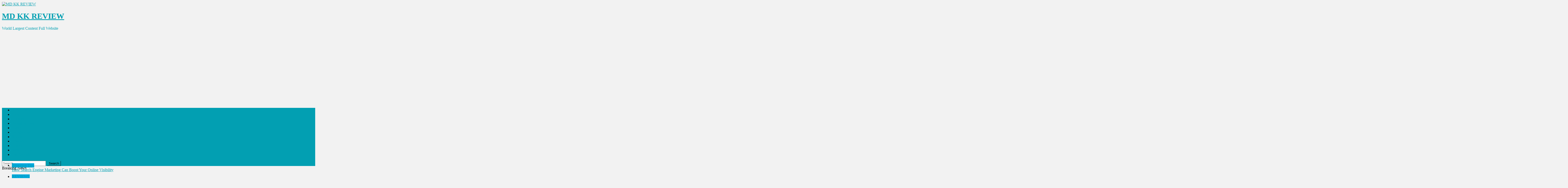

--- FILE ---
content_type: text/html; charset=UTF-8
request_url: https://mdkkreview.com/
body_size: 27877
content:
<!doctype html>
<html lang="en-US" prefix="og: https://ogp.me/ns#">
<head>
	<meta name="google-site-verification" content="s250OsOTEOLhsXTWJ94Eg5aip48nPB-HKYxdodTARSM" />
<meta charset="UTF-8">
<meta name="viewport" content="width=device-width, initial-scale=1">
<link rel="profile" href="http://gmpg.org/xfn/11">

	<script type="text/javascript">function theChampLoadEvent(e){var t=window.onload;if(typeof window.onload!="function"){window.onload=e}else{window.onload=function(){t();e()}}}</script>
		<script type="text/javascript">var theChampDefaultLang = 'en_US', theChampCloseIconPath = 'https://mdkkreview.com/wp-content/plugins/super-socializer/images/close.png';</script>
		<script>var theChampSiteUrl = 'https://mdkkreview.com', theChampVerified = 0, theChampEmailPopup = 0, heateorSsMoreSharePopupSearchText = 'Search';</script>
			<script> var theChampFBKey = '', theChampFBLang = 'en_US', theChampFbLikeMycred = 0, theChampSsga = 0, theChampCommentNotification = 0, theChampHeateorFcmRecentComments = 0, theChampFbIosLogin = 0; </script>
						<script type="text/javascript">var theChampFBCommentUrl = 'https://mdkkreview.com/'; var theChampFBCommentColor = ''; var theChampFBCommentNumPosts = ''; var theChampFBCommentWidth = '100%'; var theChampFBCommentOrderby = ''; var theChampCommentingTabs = "wordpress,facebook,disqus", theChampGpCommentsUrl = 'https://mdkkreview.com/', theChampDisqusShortname = '', theChampScEnabledTabs = 'wordpress,fb', theChampScLabel = 'Leave a reply', theChampScTabLabels = {"wordpress":"Default Comments (0)","fb":"Facebook Comments","disqus":"Disqus Comments"}, theChampGpCommentsWidth = 0, theChampCommentingId = 'respond'</script>
						<script> var theChampSharingAjaxUrl = 'https://mdkkreview.com/wp-admin/admin-ajax.php', heateorSsFbMessengerAPI = 'https://www.facebook.com/dialog/send?app_id=595489497242932&display=popup&link=%encoded_post_url%&redirect_uri=%encoded_post_url%',heateorSsWhatsappShareAPI = 'web', heateorSsUrlCountFetched = [], heateorSsSharesText = 'Shares', heateorSsShareText = 'Share', theChampPluginIconPath = 'https://mdkkreview.com/wp-content/plugins/super-socializer/images/logo.png', theChampSaveSharesLocally = 0, theChampHorizontalSharingCountEnable = 0, theChampVerticalSharingCountEnable = 0, theChampSharingOffset = -10, theChampCounterOffset = -10, theChampMobileStickySharingEnabled = 1, heateorSsCopyLinkMessage = "Link copied.";
				</script>
			<style type="text/css">
						.the_champ_button_instagram span.the_champ_svg,a.the_champ_instagram span.the_champ_svg{background:radial-gradient(circle at 30% 107%,#fdf497 0,#fdf497 5%,#fd5949 45%,#d6249f 60%,#285aeb 90%)}
					.the_champ_horizontal_sharing .the_champ_svg,.heateor_ss_standard_follow_icons_container .the_champ_svg{
					color: #fff;
				border-width: 0px;
		border-style: solid;
		border-color: transparent;
	}
		.the_champ_horizontal_sharing .theChampTCBackground{
		color:#666;
	}
		.the_champ_horizontal_sharing span.the_champ_svg:hover,.heateor_ss_standard_follow_icons_container span.the_champ_svg:hover{
				border-color: transparent;
	}
		.the_champ_vertical_sharing span.the_champ_svg,.heateor_ss_floating_follow_icons_container span.the_champ_svg{
					color: #fff;
				border-width: 0px;
		border-style: solid;
		border-color: transparent;
	}
		.the_champ_vertical_sharing .theChampTCBackground{
		color:#666;
	}
		.the_champ_vertical_sharing span.the_champ_svg:hover,.heateor_ss_floating_follow_icons_container span.the_champ_svg:hover{
						border-color: transparent;
		}
	@media screen and (max-width:783px){.the_champ_vertical_sharing{display:none!important}}div.heateor_ss_mobile_footer{display:none;}@media screen and (max-width:783px){div.the_champ_bottom_sharing div.the_champ_sharing_ul .theChampTCBackground{width:100%!important;background-color:white}div.the_champ_bottom_sharing{width:100%!important;left:0!important;}div.the_champ_bottom_sharing a{width:16.666666666667% !important;margin:0!important;padding:0!important;}div.the_champ_bottom_sharing .the_champ_svg{width:100%!important;}div.the_champ_bottom_sharing div.theChampTotalShareCount{font-size:.7em!important;line-height:25.9px!important}div.the_champ_bottom_sharing div.theChampTotalShareText{font-size:.5em!important;line-height:0px!important}div.heateor_ss_mobile_footer{display:block;height:37px;}.the_champ_bottom_sharing{padding:0!important;display:block!important;width: auto!important;bottom:-2px!important;top: auto!important;}.the_champ_bottom_sharing .the_champ_square_count{line-height: inherit;}.the_champ_bottom_sharing .theChampSharingArrow{display:none;}.the_champ_bottom_sharing .theChampTCBackground{margin-right: 1.1em !important}}</style>
		<style>img:is([sizes="auto" i], [sizes^="auto," i]) { contain-intrinsic-size: 3000px 1500px }</style>
	
<!-- Search Engine Optimization by Rank Math - https://rankmath.com/ -->
<title>MD KK REVIEW World Largest Content Full Website</title>
<meta name="robots" content="follow, index, max-snippet:-1, max-video-preview:-1, max-image-preview:large"/>
<link rel="canonical" href="https://mdkkreview.com/" />
<meta property="og:locale" content="en_US" />
<meta property="og:type" content="website" />
<meta property="og:title" content="MD KK REVIEW World Largest Content Full Website" />
<meta property="og:url" content="https://mdkkreview.com/" />
<meta property="og:site_name" content="MD KK REVIEW" />
<meta property="article:published_time" content="2017-07-14T08:19:36+06:00" />
<meta name="twitter:card" content="summary_large_image" />
<meta name="twitter:title" content="MD KK REVIEW World Largest Content Full Website" />
<meta name="twitter:site" content="@MDKK83362314" />
<meta name="twitter:creator" content="@MDKK83362314" />
<meta name="twitter:label1" content="Written by" />
<meta name="twitter:data1" content="MD KK REVIEW" />
<meta name="twitter:label2" content="Time to read" />
<meta name="twitter:data2" content="Less than a minute" />
<script type="application/ld+json" class="rank-math-schema">{"@context":"https://schema.org","@graph":[{"@type":["Website","Organization"],"@id":"https://mdkkreview.com/#organization","name":"MD KK REVIEW","url":"http://mdkkreview.com","sameAs":["https://www.facebook.com/MDKK420","https://twitter.com/MDKK83362314"],"logo":{"@type":"ImageObject","@id":"https://mdkkreview.com/#logo","url":"http://mdkkreview.com/wp-content/uploads/2020/07/MD-KK-REVIEW.png","contentUrl":"http://mdkkreview.com/wp-content/uploads/2020/07/MD-KK-REVIEW.png","caption":"MD KK REVIEW","inLanguage":"en-US","width":"290","height":"47"},"openingHours":["Monday,Tuesday,Wednesday,Thursday,Friday,Saturday,Sunday 09:00-17:00"]},{"@type":"WebSite","@id":"https://mdkkreview.com/#website","url":"https://mdkkreview.com","name":"MD KK REVIEW","publisher":{"@id":"https://mdkkreview.com/#organization"},"inLanguage":"en-US","potentialAction":{"@type":"SearchAction","target":"https://mdkkreview.com/?s={search_term_string}","query-input":"required name=search_term_string"}},{"@type":"WebPage","@id":"https://mdkkreview.com/#webpage","url":"https://mdkkreview.com/","name":"MD KK REVIEW World Largest Content Full Website","datePublished":"2017-07-14T08:19:36+06:00","dateModified":"2017-07-14T08:19:36+06:00","about":{"@id":"https://mdkkreview.com/#organization"},"isPartOf":{"@id":"https://mdkkreview.com/#website"},"inLanguage":"en-US"},{"@type":"Person","@id":"https://mdkkreview.com/author/akwebsite/","name":"MD KK REVIEW","description":"MD KK REVIEW","url":"https://mdkkreview.com/author/akwebsite/","image":{"@type":"ImageObject","@id":"https://secure.gravatar.com/avatar/153e136c20af0d7e0194fe28f69f6f389997f0715955f72ca572f44a70a3ca9a?s=96&amp;d=mm&amp;r=g","url":"https://secure.gravatar.com/avatar/153e136c20af0d7e0194fe28f69f6f389997f0715955f72ca572f44a70a3ca9a?s=96&amp;d=mm&amp;r=g","caption":"MD KK REVIEW","inLanguage":"en-US"},"sameAs":["http://mdkkreview.com"],"worksFor":{"@id":"https://mdkkreview.com/#organization"}},{"@type":"Article","headline":"MD KK REVIEW World Largest Content Full Website","datePublished":"2017-07-14T08:19:36+06:00","dateModified":"2017-07-14T08:19:36+06:00","author":{"@id":"https://mdkkreview.com/author/akwebsite/","name":"MD KK REVIEW"},"publisher":{"@id":"https://mdkkreview.com/#organization"},"name":"MD KK REVIEW World Largest Content Full Website","@id":"https://mdkkreview.com/#richSnippet","isPartOf":{"@id":"https://mdkkreview.com/#webpage"},"inLanguage":"en-US","mainEntityOfPage":{"@id":"https://mdkkreview.com/#webpage"}}]}</script>
<!-- /Rank Math WordPress SEO plugin -->

<link rel='dns-prefetch' href='//stats.wp.com' />
<link rel='dns-prefetch' href='//fonts.googleapis.com' />
<link rel='dns-prefetch' href='//www.googletagmanager.com' />
<link rel='dns-prefetch' href='//pagead2.googlesyndication.com' />
<link rel='preconnect' href='//c0.wp.com' />
<link rel="alternate" type="application/rss+xml" title="MD KK REVIEW &raquo; Feed" href="https://mdkkreview.com/feed/" />
<link rel="alternate" type="application/rss+xml" title="MD KK REVIEW &raquo; Comments Feed" href="https://mdkkreview.com/comments/feed/" />
<script type="text/javascript">
/* <![CDATA[ */
window._wpemojiSettings = {"baseUrl":"https:\/\/s.w.org\/images\/core\/emoji\/15.1.0\/72x72\/","ext":".png","svgUrl":"https:\/\/s.w.org\/images\/core\/emoji\/15.1.0\/svg\/","svgExt":".svg","source":{"concatemoji":"https:\/\/mdkkreview.com\/wp-includes\/js\/wp-emoji-release.min.js?ver=6.8.1"}};
/*! This file is auto-generated */
!function(i,n){var o,s,e;function c(e){try{var t={supportTests:e,timestamp:(new Date).valueOf()};sessionStorage.setItem(o,JSON.stringify(t))}catch(e){}}function p(e,t,n){e.clearRect(0,0,e.canvas.width,e.canvas.height),e.fillText(t,0,0);var t=new Uint32Array(e.getImageData(0,0,e.canvas.width,e.canvas.height).data),r=(e.clearRect(0,0,e.canvas.width,e.canvas.height),e.fillText(n,0,0),new Uint32Array(e.getImageData(0,0,e.canvas.width,e.canvas.height).data));return t.every(function(e,t){return e===r[t]})}function u(e,t,n){switch(t){case"flag":return n(e,"\ud83c\udff3\ufe0f\u200d\u26a7\ufe0f","\ud83c\udff3\ufe0f\u200b\u26a7\ufe0f")?!1:!n(e,"\ud83c\uddfa\ud83c\uddf3","\ud83c\uddfa\u200b\ud83c\uddf3")&&!n(e,"\ud83c\udff4\udb40\udc67\udb40\udc62\udb40\udc65\udb40\udc6e\udb40\udc67\udb40\udc7f","\ud83c\udff4\u200b\udb40\udc67\u200b\udb40\udc62\u200b\udb40\udc65\u200b\udb40\udc6e\u200b\udb40\udc67\u200b\udb40\udc7f");case"emoji":return!n(e,"\ud83d\udc26\u200d\ud83d\udd25","\ud83d\udc26\u200b\ud83d\udd25")}return!1}function f(e,t,n){var r="undefined"!=typeof WorkerGlobalScope&&self instanceof WorkerGlobalScope?new OffscreenCanvas(300,150):i.createElement("canvas"),a=r.getContext("2d",{willReadFrequently:!0}),o=(a.textBaseline="top",a.font="600 32px Arial",{});return e.forEach(function(e){o[e]=t(a,e,n)}),o}function t(e){var t=i.createElement("script");t.src=e,t.defer=!0,i.head.appendChild(t)}"undefined"!=typeof Promise&&(o="wpEmojiSettingsSupports",s=["flag","emoji"],n.supports={everything:!0,everythingExceptFlag:!0},e=new Promise(function(e){i.addEventListener("DOMContentLoaded",e,{once:!0})}),new Promise(function(t){var n=function(){try{var e=JSON.parse(sessionStorage.getItem(o));if("object"==typeof e&&"number"==typeof e.timestamp&&(new Date).valueOf()<e.timestamp+604800&&"object"==typeof e.supportTests)return e.supportTests}catch(e){}return null}();if(!n){if("undefined"!=typeof Worker&&"undefined"!=typeof OffscreenCanvas&&"undefined"!=typeof URL&&URL.createObjectURL&&"undefined"!=typeof Blob)try{var e="postMessage("+f.toString()+"("+[JSON.stringify(s),u.toString(),p.toString()].join(",")+"));",r=new Blob([e],{type:"text/javascript"}),a=new Worker(URL.createObjectURL(r),{name:"wpTestEmojiSupports"});return void(a.onmessage=function(e){c(n=e.data),a.terminate(),t(n)})}catch(e){}c(n=f(s,u,p))}t(n)}).then(function(e){for(var t in e)n.supports[t]=e[t],n.supports.everything=n.supports.everything&&n.supports[t],"flag"!==t&&(n.supports.everythingExceptFlag=n.supports.everythingExceptFlag&&n.supports[t]);n.supports.everythingExceptFlag=n.supports.everythingExceptFlag&&!n.supports.flag,n.DOMReady=!1,n.readyCallback=function(){n.DOMReady=!0}}).then(function(){return e}).then(function(){var e;n.supports.everything||(n.readyCallback(),(e=n.source||{}).concatemoji?t(e.concatemoji):e.wpemoji&&e.twemoji&&(t(e.twemoji),t(e.wpemoji)))}))}((window,document),window._wpemojiSettings);
/* ]]> */
</script>
<style id='wp-emoji-styles-inline-css' type='text/css'>

	img.wp-smiley, img.emoji {
		display: inline !important;
		border: none !important;
		box-shadow: none !important;
		height: 1em !important;
		width: 1em !important;
		margin: 0 0.07em !important;
		vertical-align: -0.1em !important;
		background: none !important;
		padding: 0 !important;
	}
</style>
<link rel='stylesheet' id='wp-block-library-css' href='https://c0.wp.com/c/6.8.1/wp-includes/css/dist/block-library/style.min.css' type='text/css' media='all' />
<style id='classic-theme-styles-inline-css' type='text/css'>
/*! This file is auto-generated */
.wp-block-button__link{color:#fff;background-color:#32373c;border-radius:9999px;box-shadow:none;text-decoration:none;padding:calc(.667em + 2px) calc(1.333em + 2px);font-size:1.125em}.wp-block-file__button{background:#32373c;color:#fff;text-decoration:none}
</style>
<link rel='stylesheet' id='mediaelement-css' href='https://c0.wp.com/c/6.8.1/wp-includes/js/mediaelement/mediaelementplayer-legacy.min.css' type='text/css' media='all' />
<link rel='stylesheet' id='wp-mediaelement-css' href='https://c0.wp.com/c/6.8.1/wp-includes/js/mediaelement/wp-mediaelement.min.css' type='text/css' media='all' />
<style id='jetpack-sharing-buttons-style-inline-css' type='text/css'>
.jetpack-sharing-buttons__services-list{display:flex;flex-direction:row;flex-wrap:wrap;gap:0;list-style-type:none;margin:5px;padding:0}.jetpack-sharing-buttons__services-list.has-small-icon-size{font-size:12px}.jetpack-sharing-buttons__services-list.has-normal-icon-size{font-size:16px}.jetpack-sharing-buttons__services-list.has-large-icon-size{font-size:24px}.jetpack-sharing-buttons__services-list.has-huge-icon-size{font-size:36px}@media print{.jetpack-sharing-buttons__services-list{display:none!important}}.editor-styles-wrapper .wp-block-jetpack-sharing-buttons{gap:0;padding-inline-start:0}ul.jetpack-sharing-buttons__services-list.has-background{padding:1.25em 2.375em}
</style>
<style id='global-styles-inline-css' type='text/css'>
:root{--wp--preset--aspect-ratio--square: 1;--wp--preset--aspect-ratio--4-3: 4/3;--wp--preset--aspect-ratio--3-4: 3/4;--wp--preset--aspect-ratio--3-2: 3/2;--wp--preset--aspect-ratio--2-3: 2/3;--wp--preset--aspect-ratio--16-9: 16/9;--wp--preset--aspect-ratio--9-16: 9/16;--wp--preset--color--black: #000000;--wp--preset--color--cyan-bluish-gray: #abb8c3;--wp--preset--color--white: #ffffff;--wp--preset--color--pale-pink: #f78da7;--wp--preset--color--vivid-red: #cf2e2e;--wp--preset--color--luminous-vivid-orange: #ff6900;--wp--preset--color--luminous-vivid-amber: #fcb900;--wp--preset--color--light-green-cyan: #7bdcb5;--wp--preset--color--vivid-green-cyan: #00d084;--wp--preset--color--pale-cyan-blue: #8ed1fc;--wp--preset--color--vivid-cyan-blue: #0693e3;--wp--preset--color--vivid-purple: #9b51e0;--wp--preset--gradient--vivid-cyan-blue-to-vivid-purple: linear-gradient(135deg,rgba(6,147,227,1) 0%,rgb(155,81,224) 100%);--wp--preset--gradient--light-green-cyan-to-vivid-green-cyan: linear-gradient(135deg,rgb(122,220,180) 0%,rgb(0,208,130) 100%);--wp--preset--gradient--luminous-vivid-amber-to-luminous-vivid-orange: linear-gradient(135deg,rgba(252,185,0,1) 0%,rgba(255,105,0,1) 100%);--wp--preset--gradient--luminous-vivid-orange-to-vivid-red: linear-gradient(135deg,rgba(255,105,0,1) 0%,rgb(207,46,46) 100%);--wp--preset--gradient--very-light-gray-to-cyan-bluish-gray: linear-gradient(135deg,rgb(238,238,238) 0%,rgb(169,184,195) 100%);--wp--preset--gradient--cool-to-warm-spectrum: linear-gradient(135deg,rgb(74,234,220) 0%,rgb(151,120,209) 20%,rgb(207,42,186) 40%,rgb(238,44,130) 60%,rgb(251,105,98) 80%,rgb(254,248,76) 100%);--wp--preset--gradient--blush-light-purple: linear-gradient(135deg,rgb(255,206,236) 0%,rgb(152,150,240) 100%);--wp--preset--gradient--blush-bordeaux: linear-gradient(135deg,rgb(254,205,165) 0%,rgb(254,45,45) 50%,rgb(107,0,62) 100%);--wp--preset--gradient--luminous-dusk: linear-gradient(135deg,rgb(255,203,112) 0%,rgb(199,81,192) 50%,rgb(65,88,208) 100%);--wp--preset--gradient--pale-ocean: linear-gradient(135deg,rgb(255,245,203) 0%,rgb(182,227,212) 50%,rgb(51,167,181) 100%);--wp--preset--gradient--electric-grass: linear-gradient(135deg,rgb(202,248,128) 0%,rgb(113,206,126) 100%);--wp--preset--gradient--midnight: linear-gradient(135deg,rgb(2,3,129) 0%,rgb(40,116,252) 100%);--wp--preset--font-size--small: 13px;--wp--preset--font-size--medium: 20px;--wp--preset--font-size--large: 36px;--wp--preset--font-size--x-large: 42px;--wp--preset--spacing--20: 0.44rem;--wp--preset--spacing--30: 0.67rem;--wp--preset--spacing--40: 1rem;--wp--preset--spacing--50: 1.5rem;--wp--preset--spacing--60: 2.25rem;--wp--preset--spacing--70: 3.38rem;--wp--preset--spacing--80: 5.06rem;--wp--preset--shadow--natural: 6px 6px 9px rgba(0, 0, 0, 0.2);--wp--preset--shadow--deep: 12px 12px 50px rgba(0, 0, 0, 0.4);--wp--preset--shadow--sharp: 6px 6px 0px rgba(0, 0, 0, 0.2);--wp--preset--shadow--outlined: 6px 6px 0px -3px rgba(255, 255, 255, 1), 6px 6px rgba(0, 0, 0, 1);--wp--preset--shadow--crisp: 6px 6px 0px rgba(0, 0, 0, 1);}:where(.is-layout-flex){gap: 0.5em;}:where(.is-layout-grid){gap: 0.5em;}body .is-layout-flex{display: flex;}.is-layout-flex{flex-wrap: wrap;align-items: center;}.is-layout-flex > :is(*, div){margin: 0;}body .is-layout-grid{display: grid;}.is-layout-grid > :is(*, div){margin: 0;}:where(.wp-block-columns.is-layout-flex){gap: 2em;}:where(.wp-block-columns.is-layout-grid){gap: 2em;}:where(.wp-block-post-template.is-layout-flex){gap: 1.25em;}:where(.wp-block-post-template.is-layout-grid){gap: 1.25em;}.has-black-color{color: var(--wp--preset--color--black) !important;}.has-cyan-bluish-gray-color{color: var(--wp--preset--color--cyan-bluish-gray) !important;}.has-white-color{color: var(--wp--preset--color--white) !important;}.has-pale-pink-color{color: var(--wp--preset--color--pale-pink) !important;}.has-vivid-red-color{color: var(--wp--preset--color--vivid-red) !important;}.has-luminous-vivid-orange-color{color: var(--wp--preset--color--luminous-vivid-orange) !important;}.has-luminous-vivid-amber-color{color: var(--wp--preset--color--luminous-vivid-amber) !important;}.has-light-green-cyan-color{color: var(--wp--preset--color--light-green-cyan) !important;}.has-vivid-green-cyan-color{color: var(--wp--preset--color--vivid-green-cyan) !important;}.has-pale-cyan-blue-color{color: var(--wp--preset--color--pale-cyan-blue) !important;}.has-vivid-cyan-blue-color{color: var(--wp--preset--color--vivid-cyan-blue) !important;}.has-vivid-purple-color{color: var(--wp--preset--color--vivid-purple) !important;}.has-black-background-color{background-color: var(--wp--preset--color--black) !important;}.has-cyan-bluish-gray-background-color{background-color: var(--wp--preset--color--cyan-bluish-gray) !important;}.has-white-background-color{background-color: var(--wp--preset--color--white) !important;}.has-pale-pink-background-color{background-color: var(--wp--preset--color--pale-pink) !important;}.has-vivid-red-background-color{background-color: var(--wp--preset--color--vivid-red) !important;}.has-luminous-vivid-orange-background-color{background-color: var(--wp--preset--color--luminous-vivid-orange) !important;}.has-luminous-vivid-amber-background-color{background-color: var(--wp--preset--color--luminous-vivid-amber) !important;}.has-light-green-cyan-background-color{background-color: var(--wp--preset--color--light-green-cyan) !important;}.has-vivid-green-cyan-background-color{background-color: var(--wp--preset--color--vivid-green-cyan) !important;}.has-pale-cyan-blue-background-color{background-color: var(--wp--preset--color--pale-cyan-blue) !important;}.has-vivid-cyan-blue-background-color{background-color: var(--wp--preset--color--vivid-cyan-blue) !important;}.has-vivid-purple-background-color{background-color: var(--wp--preset--color--vivid-purple) !important;}.has-black-border-color{border-color: var(--wp--preset--color--black) !important;}.has-cyan-bluish-gray-border-color{border-color: var(--wp--preset--color--cyan-bluish-gray) !important;}.has-white-border-color{border-color: var(--wp--preset--color--white) !important;}.has-pale-pink-border-color{border-color: var(--wp--preset--color--pale-pink) !important;}.has-vivid-red-border-color{border-color: var(--wp--preset--color--vivid-red) !important;}.has-luminous-vivid-orange-border-color{border-color: var(--wp--preset--color--luminous-vivid-orange) !important;}.has-luminous-vivid-amber-border-color{border-color: var(--wp--preset--color--luminous-vivid-amber) !important;}.has-light-green-cyan-border-color{border-color: var(--wp--preset--color--light-green-cyan) !important;}.has-vivid-green-cyan-border-color{border-color: var(--wp--preset--color--vivid-green-cyan) !important;}.has-pale-cyan-blue-border-color{border-color: var(--wp--preset--color--pale-cyan-blue) !important;}.has-vivid-cyan-blue-border-color{border-color: var(--wp--preset--color--vivid-cyan-blue) !important;}.has-vivid-purple-border-color{border-color: var(--wp--preset--color--vivid-purple) !important;}.has-vivid-cyan-blue-to-vivid-purple-gradient-background{background: var(--wp--preset--gradient--vivid-cyan-blue-to-vivid-purple) !important;}.has-light-green-cyan-to-vivid-green-cyan-gradient-background{background: var(--wp--preset--gradient--light-green-cyan-to-vivid-green-cyan) !important;}.has-luminous-vivid-amber-to-luminous-vivid-orange-gradient-background{background: var(--wp--preset--gradient--luminous-vivid-amber-to-luminous-vivid-orange) !important;}.has-luminous-vivid-orange-to-vivid-red-gradient-background{background: var(--wp--preset--gradient--luminous-vivid-orange-to-vivid-red) !important;}.has-very-light-gray-to-cyan-bluish-gray-gradient-background{background: var(--wp--preset--gradient--very-light-gray-to-cyan-bluish-gray) !important;}.has-cool-to-warm-spectrum-gradient-background{background: var(--wp--preset--gradient--cool-to-warm-spectrum) !important;}.has-blush-light-purple-gradient-background{background: var(--wp--preset--gradient--blush-light-purple) !important;}.has-blush-bordeaux-gradient-background{background: var(--wp--preset--gradient--blush-bordeaux) !important;}.has-luminous-dusk-gradient-background{background: var(--wp--preset--gradient--luminous-dusk) !important;}.has-pale-ocean-gradient-background{background: var(--wp--preset--gradient--pale-ocean) !important;}.has-electric-grass-gradient-background{background: var(--wp--preset--gradient--electric-grass) !important;}.has-midnight-gradient-background{background: var(--wp--preset--gradient--midnight) !important;}.has-small-font-size{font-size: var(--wp--preset--font-size--small) !important;}.has-medium-font-size{font-size: var(--wp--preset--font-size--medium) !important;}.has-large-font-size{font-size: var(--wp--preset--font-size--large) !important;}.has-x-large-font-size{font-size: var(--wp--preset--font-size--x-large) !important;}
:where(.wp-block-post-template.is-layout-flex){gap: 1.25em;}:where(.wp-block-post-template.is-layout-grid){gap: 1.25em;}
:where(.wp-block-columns.is-layout-flex){gap: 2em;}:where(.wp-block-columns.is-layout-grid){gap: 2em;}
:root :where(.wp-block-pullquote){font-size: 1.5em;line-height: 1.6;}
</style>
<link rel='stylesheet' id='adace-style-css' href='https://mdkkreview.com/wp-content/plugins/ad-ace/assets/css/style.min.css?ver=1.3.21' type='text/css' media='all' />
<link rel='stylesheet' id='shoppable-images-css-css' href='https://mdkkreview.com/wp-content/plugins/ad-ace/assets/css/shoppable-images-front.min.css?ver=1.3.21' type='text/css' media='all' />
<link rel='stylesheet' id='news-portal-fonts-css' href='https://fonts.googleapis.com/css?family=Roboto+Condensed%3A300italic%2C400italic%2C700italic%2C400%2C300%2C700%7CRoboto%3A300%2C400%2C400i%2C500%2C700%7CTitillium+Web%3A400%2C600%2C700%2C300&#038;subset=latin%2Clatin-ext' type='text/css' media='all' />
<link rel='stylesheet' id='news-portal-font-awesome-css' href='https://mdkkreview.com/wp-content/themes/news-portal/assets/library/font-awesome/css/all.min.css?ver=6.5.1' type='text/css' media='all' />
<link rel='stylesheet' id='lightslider-style-css' href='https://mdkkreview.com/wp-content/themes/news-portal/assets/library/lightslider/css/lightslider.min.css?ver=1.1.6' type='text/css' media='all' />
<link rel='stylesheet' id='news-portal-style-css' href='https://mdkkreview.com/wp-content/themes/news-portal/style.css?ver=1.5.1' type='text/css' media='all' />
<link rel='stylesheet' id='news-portal-preloader-style-css' href='https://mdkkreview.com/wp-content/themes/news-portal/assets/css/np-preloader.css?ver=1.5.1' type='text/css' media='all' />
<link rel='stylesheet' id='news-portal-responsive-style-css' href='https://mdkkreview.com/wp-content/themes/news-portal/assets/css/np-responsive.css?ver=1.5.1' type='text/css' media='all' />
<style id='akismet-widget-style-inline-css' type='text/css'>

			.a-stats {
				--akismet-color-mid-green: #357b49;
				--akismet-color-white: #fff;
				--akismet-color-light-grey: #f6f7f7;

				max-width: 350px;
				width: auto;
			}

			.a-stats * {
				all: unset;
				box-sizing: border-box;
			}

			.a-stats strong {
				font-weight: 600;
			}

			.a-stats a.a-stats__link,
			.a-stats a.a-stats__link:visited,
			.a-stats a.a-stats__link:active {
				background: var(--akismet-color-mid-green);
				border: none;
				box-shadow: none;
				border-radius: 8px;
				color: var(--akismet-color-white);
				cursor: pointer;
				display: block;
				font-family: -apple-system, BlinkMacSystemFont, 'Segoe UI', 'Roboto', 'Oxygen-Sans', 'Ubuntu', 'Cantarell', 'Helvetica Neue', sans-serif;
				font-weight: 500;
				padding: 12px;
				text-align: center;
				text-decoration: none;
				transition: all 0.2s ease;
			}

			/* Extra specificity to deal with TwentyTwentyOne focus style */
			.widget .a-stats a.a-stats__link:focus {
				background: var(--akismet-color-mid-green);
				color: var(--akismet-color-white);
				text-decoration: none;
			}

			.a-stats a.a-stats__link:hover {
				filter: brightness(110%);
				box-shadow: 0 4px 12px rgba(0, 0, 0, 0.06), 0 0 2px rgba(0, 0, 0, 0.16);
			}

			.a-stats .count {
				color: var(--akismet-color-white);
				display: block;
				font-size: 1.5em;
				line-height: 1.4;
				padding: 0 13px;
				white-space: nowrap;
			}
		
</style>
<link rel='stylesheet' id='the_champ_frontend_css-css' href='https://mdkkreview.com/wp-content/plugins/super-socializer/css/front.css?ver=7.14.3' type='text/css' media='all' />
<script type="text/javascript" src="https://c0.wp.com/c/6.8.1/wp-includes/js/jquery/jquery.min.js" id="jquery-core-js"></script>
<script type="text/javascript" src="https://c0.wp.com/c/6.8.1/wp-includes/js/jquery/jquery-migrate.min.js" id="jquery-migrate-js"></script>
<script type="text/javascript" src="https://mdkkreview.com/wp-content/plugins/ad-ace/assets/js/slideup.js?ver=1.3.21" id="adace-slideup-js"></script>
<script type="text/javascript" src="https://mdkkreview.com/wp-content/plugins/ad-ace/includes/shoppable-images/assets/js/shoppable-images-front.js?ver=1.3.21" id="shoppable-images-js-js"></script>
<script type="text/javascript" src="https://mdkkreview.com/wp-content/plugins/ad-ace/assets/js/coupons.js?ver=1.3.21" id="adace-coupons-js"></script>
<link rel="https://api.w.org/" href="https://mdkkreview.com/wp-json/" /><link rel="alternate" title="JSON" type="application/json" href="https://mdkkreview.com/wp-json/wp/v2/pages/169" /><link rel="EditURI" type="application/rsd+xml" title="RSD" href="https://mdkkreview.com/xmlrpc.php?rsd" />
<meta name="generator" content="WordPress 6.8.1" />
<link rel='shortlink' href='https://mdkkreview.com/' />
<link rel="alternate" title="oEmbed (JSON)" type="application/json+oembed" href="https://mdkkreview.com/wp-json/oembed/1.0/embed?url=https%3A%2F%2Fmdkkreview.com%2F" />
<link rel="alternate" title="oEmbed (XML)" type="text/xml+oembed" href="https://mdkkreview.com/wp-json/oembed/1.0/embed?url=https%3A%2F%2Fmdkkreview.com%2F&#038;format=xml" />
<meta name="generator" content="Site Kit by Google 1.165.0" />	<style>img#wpstats{display:none}</style>
		
<!-- Google AdSense meta tags added by Site Kit -->
<meta name="google-adsense-platform-account" content="ca-host-pub-2644536267352236">
<meta name="google-adsense-platform-domain" content="sitekit.withgoogle.com">
<!-- End Google AdSense meta tags added by Site Kit -->
<style type="text/css">.recentcomments a{display:inline !important;padding:0 !important;margin:0 !important;}</style><style type="text/css" id="custom-background-css">
body.custom-background { background-color: #f2f2f2; }
</style>
	
<!-- Google AdSense snippet added by Site Kit -->
<script type="text/javascript" async="async" src="https://pagead2.googlesyndication.com/pagead/js/adsbygoogle.js?client=ca-pub-6486026277221628&amp;host=ca-host-pub-2644536267352236" crossorigin="anonymous"></script>

<!-- End Google AdSense snippet added by Site Kit -->
<link rel="icon" href="https://mdkkreview.com/wp-content/uploads/2020/08/cropped-md-kk-logo-icon-1-32x32.jpg" sizes="32x32" />
<link rel="icon" href="https://mdkkreview.com/wp-content/uploads/2020/08/cropped-md-kk-logo-icon-1-192x192.jpg" sizes="192x192" />
<link rel="apple-touch-icon" href="https://mdkkreview.com/wp-content/uploads/2020/08/cropped-md-kk-logo-icon-1-180x180.jpg" />
<meta name="msapplication-TileImage" content="https://mdkkreview.com/wp-content/uploads/2020/08/cropped-md-kk-logo-icon-1-270x270.jpg" />
<!--News Portal CSS -->
<style type="text/css">
.category-button.np-cat-981 a{background:#00a9e0}.category-button.np-cat-981 a:hover{background:#0077ae}.np-block-title .np-cat-981{color:#00a9e0}.category-button.np-cat-1787 a{background:#00a9e0}.category-button.np-cat-1787 a:hover{background:#0077ae}.np-block-title .np-cat-1787{color:#00a9e0}.category-button.np-cat-1572 a{background:#00a9e0}.category-button.np-cat-1572 a:hover{background:#0077ae}.np-block-title .np-cat-1572{color:#00a9e0}.category-button.np-cat-174 a{background:#009928}.category-button.np-cat-174 a:hover{background:#006700}.np-block-title .np-cat-174{color:#009928}.category-button.np-cat-1444 a{background:#00a9e0}.category-button.np-cat-1444 a:hover{background:#0077ae}.np-block-title .np-cat-1444{color:#00a9e0}.category-button.np-cat-3474 a{background:#00a9e0}.category-button.np-cat-3474 a:hover{background:#0077ae}.np-block-title .np-cat-3474{color:#00a9e0}.category-button.np-cat-187 a{background:#00a9e0}.category-button.np-cat-187 a:hover{background:#0077ae}.np-block-title .np-cat-187{color:#00a9e0}.category-button.np-cat-2883 a{background:#00a9e0}.category-button.np-cat-2883 a:hover{background:#0077ae}.np-block-title .np-cat-2883{color:#00a9e0}.category-button.np-cat-178 a{background:#00a9e0}.category-button.np-cat-178 a:hover{background:#0077ae}.np-block-title .np-cat-178{color:#00a9e0}.category-button.np-cat-2395 a{background:#00a9e0}.category-button.np-cat-2395 a:hover{background:#0077ae}.np-block-title .np-cat-2395{color:#00a9e0}.category-button.np-cat-3535 a{background:#00a9e0}.category-button.np-cat-3535 a:hover{background:#0077ae}.np-block-title .np-cat-3535{color:#00a9e0}.category-button.np-cat-334 a{background:#00a9e0}.category-button.np-cat-334 a:hover{background:#0077ae}.np-block-title .np-cat-334{color:#00a9e0}.category-button.np-cat-1136 a{background:#00a9e0}.category-button.np-cat-1136 a:hover{background:#0077ae}.np-block-title .np-cat-1136{color:#00a9e0}.category-button.np-cat-92 a{background:#2f8700}.category-button.np-cat-92 a:hover{background:#005500}.np-block-title .np-cat-92{color:#2f8700}.category-button.np-cat-4357 a{background:#00a9e0}.category-button.np-cat-4357 a:hover{background:#0077ae}.np-block-title .np-cat-4357{color:#00a9e0}.category-button.np-cat-250 a{background:#00a9e0}.category-button.np-cat-250 a:hover{background:#0077ae}.np-block-title .np-cat-250{color:#00a9e0}.category-button.np-cat-3477 a{background:#00a9e0}.category-button.np-cat-3477 a:hover{background:#0077ae}.np-block-title .np-cat-3477{color:#00a9e0}.category-button.np-cat-6 a{background:#f3842a}.category-button.np-cat-6 a:hover{background:#c15200}.np-block-title .np-cat-6{color:#f3842a}.category-button.np-cat-933 a{background:#00a9e0}.category-button.np-cat-933 a:hover{background:#0077ae}.np-block-title .np-cat-933{color:#00a9e0}.category-button.np-cat-271 a{background:#00a9e0}.category-button.np-cat-271 a:hover{background:#0077ae}.np-block-title .np-cat-271{color:#00a9e0}.category-button.np-cat-278 a{background:#00a9e0}.category-button.np-cat-278 a:hover{background:#0077ae}.np-block-title .np-cat-278{color:#00a9e0}.category-button.np-cat-364 a{background:#00a9e0}.category-button.np-cat-364 a:hover{background:#0077ae}.np-block-title .np-cat-364{color:#00a9e0}.category-button.np-cat-4215 a{background:#00a9e0}.category-button.np-cat-4215 a:hover{background:#0077ae}.np-block-title .np-cat-4215{color:#00a9e0}.category-button.np-cat-3185 a{background:#00a9e0}.category-button.np-cat-3185 a:hover{background:#0077ae}.np-block-title .np-cat-3185{color:#00a9e0}.category-button.np-cat-413 a{background:#00a9e0}.category-button.np-cat-413 a:hover{background:#0077ae}.np-block-title .np-cat-413{color:#00a9e0}.category-button.np-cat-25 a{background:#00a9e0}.category-button.np-cat-25 a:hover{background:#0077ae}.np-block-title .np-cat-25{color:#00a9e0}.category-button.np-cat-343 a{background:#00a9e0}.category-button.np-cat-343 a:hover{background:#0077ae}.np-block-title .np-cat-343{color:#00a9e0}.category-button.np-cat-8 a{background:#00a9e0}.category-button.np-cat-8 a:hover{background:#0077ae}.np-block-title .np-cat-8{color:#00a9e0}.category-button.np-cat-9 a{background:#dc3433}.category-button.np-cat-9 a:hover{background:#aa0201}.np-block-title .np-cat-9{color:#dc3433}.category-button.np-cat-181 a{background:#1900d8}.category-button.np-cat-181 a:hover{background:#0000a6}.np-block-title .np-cat-181{color:#1900d8}.category-button.np-cat-10 a{background:#9a22e4}.category-button.np-cat-10 a:hover{background:#6800b2}.np-block-title .np-cat-10{color:#9a22e4}.category-button.np-cat-1955 a{background:#00a9e0}.category-button.np-cat-1955 a:hover{background:#0077ae}.np-block-title .np-cat-1955{color:#00a9e0}.category-button.np-cat-3504 a{background:#00a9e0}.category-button.np-cat-3504 a:hover{background:#0077ae}.np-block-title .np-cat-3504{color:#00a9e0}.category-button.np-cat-1346 a{background:#00a9e0}.category-button.np-cat-1346 a:hover{background:#0077ae}.np-block-title .np-cat-1346{color:#00a9e0}.navigation .nav-links a,.bttn,button,input[type='button'],input[type='reset'],input[type='submit'],.navigation .nav-links a:hover,.bttn:hover,button,input[type='button']:hover,input[type='reset']:hover,input[type='submit']:hover,.widget_search .search-submit,.edit-link .post-edit-link,.reply .comment-reply-link,.np-top-header-wrap,.np-header-menu-wrapper,#site-navigation ul.sub-menu,#site-navigation ul.children,.np-header-menu-wrapper::before,.np-header-menu-wrapper::after,.np-header-search-wrapper .search-form-main .search-submit,.news_portal_slider .lSAction > a:hover,.news_portal_default_tabbed ul.widget-tabs li,.np-full-width-title-nav-wrap .carousel-nav-action .carousel-controls:hover,.news_portal_social_media .social-link a,.np-archive-more .np-button:hover,.error404 .page-title,#np-scrollup,.news_portal_featured_slider .slider-posts .lSAction > a:hover,div.wpforms-container-full .wpforms-form input[type='submit'],div.wpforms-container-full .wpforms-form button[type='submit'],div.wpforms-container-full .wpforms-form .wpforms-page-button,div.wpforms-container-full .wpforms-form input[type='submit']:hover,div.wpforms-container-full .wpforms-form button[type='submit']:hover,div.wpforms-container-full .wpforms-form .wpforms-page-button:hover,.widget.widget_tag_cloud a:hover{background:#029fb2}
.home .np-home-icon a,.np-home-icon a:hover,#site-navigation ul li:hover > a,#site-navigation ul li.current-menu-item > a,#site-navigation ul li.current_page_item > a,#site-navigation ul li.current-menu-ancestor > a,#site-navigation ul li.focus > a,.news_portal_default_tabbed ul.widget-tabs li.ui-tabs-active,.news_portal_default_tabbed ul.widget-tabs li:hover,.menu-toggle:hover,.menu-toggle:focus{background:#006d80}
.np-header-menu-block-wrap::before,.np-header-menu-block-wrap::after{border-right-color:#006d80}
a,a:hover,a:focus,a:active,.widget a:hover,.widget a:hover::before,.widget li:hover::before,.entry-footer a:hover,.comment-author .fn .url:hover,#cancel-comment-reply-link,#cancel-comment-reply-link:before,.logged-in-as a,.np-slide-content-wrap .post-title a:hover,#top-footer .widget a:hover,#top-footer .widget a:hover:before,#top-footer .widget li:hover:before,.news_portal_featured_posts .np-single-post .np-post-content .np-post-title a:hover,.news_portal_fullwidth_posts .np-single-post .np-post-title a:hover,.news_portal_block_posts .layout3 .np-primary-block-wrap .np-single-post .np-post-title a:hover,.news_portal_featured_posts .layout2 .np-single-post-wrap .np-post-content .np-post-title a:hover,.np-block-title,.widget-title,.page-header .page-title,.np-related-title,.np-post-meta span:hover,.np-post-meta span a:hover,.news_portal_featured_posts .layout2 .np-single-post-wrap .np-post-content .np-post-meta span:hover,.news_portal_featured_posts .layout2 .np-single-post-wrap .np-post-content .np-post-meta span a:hover,.np-post-title.small-size a:hover,#footer-navigation ul li a:hover,.entry-title a:hover,.entry-meta span a:hover,.entry-meta span:hover,.np-post-meta span:hover,.np-post-meta span a:hover,.news_portal_featured_posts .np-single-post-wrap .np-post-content .np-post-meta span:hover,.news_portal_featured_posts .np-single-post-wrap .np-post-content .np-post-meta span a:hover,.news_portal_featured_slider .featured-posts .np-single-post .np-post-content .np-post-title a:hover{color:#029fb2}
.navigation .nav-links a,.bttn,button,input[type='button'],input[type='reset'],input[type='submit'],.widget_search .search-submit,.np-archive-more .np-button:hover,.widget.widget_tag_cloud a:hover{border-color:#029fb2}
.comment-list .comment-body,.np-header-search-wrapper .search-form-main{border-top-color:#029fb2}
.np-header-search-wrapper .search-form-main:before{border-bottom-color:#029fb2}
@media (max-width:768px){#site-navigation,.main-small-navigation li.current-menu-item > .sub-toggle i{background:#029fb2 !important}}
.news-portal-wave .np-rect,.news-portal-three-bounce .np-child,.news-portal-folding-cube .np-cube:before{background-color:#029fb2}
.site-title a,.site-description{color:#029FB2}
</style></head>

<body class="home wp-singular page-template page-template-templates page-template-template-home page-template-templatestemplate-home-php page page-id-169 custom-background wp-custom-logo wp-theme-news-portal group-blog right-sidebar boxed_layout">


<div id="page" class="site">

	<a class="skip-link screen-reader-text" href="#content">Skip to content</a>

	<header id="masthead" class="site-header" role="banner"><div class="np-logo-section-wrapper"><div class="mt-container">		<div class="site-branding">

			<a href="https://mdkkreview.com/" class="custom-logo-link" rel="home" aria-current="page"><img width="290" height="47" src="https://mdkkreview.com/wp-content/uploads/2020/07/MD-KK-REVIEW.png" class="custom-logo" alt="MD KK REVIEW" decoding="async" /></a>
							<h1 class="site-title"><a href="https://mdkkreview.com/" rel="home">MD KK REVIEW</a></h1>
							<p class="site-description">World Largest Content Full Website</p>
						
		</div><!-- .site-branding -->
		<div class="np-header-ads-area">
			<section id="custom_html-3" class="widget_text widget widget_custom_html"><div class="textwidget custom-html-widget"><script async src="https://pagead2.googlesyndication.com/pagead/js/adsbygoogle.js"></script>
<!-- head ad -->
<ins class="adsbygoogle"
     style="display:block"
     data-ad-client="ca-pub-6486026277221628"
     data-ad-slot="1364212700"
     data-ad-format="auto"
     data-full-width-responsive="true"></ins>
<script>
     (adsbygoogle = window.adsbygoogle || []).push({});
</script></div></section>		</div><!-- .np-header-ads-area -->
</div><!-- .mt-container --></div><!-- .np-logo-section-wrapper -->		<div id="np-menu-wrap" class="np-header-menu-wrapper">
			<div class="np-header-menu-block-wrap">
				<div class="mt-container">
												<div class="np-home-icon">
								<a href="https://mdkkreview.com/" rel="home"> <i class="fa fa-home"> </i> </a>
							</div><!-- .np-home-icon -->
										<div class="mt-header-menu-wrap">
						<a href="javascript:void(0)" class="menu-toggle hide"><i class="fa fa-navicon"> </i> </a>
						<nav id="site-navigation" class="main-navigation" role="navigation">
							<div class="menu-primary-menu-container"><ul id="primary-menu" class="menu"><li id="menu-item-256" class="menu-item menu-item-type-taxonomy menu-item-object-category menu-item-256"><a href="https://mdkkreview.com/category/reviews/">REVIEWS</a></li>
<li id="menu-item-97" class="menu-item menu-item-type-taxonomy menu-item-object-category menu-item-97"><a href="https://mdkkreview.com/category/tech/">Tech</a></li>
<li id="menu-item-99" class="menu-item menu-item-type-taxonomy menu-item-object-category menu-item-99"><a href="https://mdkkreview.com/category/lifestyle/">Lifestyle</a></li>
<li id="menu-item-596" class="menu-item menu-item-type-taxonomy menu-item-object-category menu-item-596"><a href="https://mdkkreview.com/category/blogging-tips/">Blogging Tips</a></li>
<li id="menu-item-98" class="menu-item menu-item-type-taxonomy menu-item-object-category menu-item-98"><a href="https://mdkkreview.com/category/travel/">Travel</a></li>
<li id="menu-item-595" class="menu-item menu-item-type-taxonomy menu-item-object-category menu-item-595"><a href="https://mdkkreview.com/category/bangladesh/">Bangladesh</a></li>
<li id="menu-item-597" class="menu-item menu-item-type-taxonomy menu-item-object-category menu-item-597"><a href="https://mdkkreview.com/category/sports/">Sports</a></li>
<li id="menu-item-674" class="menu-item menu-item-type-taxonomy menu-item-object-category menu-item-674"><a href="https://mdkkreview.com/category/education/">Education</a></li>
<li id="menu-item-673" class="menu-item menu-item-type-taxonomy menu-item-object-category menu-item-673"><a href="https://mdkkreview.com/category/health/">Health</a></li>
<li id="menu-item-3398" class="menu-item menu-item-type-post_type menu-item-object-page menu-item-3398"><a href="https://mdkkreview.com/write-for-us/">Write For Us</a></li>
<li id="menu-item-4410" class="menu-item menu-item-type-post_type menu-item-object-page menu-item-4410"><a href="https://mdkkreview.com/our-website/">Our Website</a></li>
</ul></div>						</nav><!-- #site-navigation -->
					</div><!-- .mt-header-menu-wrap -->
											<div class="np-header-search-wrapper">                    
			                <span class="search-main"><a href="javascript:void(0)"><i class="fa fa-search"></i></a></span>
			                <div class="search-form-main np-clearfix">
				                <form role="search" method="get" class="search-form" action="https://mdkkreview.com/">
				<label>
					<span class="screen-reader-text">Search for:</span>
					<input type="search" class="search-field" placeholder="Search &hellip;" value="" name="s" />
				</label>
				<input type="submit" class="search-submit" value="Search" />
			</form>				            </div>
						</div><!-- .np-header-search-wrapper -->
									</div>
			</div>
		</div><!-- .np-header-menu-wrapper -->
</header><!-- .site-header --><div class="np-ticker-wrapper"><div class="mt-container"><div class="np-ticker-block np-clearfix">		<span class="ticker-caption">Breaking News</span>
		<div class="ticker-content-wrapper">
			<ul id="newsTicker" class="cS-hidden">			
						<li><div class="news-ticker-title">		<div class="post-cats-list">
									<span class="category-button np-cat-25"><a href="https://mdkkreview.com/category/reviews/">REVIEWS</a></span>
					</div>
 <a href="https://mdkkreview.com/the-best-pet-cameras-available-in-the-market/">The Best Pet Cameras Available In The Market</a></div></li>
						
						<li><div class="news-ticker-title">		<div class="post-cats-list">
									<span class="category-button np-cat-6"><a href="https://mdkkreview.com/category/lifestyle/">Lifestyle</a></span>
					</div>
 <a href="https://mdkkreview.com/how-an-accident-attorney-can-help-after-an-accident/">How an Accident Attorney Can Help After an Accident?</a></div></li>
						
						<li><div class="news-ticker-title">		<div class="post-cats-list">
									<span class="category-button np-cat-178"><a href="https://mdkkreview.com/category/education/">Education</a></span>
					</div>
 <a href="https://mdkkreview.com/top-10-must-read-books-for-book-lovers-in-2024/">Top 10 Must-Read Books for Book Lovers in 2024</a></div></li>
						
						<li><div class="news-ticker-title">		<div class="post-cats-list">
									<span class="category-button np-cat-6"><a href="https://mdkkreview.com/category/lifestyle/">Lifestyle</a></span>
					</div>
 <a href="https://mdkkreview.com/why-you-should-try-wearing-a-shirt-over-a-hoodie/">Why You Should Try Wearing a Shirt Over a Hoodie?</a></div></li>
						
						<li><div class="news-ticker-title">		<div class="post-cats-list">
									<span class="category-button np-cat-187"><a href="https://mdkkreview.com/category/blogging-tips/">Blogging Tips</a></span>
					</div>
 <a href="https://mdkkreview.com/how-search-engine-marketing-can-boost-your-online-visibility/">How Search Engine Marketing Can Boost Your Online Visibility</a></div></li>
			</ul>		</div><!-- .ticker-content-wrapper -->
</div><!-- .np-ticker-block --></div><!-- .mt-container --></div><!-- .np-ticker-wrapper -->
	<div id="content" class="site-content">
		<div class="mt-container">		<div class="np-home-top-section np-clearfix">
			<section id="custom_html-13" class="widget_text widget widget_custom_html"><div class="textwidget custom-html-widget"><script async src="https://pagead2.googlesyndication.com/pagead/js/adsbygoogle.js"></script>
<!-- head ad -->
<ins class="adsbygoogle"
     style="display:block"
     data-ad-client="ca-pub-6486026277221628"
     data-ad-slot="1364212700"
     data-ad-format="auto"
     data-full-width-responsive="true"></ins>
<script>
     (adsbygoogle = window.adsbygoogle || []).push({});
</script></div></section><section id="news_portal_featured_slider-1" class="widget news_portal_featured_slider">        <div class="np-block-wrapper np-clearfix">
            <div class="slider-posts">
                <ul id="npSlider" class="cS-hidden np-main-slider">                                    <li>
                                        <div class="np-single-slide-wrap">
                                            <div class="np-slide-thumb">
                                                <a href="https://mdkkreview.com/the-best-pet-cameras-available-in-the-market/">
                                                    <img width="622" height="420" src="https://mdkkreview.com/wp-content/uploads/2024/09/The-Best-Pet-Cameras-Available-In-The-Market-622x420.jpg" class="attachment-news-portal-slider-medium size-news-portal-slider-medium wp-post-image" alt="The Best Pet Cameras Available In The Market" decoding="async" fetchpriority="high" srcset="https://mdkkreview.com/wp-content/uploads/2024/09/The-Best-Pet-Cameras-Available-In-The-Market-622x420.jpg 622w, https://mdkkreview.com/wp-content/uploads/2024/09/The-Best-Pet-Cameras-Available-In-The-Market-305x207.jpg 305w, https://mdkkreview.com/wp-content/uploads/2024/09/The-Best-Pet-Cameras-Available-In-The-Market-72x48.jpg 72w, https://mdkkreview.com/wp-content/uploads/2024/09/The-Best-Pet-Cameras-Available-In-The-Market-144x96.jpg 144w" sizes="(max-width: 622px) 100vw, 622px" />                                                </a>
                                            </div><!-- .np-slide-thumb -->
                                            <div class="np-slide-content-wrap">
                                                		<div class="post-cats-list">
									<span class="category-button np-cat-25"><a href="https://mdkkreview.com/category/reviews/">REVIEWS</a></span>
					</div>
                                                <h3 class="post-title large-size"><a href="https://mdkkreview.com/the-best-pet-cameras-available-in-the-market/">The Best Pet Cameras Available In The Market</a></h3>
                                                <div class="np-post-meta"><span class="posted-on"><a href="https://mdkkreview.com/the-best-pet-cameras-available-in-the-market/" rel="bookmark"><time class="entry-date published" datetime="2024-09-03T22:00:37+06:00">September 3, 2024</time><time class="updated" datetime="2024-09-03T23:43:45+06:00">September 3, 2024</time></a></span><span class="byline"><span class="author vcard"><a class="url fn n" href="https://mdkkreview.com/author/mdkk7886/">MD KK</a></span></span></div>
                                            </div> <!-- np-slide-content-wrap -->
                                        </div><!-- .single-slide-wrap -->
                                    </li>
                                                        <li>
                                        <div class="np-single-slide-wrap">
                                            <div class="np-slide-thumb">
                                                <a href="https://mdkkreview.com/how-an-accident-attorney-can-help-after-an-accident/">
                                                    <img width="622" height="420" src="https://mdkkreview.com/wp-content/uploads/2024/08/How-an-Accident-Attorney-Can-Help-After-an-Accident-622x420.jpg" class="attachment-news-portal-slider-medium size-news-portal-slider-medium wp-post-image" alt="How an Accident Attorney Can Help After an Accident?" decoding="async" srcset="https://mdkkreview.com/wp-content/uploads/2024/08/How-an-Accident-Attorney-Can-Help-After-an-Accident-622x420.jpg 622w, https://mdkkreview.com/wp-content/uploads/2024/08/How-an-Accident-Attorney-Can-Help-After-an-Accident-305x207.jpg 305w, https://mdkkreview.com/wp-content/uploads/2024/08/How-an-Accident-Attorney-Can-Help-After-an-Accident-72x48.jpg 72w, https://mdkkreview.com/wp-content/uploads/2024/08/How-an-Accident-Attorney-Can-Help-After-an-Accident-144x96.jpg 144w" sizes="(max-width: 622px) 100vw, 622px" />                                                </a>
                                            </div><!-- .np-slide-thumb -->
                                            <div class="np-slide-content-wrap">
                                                		<div class="post-cats-list">
									<span class="category-button np-cat-6"><a href="https://mdkkreview.com/category/lifestyle/">Lifestyle</a></span>
					</div>
                                                <h3 class="post-title large-size"><a href="https://mdkkreview.com/how-an-accident-attorney-can-help-after-an-accident/">How an Accident Attorney Can Help After an Accident?</a></h3>
                                                <div class="np-post-meta"><span class="posted-on"><a href="https://mdkkreview.com/how-an-accident-attorney-can-help-after-an-accident/" rel="bookmark"><time class="entry-date published" datetime="2024-08-08T21:47:47+06:00">August 8, 2024</time><time class="updated" datetime="2024-08-10T12:49:24+06:00">August 10, 2024</time></a></span><span class="byline"><span class="author vcard"><a class="url fn n" href="https://mdkkreview.com/author/mdkk7886/">MD KK</a></span></span></div>
                                            </div> <!-- np-slide-content-wrap -->
                                        </div><!-- .single-slide-wrap -->
                                    </li>
                                                        <li>
                                        <div class="np-single-slide-wrap">
                                            <div class="np-slide-thumb">
                                                <a href="https://mdkkreview.com/why-you-should-try-wearing-a-shirt-over-a-hoodie/">
                                                    <img width="622" height="420" src="https://mdkkreview.com/wp-content/uploads/2024/08/Why-You-Should-Try-Wearing-a-Shirt-Over-a-Hoodie-622x420.jpg" class="attachment-news-portal-slider-medium size-news-portal-slider-medium wp-post-image" alt="Why You Should Try Wearing a Shirt Over a Hoodie?" decoding="async" srcset="https://mdkkreview.com/wp-content/uploads/2024/08/Why-You-Should-Try-Wearing-a-Shirt-Over-a-Hoodie-622x420.jpg 622w, https://mdkkreview.com/wp-content/uploads/2024/08/Why-You-Should-Try-Wearing-a-Shirt-Over-a-Hoodie-305x207.jpg 305w, https://mdkkreview.com/wp-content/uploads/2024/08/Why-You-Should-Try-Wearing-a-Shirt-Over-a-Hoodie-72x48.jpg 72w, https://mdkkreview.com/wp-content/uploads/2024/08/Why-You-Should-Try-Wearing-a-Shirt-Over-a-Hoodie-144x96.jpg 144w" sizes="(max-width: 622px) 100vw, 622px" />                                                </a>
                                            </div><!-- .np-slide-thumb -->
                                            <div class="np-slide-content-wrap">
                                                		<div class="post-cats-list">
									<span class="category-button np-cat-6"><a href="https://mdkkreview.com/category/lifestyle/">Lifestyle</a></span>
					</div>
                                                <h3 class="post-title large-size"><a href="https://mdkkreview.com/why-you-should-try-wearing-a-shirt-over-a-hoodie/">Why You Should Try Wearing a Shirt Over a Hoodie?</a></h3>
                                                <div class="np-post-meta"><span class="posted-on"><a href="https://mdkkreview.com/why-you-should-try-wearing-a-shirt-over-a-hoodie/" rel="bookmark"><time class="entry-date published" datetime="2024-08-07T14:09:47+06:00">August 7, 2024</time><time class="updated" datetime="2024-08-07T14:46:42+06:00">August 7, 2024</time></a></span><span class="byline"><span class="author vcard"><a class="url fn n" href="https://mdkkreview.com/author/mdkk7886/">MD KK</a></span></span></div>
                                            </div> <!-- np-slide-content-wrap -->
                                        </div><!-- .single-slide-wrap -->
                                    </li>
                                                        <li>
                                        <div class="np-single-slide-wrap">
                                            <div class="np-slide-thumb">
                                                <a href="https://mdkkreview.com/how-search-engine-marketing-can-boost-your-online-visibility/">
                                                    <img width="622" height="420" src="https://mdkkreview.com/wp-content/uploads/2024/08/How-Search-Engine-Marketing-Can-Boost-Your-Online-Visibility-622x420.jpg" class="attachment-news-portal-slider-medium size-news-portal-slider-medium wp-post-image" alt="How Search Engine Marketing Can Boost Your Online Visibility" decoding="async" srcset="https://mdkkreview.com/wp-content/uploads/2024/08/How-Search-Engine-Marketing-Can-Boost-Your-Online-Visibility-622x420.jpg 622w, https://mdkkreview.com/wp-content/uploads/2024/08/How-Search-Engine-Marketing-Can-Boost-Your-Online-Visibility-305x207.jpg 305w, https://mdkkreview.com/wp-content/uploads/2024/08/How-Search-Engine-Marketing-Can-Boost-Your-Online-Visibility-72x48.jpg 72w, https://mdkkreview.com/wp-content/uploads/2024/08/How-Search-Engine-Marketing-Can-Boost-Your-Online-Visibility-144x96.jpg 144w" sizes="(max-width: 622px) 100vw, 622px" />                                                </a>
                                            </div><!-- .np-slide-thumb -->
                                            <div class="np-slide-content-wrap">
                                                		<div class="post-cats-list">
									<span class="category-button np-cat-187"><a href="https://mdkkreview.com/category/blogging-tips/">Blogging Tips</a></span>
					</div>
                                                <h3 class="post-title large-size"><a href="https://mdkkreview.com/how-search-engine-marketing-can-boost-your-online-visibility/">How Search Engine Marketing Can Boost Your Online Visibility</a></h3>
                                                <div class="np-post-meta"><span class="posted-on"><a href="https://mdkkreview.com/how-search-engine-marketing-can-boost-your-online-visibility/" rel="bookmark"><time class="entry-date published" datetime="2024-08-03T13:03:22+06:00">August 3, 2024</time><time class="updated" datetime="2024-08-03T13:39:58+06:00">August 3, 2024</time></a></span><span class="byline"><span class="author vcard"><a class="url fn n" href="https://mdkkreview.com/author/mdkk7886/">MD KK</a></span></span></div>
                                            </div> <!-- np-slide-content-wrap -->
                                        </div><!-- .single-slide-wrap -->
                                    </li>
                    </ul>            </div><!-- .slider-posts -->
            <div class="featured-posts">
                <div class="featured-posts-wrapper">
                                                <div class="np-single-post-wrap np-clearfix">
                                    <div class="np-single-post">
                                        <div class="np-post-thumb">
                                            <a href="https://mdkkreview.com/top-10-must-read-books-for-book-lovers-in-2024/">
                                                <img width="305" height="207" src="https://mdkkreview.com/wp-content/uploads/2024/08/Top-10-Must-Read-Books-for-Book-Lovers-in-2024-305x207.jpg" class="attachment-news-portal-block-medium size-news-portal-block-medium wp-post-image" alt="Top 10 Must-Read Books for Book Lovers in 2024" decoding="async" srcset="https://mdkkreview.com/wp-content/uploads/2024/08/Top-10-Must-Read-Books-for-Book-Lovers-in-2024-305x207.jpg 305w, https://mdkkreview.com/wp-content/uploads/2024/08/Top-10-Must-Read-Books-for-Book-Lovers-in-2024-622x420.jpg 622w, https://mdkkreview.com/wp-content/uploads/2024/08/Top-10-Must-Read-Books-for-Book-Lovers-in-2024-72x48.jpg 72w" sizes="(max-width: 305px) 100vw, 305px" />                                            </a>
                                        </div><!-- .np-post-thumb -->
                                        <div class="np-post-content">
                                            		<div class="post-cats-list">
									<span class="category-button np-cat-178"><a href="https://mdkkreview.com/category/education/">Education</a></span>
					</div>
                                            <h3 class="np-post-title small-size"><a href="https://mdkkreview.com/top-10-must-read-books-for-book-lovers-in-2024/">Top 10 Must-Read Books for Book Lovers in 2024</a></h3>
                                            <div class="np-post-meta"><span class="posted-on"><a href="https://mdkkreview.com/top-10-must-read-books-for-book-lovers-in-2024/" rel="bookmark"><time class="entry-date published" datetime="2024-08-07T15:00:59+06:00">August 7, 2024</time><time class="updated" datetime="2024-08-08T21:44:43+06:00">August 8, 2024</time></a></span><span class="byline"><span class="author vcard"><a class="url fn n" href="https://mdkkreview.com/author/mdkk7886/">MD KK</a></span></span></div>
                                        </div><!-- .np-post-content -->
                                    </div> <!-- np-single-post -->
                                </div><!-- .np-single-post-wrap -->
                                    
                                                    <div class="np-single-post-wrap np-clearfix">
                                    <div class="np-single-post">
                                        <div class="np-post-thumb">
                                            <a href="https://mdkkreview.com/how-search-engine-marketing-can-boost-your-online-visibility/">
                                                <img width="305" height="207" src="https://mdkkreview.com/wp-content/uploads/2024/08/How-Search-Engine-Marketing-Can-Boost-Your-Online-Visibility-305x207.jpg" class="attachment-news-portal-block-medium size-news-portal-block-medium wp-post-image" alt="How Search Engine Marketing Can Boost Your Online Visibility" decoding="async" srcset="https://mdkkreview.com/wp-content/uploads/2024/08/How-Search-Engine-Marketing-Can-Boost-Your-Online-Visibility-305x207.jpg 305w, https://mdkkreview.com/wp-content/uploads/2024/08/How-Search-Engine-Marketing-Can-Boost-Your-Online-Visibility-622x420.jpg 622w, https://mdkkreview.com/wp-content/uploads/2024/08/How-Search-Engine-Marketing-Can-Boost-Your-Online-Visibility-72x48.jpg 72w" sizes="(max-width: 305px) 100vw, 305px" />                                            </a>
                                        </div><!-- .np-post-thumb -->
                                        <div class="np-post-content">
                                            		<div class="post-cats-list">
									<span class="category-button np-cat-187"><a href="https://mdkkreview.com/category/blogging-tips/">Blogging Tips</a></span>
					</div>
                                            <h3 class="np-post-title small-size"><a href="https://mdkkreview.com/how-search-engine-marketing-can-boost-your-online-visibility/">How Search Engine Marketing Can Boost Your Online Visibility</a></h3>
                                            <div class="np-post-meta"><span class="posted-on"><a href="https://mdkkreview.com/how-search-engine-marketing-can-boost-your-online-visibility/" rel="bookmark"><time class="entry-date published" datetime="2024-08-03T13:03:22+06:00">August 3, 2024</time><time class="updated" datetime="2024-08-03T13:39:58+06:00">August 3, 2024</time></a></span><span class="byline"><span class="author vcard"><a class="url fn n" href="https://mdkkreview.com/author/mdkk7886/">MD KK</a></span></span></div>
                                        </div><!-- .np-post-content -->
                                    </div> <!-- np-single-post -->
                                </div><!-- .np-single-post-wrap -->
                                    
                                                    <div class="np-single-post-wrap np-clearfix">
                                    <div class="np-single-post">
                                        <div class="np-post-thumb">
                                            <a href="https://mdkkreview.com/astrology-and-vastu-wisdom-for-balanced-living/">
                                                <img width="305" height="207" src="https://mdkkreview.com/wp-content/uploads/2024/05/Astrology-and-Vastu-Perspectives-on-Balanced-Living-305x207.jpg" class="attachment-news-portal-block-medium size-news-portal-block-medium wp-post-image" alt="Astrology and Vastu Perspectives on Balanced Living" decoding="async" srcset="https://mdkkreview.com/wp-content/uploads/2024/05/Astrology-and-Vastu-Perspectives-on-Balanced-Living-305x207.jpg 305w, https://mdkkreview.com/wp-content/uploads/2024/05/Astrology-and-Vastu-Perspectives-on-Balanced-Living-622x420.jpg 622w, https://mdkkreview.com/wp-content/uploads/2024/05/Astrology-and-Vastu-Perspectives-on-Balanced-Living-72x48.jpg 72w" sizes="(max-width: 305px) 100vw, 305px" />                                            </a>
                                        </div><!-- .np-post-thumb -->
                                        <div class="np-post-content">
                                            		<div class="post-cats-list">
									<span class="category-button np-cat-92"><a href="https://mdkkreview.com/category/health/">Health</a></span>
									<span class="category-button np-cat-6"><a href="https://mdkkreview.com/category/lifestyle/">Lifestyle</a></span>
					</div>
                                            <h3 class="np-post-title small-size"><a href="https://mdkkreview.com/astrology-and-vastu-wisdom-for-balanced-living/">Harmony in the Home: Astrology and Vastu Wisdom for Balanced Living</a></h3>
                                            <div class="np-post-meta"><span class="posted-on"><a href="https://mdkkreview.com/astrology-and-vastu-wisdom-for-balanced-living/" rel="bookmark"><time class="entry-date published" datetime="2024-05-02T19:52:28+06:00">May 2, 2024</time><time class="updated" datetime="2024-05-02T20:39:04+06:00">May 2, 2024</time></a></span><span class="byline"><span class="author vcard"><a class="url fn n" href="https://mdkkreview.com/author/mdkk7886/">MD KK</a></span></span></div>
                                        </div><!-- .np-post-content -->
                                    </div> <!-- np-single-post -->
                                </div><!-- .np-single-post-wrap -->
                                    
                                                    <div class="np-single-post-wrap np-clearfix">
                                    <div class="np-single-post">
                                        <div class="np-post-thumb">
                                            <a href="https://mdkkreview.com/mapping-your-journey-mbbs-abroad-consultant-roadmap/">
                                                <img width="305" height="207" src="https://mdkkreview.com/wp-content/uploads/2024/03/MBBS-Abroad-Consultant-Roadmap-305x207.jpg" class="attachment-news-portal-block-medium size-news-portal-block-medium wp-post-image" alt="MBBS Abroad Consultant Roadmap" decoding="async" srcset="https://mdkkreview.com/wp-content/uploads/2024/03/MBBS-Abroad-Consultant-Roadmap-305x207.jpg 305w, https://mdkkreview.com/wp-content/uploads/2024/03/MBBS-Abroad-Consultant-Roadmap-622x420.jpg 622w, https://mdkkreview.com/wp-content/uploads/2024/03/MBBS-Abroad-Consultant-Roadmap-72x48.jpg 72w" sizes="(max-width: 305px) 100vw, 305px" />                                            </a>
                                        </div><!-- .np-post-thumb -->
                                        <div class="np-post-content">
                                            		<div class="post-cats-list">
									<span class="category-button np-cat-178"><a href="https://mdkkreview.com/category/education/">Education</a></span>
					</div>
                                            <h3 class="np-post-title small-size"><a href="https://mdkkreview.com/mapping-your-journey-mbbs-abroad-consultant-roadmap/">Mapping Your Journey: MBBS Abroad Consultant Roadmap</a></h3>
                                            <div class="np-post-meta"><span class="posted-on"><a href="https://mdkkreview.com/mapping-your-journey-mbbs-abroad-consultant-roadmap/" rel="bookmark"><time class="entry-date published" datetime="2024-03-30T16:47:01+06:00">March 30, 2024</time><time class="updated" datetime="2024-03-30T17:23:16+06:00">March 30, 2024</time></a></span><span class="byline"><span class="author vcard"><a class="url fn n" href="https://mdkkreview.com/author/mdkk7886/">MD KK</a></span></span></div>
                                        </div><!-- .np-post-content -->
                                    </div> <!-- np-single-post -->
                                </div><!-- .np-single-post-wrap -->
                                    
                                    </div>
            </div><!-- .featured-posts -->
        </div><!--- .np-block-wrapper -->
    </section><section id="news_portal_featured_posts-1" class="widget news_portal_featured_posts">        <div class="np-block-wrapper featured-posts np-clearfix">
                        <div class="np-featured-posts-wrapper">
                                            <div class="np-single-post-wrap np-clearfix">
                                <div class="np-single-post">
                                    <div class="np-post-thumb">
                                        <a href="https://mdkkreview.com/the-best-pet-cameras-available-in-the-market/">
                                            <img width="136" height="102" src="https://mdkkreview.com/wp-content/uploads/2024/09/The-Best-Pet-Cameras-Available-In-The-Market-136x102.jpg" class="attachment-news-portal-block-thumb size-news-portal-block-thumb wp-post-image" alt="The Best Pet Cameras Available In The Market" decoding="async" />                                        </a>
                                    </div><!-- .np-post-thumb -->
                                    <div class="np-post-content">
                                        <h3 class="np-post-title small-size"><a href="https://mdkkreview.com/the-best-pet-cameras-available-in-the-market/">The Best Pet Cameras Available In The Market</a></h3>
                                        <div class="np-post-meta"><span class="posted-on"><a href="https://mdkkreview.com/the-best-pet-cameras-available-in-the-market/" rel="bookmark"><time class="entry-date published" datetime="2024-09-03T22:00:37+06:00">September 3, 2024</time><time class="updated" datetime="2024-09-03T23:43:45+06:00">September 3, 2024</time></a></span><span class="byline"><span class="author vcard"><a class="url fn n" href="https://mdkkreview.com/author/mdkk7886/">MD KK</a></span></span></div>
                                    </div><!-- .np-post-content -->
                                </div> <!-- np-single-post -->
                            </div><!-- .np-single-post-wrap -->
                                            <div class="np-single-post-wrap np-clearfix">
                                <div class="np-single-post">
                                    <div class="np-post-thumb">
                                        <a href="https://mdkkreview.com/how-an-accident-attorney-can-help-after-an-accident/">
                                            <img width="136" height="102" src="https://mdkkreview.com/wp-content/uploads/2024/08/How-an-Accident-Attorney-Can-Help-After-an-Accident-136x102.jpg" class="attachment-news-portal-block-thumb size-news-portal-block-thumb wp-post-image" alt="How an Accident Attorney Can Help After an Accident?" decoding="async" />                                        </a>
                                    </div><!-- .np-post-thumb -->
                                    <div class="np-post-content">
                                        <h3 class="np-post-title small-size"><a href="https://mdkkreview.com/how-an-accident-attorney-can-help-after-an-accident/">How an Accident Attorney Can Help After an Accident?</a></h3>
                                        <div class="np-post-meta"><span class="posted-on"><a href="https://mdkkreview.com/how-an-accident-attorney-can-help-after-an-accident/" rel="bookmark"><time class="entry-date published" datetime="2024-08-08T21:47:47+06:00">August 8, 2024</time><time class="updated" datetime="2024-08-10T12:49:24+06:00">August 10, 2024</time></a></span><span class="byline"><span class="author vcard"><a class="url fn n" href="https://mdkkreview.com/author/mdkk7886/">MD KK</a></span></span></div>
                                    </div><!-- .np-post-content -->
                                </div> <!-- np-single-post -->
                            </div><!-- .np-single-post-wrap -->
                                            <div class="np-single-post-wrap np-clearfix">
                                <div class="np-single-post">
                                    <div class="np-post-thumb">
                                        <a href="https://mdkkreview.com/top-10-must-read-books-for-book-lovers-in-2024/">
                                            <img width="136" height="102" src="https://mdkkreview.com/wp-content/uploads/2024/08/Top-10-Must-Read-Books-for-Book-Lovers-in-2024-136x102.jpg" class="attachment-news-portal-block-thumb size-news-portal-block-thumb wp-post-image" alt="Top 10 Must-Read Books for Book Lovers in 2024" decoding="async" />                                        </a>
                                    </div><!-- .np-post-thumb -->
                                    <div class="np-post-content">
                                        <h3 class="np-post-title small-size"><a href="https://mdkkreview.com/top-10-must-read-books-for-book-lovers-in-2024/">Top 10 Must-Read Books for Book Lovers in 2024</a></h3>
                                        <div class="np-post-meta"><span class="posted-on"><a href="https://mdkkreview.com/top-10-must-read-books-for-book-lovers-in-2024/" rel="bookmark"><time class="entry-date published" datetime="2024-08-07T15:00:59+06:00">August 7, 2024</time><time class="updated" datetime="2024-08-08T21:44:43+06:00">August 8, 2024</time></a></span><span class="byline"><span class="author vcard"><a class="url fn n" href="https://mdkkreview.com/author/mdkk7886/">MD KK</a></span></span></div>
                                    </div><!-- .np-post-content -->
                                </div> <!-- np-single-post -->
                            </div><!-- .np-single-post-wrap -->
                                            <div class="np-single-post-wrap np-clearfix">
                                <div class="np-single-post">
                                    <div class="np-post-thumb">
                                        <a href="https://mdkkreview.com/why-you-should-try-wearing-a-shirt-over-a-hoodie/">
                                            <img width="136" height="102" src="https://mdkkreview.com/wp-content/uploads/2024/08/Why-You-Should-Try-Wearing-a-Shirt-Over-a-Hoodie-136x102.jpg" class="attachment-news-portal-block-thumb size-news-portal-block-thumb wp-post-image" alt="Why You Should Try Wearing a Shirt Over a Hoodie?" decoding="async" />                                        </a>
                                    </div><!-- .np-post-thumb -->
                                    <div class="np-post-content">
                                        <h3 class="np-post-title small-size"><a href="https://mdkkreview.com/why-you-should-try-wearing-a-shirt-over-a-hoodie/">Why You Should Try Wearing a Shirt Over a Hoodie?</a></h3>
                                        <div class="np-post-meta"><span class="posted-on"><a href="https://mdkkreview.com/why-you-should-try-wearing-a-shirt-over-a-hoodie/" rel="bookmark"><time class="entry-date published" datetime="2024-08-07T14:09:47+06:00">August 7, 2024</time><time class="updated" datetime="2024-08-07T14:46:42+06:00">August 7, 2024</time></a></span><span class="byline"><span class="author vcard"><a class="url fn n" href="https://mdkkreview.com/author/mdkk7886/">MD KK</a></span></span></div>
                                    </div><!-- .np-post-content -->
                                </div> <!-- np-single-post -->
                            </div><!-- .np-single-post-wrap -->
                            </div><!-- .np-featured-posts-wrapper -->
        </div><!--- .np-block-wrapper -->
    </section>		</div><!-- .np-home-top-section -->
		<div class="np-home-middle-section np-clearfix">
			<div class="middle-primary">
				<section id="news_portal_block_posts-1" class="widget news_portal_block_posts np-clearfix">        <div class="np-block-wrapper block-posts np-clearfix layout1">
            <h2 class="np-block-title"><a href="https://mdkkreview.com/category/tips-and-tricks/"><span class="np-title np-cat-181">Tips and Tricks</span></a></h2>            <div class="np-block-posts-wrapper">
            	<div class="np-primary-block-wrap">					<div class="np-single-post np-clearfix">
						<div class="np-post-thumb">
							<a href="https://mdkkreview.com/how-to-download-pdo-certificate/">
								<img width="622" height="420" src="https://mdkkreview.com/wp-content/uploads/2023/05/How-to-Download-PDO-Certificate-পিডিও-সার্টিফিকেট-ডাউনলোড-622x420.jpg" class="attachment-news-portal-slider-medium size-news-portal-slider-medium wp-post-image" alt="How to Download PDO Certificate পিডিও সার্টিফিকেট ডাউনলোড" decoding="async" srcset="https://mdkkreview.com/wp-content/uploads/2023/05/How-to-Download-PDO-Certificate-পিডিও-সার্টিফিকেট-ডাউনলোড-622x420.jpg 622w, https://mdkkreview.com/wp-content/uploads/2023/05/How-to-Download-PDO-Certificate-পিডিও-সার্টিফিকেট-ডাউনলোড-305x207.jpg 305w, https://mdkkreview.com/wp-content/uploads/2023/05/How-to-Download-PDO-Certificate-পিডিও-সার্টিফিকেট-ডাউনলোড-72x48.jpg 72w, https://mdkkreview.com/wp-content/uploads/2023/05/How-to-Download-PDO-Certificate-পিডিও-সার্টিফিকেট-ডাউনলোড-144x96.jpg 144w" sizes="(max-width: 622px) 100vw, 622px" />							</a>
						</div><!-- .np-post-thumb -->
						<div class="np-post-content">
							<h3 class="np-post-title large-size"><a href="https://mdkkreview.com/how-to-download-pdo-certificate/">How to Download PDO Certificate || পিডিও সার্টিফিকেট ডাউনলোড</a></h3>
							<div class="np-post-meta"><span class="posted-on"><a href="https://mdkkreview.com/how-to-download-pdo-certificate/" rel="bookmark"><time class="entry-date published" datetime="2023-05-26T20:25:37+06:00">May 26, 2023</time><time class="updated" datetime="2023-09-20T22:11:08+06:00">September 20, 2023</time></a></span><span class="byline"><span class="author vcard"><a class="url fn n" href="https://mdkkreview.com/author/mdkk7886/">MD KK</a></span></span></div>							
															<div class="np-post-excerpt"><p>Read this complete post to download PDO certificate after 3 days training before going abroad. Hope after reading the complete post you will be able to download your PDO certificate by yourself. Download PDO Certificate Students can download their QR code based certificate after successful completion of PDO training through the Ami Probashi app or [&hellip;]</p>
<div class='the_champ_sharing_container the_champ_vertical_sharing the_champ_hide_sharing the_champ_bottom_sharing' style='width:44px;left: -10px;top: 100px;-webkit-box-shadow:none;box-shadow:none;' data-super-socializer-href="https://mdkkreview.com/how-to-download-pdo-certificate/"><div class="the_champ_sharing_ul"><a aria-label="Facebook" class="the_champ_facebook" href="https://www.facebook.com/sharer/sharer.php?u=https%3A%2F%2Fmdkkreview.com" title="Facebook" rel="nofollow noopener" target="_blank" style="font-size:24px!important;box-shadow:none;display:inline-block;vertical-align:middle"><span class="the_champ_svg" style="background-color:#0765FE;width:40px;height:37px;display:inline-block;opacity:1;float:left;font-size:24px;box-shadow:none;display:inline-block;font-size:16px;padding:0 4px;vertical-align:middle;background-repeat:repeat;overflow:hidden;padding:0;cursor:pointer;box-sizing:content-box"><svg style="display:block;" focusable="false" aria-hidden="true" xmlns="http://www.w3.org/2000/svg" width="100%" height="100%" viewBox="0 0 32 32"><path fill="#fff" d="M28 16c0-6.627-5.373-12-12-12S4 9.373 4 16c0 5.628 3.875 10.35 9.101 11.647v-7.98h-2.474V16H13.1v-1.58c0-4.085 1.849-5.978 5.859-5.978.76 0 2.072.15 2.608.298v3.325c-.283-.03-.775-.045-1.386-.045-1.967 0-2.728.745-2.728 2.683V16h3.92l-.673 3.667h-3.247v8.245C23.395 27.195 28 22.135 28 16Z"></path></svg></span></a><a aria-label="Twitter" class="the_champ_button_twitter" href="https://twitter.com/intent/tweet?text=How%20to%20Download%20PDO%20Certificate%20%7C%7C%20%E0%A6%AA%E0%A6%BF%E0%A6%A1%E0%A6%BF%E0%A6%93%20%E0%A6%B8%E0%A6%BE%E0%A6%B0%E0%A7%8D%E0%A6%9F%E0%A6%BF%E0%A6%AB%E0%A6%BF%E0%A6%95%E0%A7%87%E0%A6%9F%20%E0%A6%A1%E0%A6%BE%E0%A6%89%E0%A6%A8%E0%A6%B2%E0%A7%8B%E0%A6%A1&url=https%3A%2F%2Fmdkkreview.com" title="Twitter" rel="nofollow noopener" target="_blank" style="font-size:24px!important;box-shadow:none;display:inline-block;vertical-align:middle"><span class="the_champ_svg the_champ_s__default the_champ_s_twitter" style="background-color:#55acee;width:40px;height:37px;display:inline-block;opacity:1;float:left;font-size:24px;box-shadow:none;display:inline-block;font-size:16px;padding:0 4px;vertical-align:middle;background-repeat:repeat;overflow:hidden;padding:0;cursor:pointer;box-sizing:content-box"><svg style="display:block;" focusable="false" aria-hidden="true" xmlns="http://www.w3.org/2000/svg" width="100%" height="100%" viewBox="-4 -4 39 39"><path d="M28 8.557a9.913 9.913 0 0 1-2.828.775 4.93 4.93 0 0 0 2.166-2.725 9.738 9.738 0 0 1-3.13 1.194 4.92 4.92 0 0 0-3.593-1.55 4.924 4.924 0 0 0-4.794 6.049c-4.09-.21-7.72-2.17-10.15-5.15a4.942 4.942 0 0 0-.665 2.477c0 1.71.87 3.214 2.19 4.1a4.968 4.968 0 0 1-2.23-.616v.06c0 2.39 1.7 4.38 3.952 4.83-.414.115-.85.174-1.297.174-.318 0-.626-.03-.928-.086a4.935 4.935 0 0 0 4.6 3.42 9.893 9.893 0 0 1-6.114 2.107c-.398 0-.79-.023-1.175-.068a13.953 13.953 0 0 0 7.55 2.213c9.056 0 14.01-7.507 14.01-14.013 0-.213-.005-.426-.015-.637.96-.695 1.795-1.56 2.455-2.55z" fill="#fff"></path></svg></span></a><a aria-label="Linkedin" class="the_champ_button_linkedin" href="https://www.linkedin.com/sharing/share-offsite/?url=https%3A%2F%2Fmdkkreview.com" title="Linkedin" rel="nofollow noopener" target="_blank" style="font-size:24px!important;box-shadow:none;display:inline-block;vertical-align:middle"><span class="the_champ_svg the_champ_s__default the_champ_s_linkedin" style="background-color:#0077b5;width:40px;height:37px;display:inline-block;opacity:1;float:left;font-size:24px;box-shadow:none;display:inline-block;font-size:16px;padding:0 4px;vertical-align:middle;background-repeat:repeat;overflow:hidden;padding:0;cursor:pointer;box-sizing:content-box"><svg style="display:block;" focusable="false" aria-hidden="true" xmlns="http://www.w3.org/2000/svg" width="100%" height="100%" viewBox="0 0 32 32"><path d="M6.227 12.61h4.19v13.48h-4.19V12.61zm2.095-6.7a2.43 2.43 0 0 1 0 4.86c-1.344 0-2.428-1.09-2.428-2.43s1.084-2.43 2.428-2.43m4.72 6.7h4.02v1.84h.058c.56-1.058 1.927-2.176 3.965-2.176 4.238 0 5.02 2.792 5.02 6.42v7.395h-4.183v-6.56c0-1.564-.03-3.574-2.178-3.574-2.18 0-2.514 1.7-2.514 3.46v6.668h-4.187V12.61z" fill="#fff"></path></svg></span></a><a aria-label="Pinterest" class="the_champ_button_pinterest" href="https://mdkkreview.com/how-to-download-pdo-certificate/" onclick="event.preventDefault();javascript:void((function(){var e=document.createElement('script');e.setAttribute('type','text/javascript');e.setAttribute('charset','UTF-8');e.setAttribute('src','//assets.pinterest.com/js/pinmarklet.js?r='+Math.random()*99999999);document.body.appendChild(e)})());" title="Pinterest" rel="noopener" style="font-size:24px!important;box-shadow:none;display:inline-block;vertical-align:middle"><span class="the_champ_svg the_champ_s__default the_champ_s_pinterest" style="background-color:#cc2329;width:40px;height:37px;display:inline-block;opacity:1;float:left;font-size:24px;box-shadow:none;display:inline-block;font-size:16px;padding:0 4px;vertical-align:middle;background-repeat:repeat;overflow:hidden;padding:0;cursor:pointer;box-sizing:content-box"><svg style="display:block;" focusable="false" aria-hidden="true" xmlns="http://www.w3.org/2000/svg" width="100%" height="100%" viewBox="-2 -2 35 35"><path fill="#fff" d="M16.539 4.5c-6.277 0-9.442 4.5-9.442 8.253 0 2.272.86 4.293 2.705 5.046.303.125.574.005.662-.33.061-.231.205-.816.27-1.06.088-.331.053-.447-.191-.736-.532-.627-.873-1.439-.873-2.591 0-3.338 2.498-6.327 6.505-6.327 3.548 0 5.497 2.168 5.497 5.062 0 3.81-1.686 7.025-4.188 7.025-1.382 0-2.416-1.142-2.085-2.545.397-1.674 1.166-3.48 1.166-4.689 0-1.081-.581-1.983-1.782-1.983-1.413 0-2.548 1.462-2.548 3.419 0 1.247.421 2.091.421 2.091l-1.699 7.199c-.505 2.137-.076 4.755-.039 5.019.021.158.223.196.314.077.13-.17 1.813-2.247 2.384-4.324.162-.587.929-3.631.929-3.631.46.876 1.801 1.646 3.227 1.646 4.247 0 7.128-3.871 7.128-9.053.003-3.918-3.317-7.568-8.361-7.568z"/></svg></span></a><a aria-label="Instagram" class="the_champ_button_instagram" href="https://www.instagram.com/" title="Instagram" rel="nofollow noopener" target="_blank" style="font-size:24px!important;box-shadow:none;display:inline-block;vertical-align:middle"><span class="the_champ_svg" style="background-color:#53beee;width:40px;height:37px;display:inline-block;opacity:1;float:left;font-size:24px;box-shadow:none;display:inline-block;font-size:16px;padding:0 4px;vertical-align:middle;background-repeat:repeat;overflow:hidden;padding:0;cursor:pointer;box-sizing:content-box"><svg style="display:block;" version="1.1" viewBox="-10 -10 148 148" width="100%" height="100%" xml:space="preserve" xmlns="http://www.w3.org/2000/svg" xmlns:xlink="http://www.w3.org/1999/xlink"><g><g><path d="M86,112H42c-14.336,0-26-11.663-26-26V42c0-14.337,11.664-26,26-26h44c14.337,0,26,11.663,26,26v44 C112,100.337,100.337,112,86,112z M42,24c-9.925,0-18,8.074-18,18v44c0,9.925,8.075,18,18,18h44c9.926,0,18-8.075,18-18V42 c0-9.926-8.074-18-18-18H42z" fill="#fff"></path></g><g><path d="M64,88c-13.234,0-24-10.767-24-24c0-13.234,10.766-24,24-24s24,10.766,24,24C88,77.233,77.234,88,64,88z M64,48c-8.822,0-16,7.178-16,16s7.178,16,16,16c8.822,0,16-7.178,16-16S72.822,48,64,48z" fill="#fff"></path></g><g><circle cx="89.5" cy="38.5" fill="#fff" r="5.5"></circle></g></g></svg></span></a><a aria-label="Telegram" class="the_champ_button_telegram" href="https://telegram.me/share/url?url=https%3A%2F%2Fmdkkreview.com&text=How%20to%20Download%20PDO%20Certificate%20%7C%7C%20%E0%A6%AA%E0%A6%BF%E0%A6%A1%E0%A6%BF%E0%A6%93%20%E0%A6%B8%E0%A6%BE%E0%A6%B0%E0%A7%8D%E0%A6%9F%E0%A6%BF%E0%A6%AB%E0%A6%BF%E0%A6%95%E0%A7%87%E0%A6%9F%20%E0%A6%A1%E0%A6%BE%E0%A6%89%E0%A6%A8%E0%A6%B2%E0%A7%8B%E0%A6%A1" title="Telegram" rel="nofollow noopener" target="_blank" style="font-size:24px!important;box-shadow:none;display:inline-block;vertical-align:middle"><span class="the_champ_svg the_champ_s__default the_champ_s_telegram" style="background-color:#3da5f1;width:40px;height:37px;display:inline-block;opacity:1;float:left;font-size:24px;box-shadow:none;display:inline-block;font-size:16px;padding:0 4px;vertical-align:middle;background-repeat:repeat;overflow:hidden;padding:0;cursor:pointer;box-sizing:content-box"><svg style="display:block;" focusable="false" aria-hidden="true" xmlns="http://www.w3.org/2000/svg" width="100%" height="100%" viewBox="0 0 32 32"><path fill="#fff" d="M25.515 6.896L6.027 14.41c-1.33.534-1.322 1.276-.243 1.606l5 1.56 1.72 5.66c.226.625.115.873.77.873.506 0 .73-.235 1.012-.51l2.43-2.363 5.056 3.734c.93.514 1.602.25 1.834-.863l3.32-15.638c.338-1.363-.52-1.98-1.41-1.577z"></path></svg></span></a></div></div></div>
													</div><!-- .np-post-content -->
					</div><!-- .np-single-post -->
	</div><!-- .np-primary-block-wrap --><div class="np-secondary-block-wrap">					<div class="np-single-post np-clearfix">
						<div class="np-post-thumb">
							<a href="https://mdkkreview.com/rocket-agent-qr-code-psd-file-download/">
								<img width="136" height="102" src="https://mdkkreview.com/wp-content/uploads/2022/10/Rocket-Agent-QR-Code-PSD-File-Download-Dutch-Bangla-Bank-136x102.jpg" class="attachment-news-portal-block-thumb size-news-portal-block-thumb wp-post-image" alt="Rocket Agent QR Code PSD File Download (Dutch Bangla Bank)" decoding="async" />							</a>
						</div><!-- .np-post-thumb -->
						<div class="np-post-content">
							<h3 class="np-post-title small-size"><a href="https://mdkkreview.com/rocket-agent-qr-code-psd-file-download/">Rocket Agent QR Code PSD File Download (Dutch Bangla Bank)</a></h3>
							<div class="np-post-meta"><span class="posted-on"><a href="https://mdkkreview.com/rocket-agent-qr-code-psd-file-download/" rel="bookmark"><time class="entry-date published" datetime="2022-10-08T21:46:47+06:00">October 8, 2022</time><time class="updated" datetime="2022-10-13T23:04:09+06:00">October 13, 2022</time></a></span><span class="byline"><span class="author vcard"><a class="url fn n" href="https://mdkkreview.com/author/mdkk7886/">MD KK</a></span></span></div>							
													</div><!-- .np-post-content -->
					</div><!-- .np-single-post -->
						<div class="np-single-post np-clearfix">
						<div class="np-post-thumb">
							<a href="https://mdkkreview.com/%e0%a6%87%e0%a6%a8%e0%a7%8d%e0%a6%9f%e0%a6%be%e0%a6%b0%e0%a6%a8%e0%a7%87%e0%a6%9f-%e0%a6%a1%e0%a7%87%e0%a6%9f%e0%a6%be-%e0%a6%b6%e0%a7%87%e0%a6%b7-%e0%a6%b9%e0%a7%9f%e0%a7%87-%e0%a6%af%e0%a6%be/">
								<img width="136" height="102" src="https://mdkkreview.com/wp-content/uploads/2022/03/ইন্টারনেট-ডেটা-শেষ-হয়ে-যাচ্ছে-হু-হু-করে-জেনে-নিন-চারটি-গোপন-কৌশল-136x102.jpg" class="attachment-news-portal-block-thumb size-news-portal-block-thumb wp-post-image" alt="ইন্টারনেট ডেটা শেষ হয়ে যাচ্ছে হু হু করে? জেনে নিন চারটি গোপন কৌশল" decoding="async" />							</a>
						</div><!-- .np-post-thumb -->
						<div class="np-post-content">
							<h3 class="np-post-title small-size"><a href="https://mdkkreview.com/%e0%a6%87%e0%a6%a8%e0%a7%8d%e0%a6%9f%e0%a6%be%e0%a6%b0%e0%a6%a8%e0%a7%87%e0%a6%9f-%e0%a6%a1%e0%a7%87%e0%a6%9f%e0%a6%be-%e0%a6%b6%e0%a7%87%e0%a6%b7-%e0%a6%b9%e0%a7%9f%e0%a7%87-%e0%a6%af%e0%a6%be/">ইন্টারনেট ডেটা শেষ হয়ে যাচ্ছে হু হু করে? জেনে নিন চারটি গোপন কৌশল 2023</a></h3>
							<div class="np-post-meta"><span class="posted-on"><a href="https://mdkkreview.com/%e0%a6%87%e0%a6%a8%e0%a7%8d%e0%a6%9f%e0%a6%be%e0%a6%b0%e0%a6%a8%e0%a7%87%e0%a6%9f-%e0%a6%a1%e0%a7%87%e0%a6%9f%e0%a6%be-%e0%a6%b6%e0%a7%87%e0%a6%b7-%e0%a6%b9%e0%a7%9f%e0%a7%87-%e0%a6%af%e0%a6%be/" rel="bookmark"><time class="entry-date published" datetime="2022-03-25T14:16:44+06:00">March 25, 2022</time><time class="updated" datetime="2023-01-07T22:03:33+06:00">January 7, 2023</time></a></span><span class="byline"><span class="author vcard"><a class="url fn n" href="https://mdkkreview.com/author/mdkk7886/">MD KK</a></span></span></div>							
													</div><!-- .np-post-content -->
					</div><!-- .np-single-post -->
						<div class="np-single-post np-clearfix">
						<div class="np-post-thumb">
							<a href="https://mdkkreview.com/how-to-collect-bkash-rewards/">
								<img width="136" height="102" src="https://mdkkreview.com/wp-content/uploads/2021/08/বিকাশ-রিওয়ার্ড-কি-ও-কিভাবে-পাবো-136x102.jpg" class="attachment-news-portal-block-thumb size-news-portal-block-thumb wp-post-image" alt="বিকাশ রিওয়ার্ড কি ও কিভাবে পাবো?" decoding="async" />							</a>
						</div><!-- .np-post-thumb -->
						<div class="np-post-content">
							<h3 class="np-post-title small-size"><a href="https://mdkkreview.com/how-to-collect-bkash-rewards/">বিকাশ থেকে রিওয়ার্ড গ্রহণ করবো কিভাবে? How to Collect Bkash Reward? 2023</a></h3>
							<div class="np-post-meta"><span class="posted-on"><a href="https://mdkkreview.com/how-to-collect-bkash-rewards/" rel="bookmark"><time class="entry-date published" datetime="2022-03-21T19:00:55+06:00">March 21, 2022</time><time class="updated" datetime="2023-01-07T21:58:22+06:00">January 7, 2023</time></a></span><span class="byline"><span class="author vcard"><a class="url fn n" href="https://mdkkreview.com/author/akwebsite/">MD KK REVIEW</a></span></span></div>							
													</div><!-- .np-post-content -->
					</div><!-- .np-single-post -->
						<div class="np-single-post np-clearfix">
						<div class="np-post-thumb">
							<a href="https://mdkkreview.com/what-is-bkash-rewards-how-to-get-bkash-rewards/">
								<img width="136" height="102" src="https://mdkkreview.com/wp-content/uploads/2021/08/বিকাশ-রিওয়ার্ড-কি-ও-কিভাবে-পাবো-136x102.jpg" class="attachment-news-portal-block-thumb size-news-portal-block-thumb wp-post-image" alt="বিকাশ রিওয়ার্ড কি ও কিভাবে পাবো?" decoding="async" />							</a>
						</div><!-- .np-post-thumb -->
						<div class="np-post-content">
							<h3 class="np-post-title small-size"><a href="https://mdkkreview.com/what-is-bkash-rewards-how-to-get-bkash-rewards/">বিকাশ রিওয়ার্ড কি ও কিভাবে পাবো?</a></h3>
							<div class="np-post-meta"><span class="posted-on"><a href="https://mdkkreview.com/what-is-bkash-rewards-how-to-get-bkash-rewards/" rel="bookmark"><time class="entry-date published" datetime="2021-08-08T16:25:23+06:00">August 8, 2021</time><time class="updated" datetime="2023-01-21T22:34:19+06:00">January 21, 2023</time></a></span><span class="byline"><span class="author vcard"><a class="url fn n" href="https://mdkkreview.com/author/akwebsite/">MD KK REVIEW</a></span></span></div>							
													</div><!-- .np-post-content -->
					</div><!-- .np-single-post -->
						<div class="np-single-post np-clearfix">
						<div class="np-post-thumb">
							<a href="https://mdkkreview.com/%e0%a6%88%e0%a6%a6%e0%a7%81%e0%a6%b2-%e0%a6%86%e0%a6%9c%e0%a6%b9%e0%a6%be%e0%a7%9f-%e0%a6%97%e0%a7%8d%e0%a6%b0%e0%a6%be%e0%a6%ae%e0%a7%80%e0%a6%a3%e0%a6%ab%e0%a7%8b%e0%a6%a8/">
								<img width="136" height="102" src="https://mdkkreview.com/wp-content/uploads/2021/07/ঈদুল-আজহা-উপলক্ষে-গ্রামীণফোনের-দারুণ-সব-অফার-২০২১-136x102.jpg" class="attachment-news-portal-block-thumb size-news-portal-block-thumb wp-post-image" alt="ঈদুল আজহা উপলক্ষে গ্রামীণফোনের দারুণ সব অফার ২০২১" decoding="async" />							</a>
						</div><!-- .np-post-thumb -->
						<div class="np-post-content">
							<h3 class="np-post-title small-size"><a href="https://mdkkreview.com/%e0%a6%88%e0%a6%a6%e0%a7%81%e0%a6%b2-%e0%a6%86%e0%a6%9c%e0%a6%b9%e0%a6%be%e0%a7%9f-%e0%a6%97%e0%a7%8d%e0%a6%b0%e0%a6%be%e0%a6%ae%e0%a7%80%e0%a6%a3%e0%a6%ab%e0%a7%8b%e0%a6%a8/">ঈদুল আজহা উপলক্ষে গ্রামীণফোনের দারুণ সব অফার ২০২১</a></h3>
							<div class="np-post-meta"><span class="posted-on"><a href="https://mdkkreview.com/%e0%a6%88%e0%a6%a6%e0%a7%81%e0%a6%b2-%e0%a6%86%e0%a6%9c%e0%a6%b9%e0%a6%be%e0%a7%9f-%e0%a6%97%e0%a7%8d%e0%a6%b0%e0%a6%be%e0%a6%ae%e0%a7%80%e0%a6%a3%e0%a6%ab%e0%a7%8b%e0%a6%a8/" rel="bookmark"><time class="entry-date published updated" datetime="2021-07-18T15:25:58+06:00">July 18, 2021</time></a></span><span class="byline"><span class="author vcard"><a class="url fn n" href="https://mdkkreview.com/author/mdkk7886/">MD KK</a></span></span></div>							
													</div><!-- .np-post-content -->
					</div><!-- .np-single-post -->
	</div><!-- .np-secondary-block-wrap -->            </div><!-- .np-block-posts-wrapper -->
        </div><!--- .np-block-wrapper -->
    </section><section id="custom_html-7" class="widget_text widget widget_custom_html"><div class="textwidget custom-html-widget"><script async src="https://pagead2.googlesyndication.com/pagead/js/adsbygoogle.js"></script>
<!-- Block post Middle -->
<ins class="adsbygoogle"
     style="display:block"
     data-ad-client="ca-pub-6486026277221628"
     data-ad-slot="4461466567"
     data-ad-format="auto"
     data-full-width-responsive="true"></ins>
<script>
     (adsbygoogle = window.adsbygoogle || []).push({});
</script></div></section><section id="news_portal_block_posts-2" class="widget news_portal_block_posts np-clearfix">        <div class="np-block-wrapper block-posts np-clearfix layout2">
            <h2 class="np-block-title"><a href="https://mdkkreview.com/category/bangladesh/"><span class="np-title np-cat-174">Bangladesh</span></a></h2>            <div class="np-block-posts-wrapper">
            	<div class="np-primary-block-wrap">					<div class="np-single-post np-clearfix">
						<div class="np-post-thumb">
							<a href="https://mdkkreview.com/how-to-apply-to-mpo-school/">
								<img width="622" height="420" src="https://mdkkreview.com/wp-content/uploads/2021/10/বেসরকারি-শিক্ষা-প্রতিষ্ঠান-এমপিওভুক্তির-জন্য-যেভাবে-আবেদন-করতে-হবে-622x420.jpg" class="attachment-news-portal-slider-medium size-news-portal-slider-medium wp-post-image" alt="বেসরকারি শিক্ষা প্রতিষ্ঠান এমপিওভুক্তির জন্য যেভাবে আবেদন করতে হবে" decoding="async" srcset="https://mdkkreview.com/wp-content/uploads/2021/10/বেসরকারি-শিক্ষা-প্রতিষ্ঠান-এমপিওভুক্তির-জন্য-যেভাবে-আবেদন-করতে-হবে-622x420.jpg 622w, https://mdkkreview.com/wp-content/uploads/2021/10/বেসরকারি-শিক্ষা-প্রতিষ্ঠান-এমপিওভুক্তির-জন্য-যেভাবে-আবেদন-করতে-হবে-305x207.jpg 305w" sizes="(max-width: 622px) 100vw, 622px" />							</a>
						</div><!-- .np-post-thumb -->
						<div class="np-post-content">
							<h3 class="np-post-title large-size"><a href="https://mdkkreview.com/how-to-apply-to-mpo-school/">বেসরকারি শিক্ষা প্রতিষ্ঠান এমপিওভুক্তির জন্য যেভাবে আবেদন করতে হবে</a></h3>
							<div class="np-post-meta"><span class="posted-on"><a href="https://mdkkreview.com/how-to-apply-to-mpo-school/" rel="bookmark"><time class="entry-date published" datetime="2021-10-11T20:12:44+06:00">October 11, 2021</time><time class="updated" datetime="2023-01-20T22:59:14+06:00">January 20, 2023</time></a></span><span class="byline"><span class="author vcard"><a class="url fn n" href="https://mdkkreview.com/author/mdkk7886/">MD KK</a></span></span></div>
															<div class="np-post-excerpt"><p>বেসরকারি শিক্ষা প্রতিষ্ঠান এমপিওভুক্তির আবেদন গ্রহণ শুরু হয়েছে। রবিবার (১০ অক্টোবর) শিক্ষা মন্ত্রণালয়ের মাধ্যমিক ও উচ্চ শিক্ষা বিভাগ এবং কারিগরি ও মাদ্রাসা শিক্ষা বিভাগ অনলাইনে আবেদন গ্রহণ শুরু করেছে। এর আগে ৩০ সেপ্টেম্বর বেসরকারি শিক্ষা প্রতিষ্ঠান এমপিওভুক্ত করার জন্য মাধ্যমিক ও উচ্চশিক্ষা বিভাগ এবং কারিগরি ও মাদ্রাসা শিক্ষা বিভাগ আলাদাভাবে গণবিজ্ঞপ্তি প্রকাশ করে। ওই বিজ্ঞপ্তিতে [&hellip;]</p>
</div>
													</div><!-- .np-post-content -->
					</div><!-- .np-single-post -->
						<div class="np-single-post np-clearfix">
						<div class="np-post-thumb">
							<a href="https://mdkkreview.com/%e0%a6%a1%e0%a7%87%e0%a6%99%e0%a7%8d%e0%a6%97%e0%a7%81%e0%a6%b0-%e0%a6%86%e0%a6%97%e0%a6%b7%e0%a7%8d%e0%a6%9f-%e0%a6%b0%e0%a6%bf%e0%a6%aa%e0%a7%8b%e0%a6%b0%e0%a7%8d%e0%a6%9f/">
								<img width="622" height="420" src="https://mdkkreview.com/wp-content/uploads/2021/08/ডেঙ্গুতে-আগস্টের-২৯-দিনে-৩০-জনের-মৃত্যু-622x420.jpg" class="attachment-news-portal-slider-medium size-news-portal-slider-medium wp-post-image" alt="ডেঙ্গুতে আগস্টের ২৯ দিনে ৩০ জনের মৃত্যু" decoding="async" srcset="https://mdkkreview.com/wp-content/uploads/2021/08/ডেঙ্গুতে-আগস্টের-২৯-দিনে-৩০-জনের-মৃত্যু-622x420.jpg 622w, https://mdkkreview.com/wp-content/uploads/2021/08/ডেঙ্গুতে-আগস্টের-২৯-দিনে-৩০-জনের-মৃত্যু-305x207.jpg 305w" sizes="(max-width: 622px) 100vw, 622px" />							</a>
						</div><!-- .np-post-thumb -->
						<div class="np-post-content">
							<h3 class="np-post-title large-size"><a href="https://mdkkreview.com/%e0%a6%a1%e0%a7%87%e0%a6%99%e0%a7%8d%e0%a6%97%e0%a7%81%e0%a6%b0-%e0%a6%86%e0%a6%97%e0%a6%b7%e0%a7%8d%e0%a6%9f-%e0%a6%b0%e0%a6%bf%e0%a6%aa%e0%a7%8b%e0%a6%b0%e0%a7%8d%e0%a6%9f/">ডেঙ্গুতে আগস্টের ২৯ দিনে ৩০ জনের মৃত্যু</a></h3>
							<div class="np-post-meta"><span class="posted-on"><a href="https://mdkkreview.com/%e0%a6%a1%e0%a7%87%e0%a6%99%e0%a7%8d%e0%a6%97%e0%a7%81%e0%a6%b0-%e0%a6%86%e0%a6%97%e0%a6%b7%e0%a7%8d%e0%a6%9f-%e0%a6%b0%e0%a6%bf%e0%a6%aa%e0%a7%8b%e0%a6%b0%e0%a7%8d%e0%a6%9f/" rel="bookmark"><time class="entry-date published" datetime="2021-08-29T19:43:44+06:00">August 29, 2021</time><time class="updated" datetime="2023-01-21T22:23:31+06:00">January 21, 2023</time></a></span><span class="byline"><span class="author vcard"><a class="url fn n" href="https://mdkkreview.com/author/mdkk7886/">MD KK</a></span></span></div>
															<div class="np-post-excerpt"><p>ডেঙ্গু জ্বরে আক্রান্ত হয়ে আগস্ট মাসের প্রথম ২৯ দিনে ৩০ জন মারা গেছে। আর দেশে চলতি মৌসুমে এখন পর্যন্ত ডেঙ্গুতে আক্রান্ত হয়ে মারা গেছে ৪২ জন। আজ রোববার বিকেলে স্বাস্থ্য অধিদপ্তরের হেলথ ইমার্জেন্সি অপারেশন সেন্টার ও কন্ট্রোল রুম থেকে এ তথ্য জানানো হয়েছে। স্বাস্থ্য অধিদপ্তর জানিয়েছে, গত ২৪ ঘণ্টায় (গতকাল শনিবার সকাল ৮টা থেকে আজ [&hellip;]</p>
</div>
													</div><!-- .np-post-content -->
					</div><!-- .np-single-post -->
	</div><!-- .np-primary-block-wrap --><div class="np-secondary-block-wrap">					<div class="np-single-post np-clearfix">
						<div class="np-post-thumb">
							<a href="https://mdkkreview.com/india-gift-30-ambulance-to-bangladesh/">
								<img width="136" height="102" src="https://mdkkreview.com/wp-content/uploads/2021/08/ভারতের-উপহারের-৩০টি-অ্যাম্বুলেন্স-পৌঁছাল-বেনাপোলে-136x102.jpg" class="attachment-news-portal-block-thumb size-news-portal-block-thumb wp-post-image" alt="ভারতের উপহারের ৩০টি অ্যাম্বুলেন্স পৌঁছাল বেনাপোলে" decoding="async" />							</a>
						</div><!-- .np-post-thumb -->
						<div class="np-post-content">
							<h3 class="np-post-title small-size"><a href="https://mdkkreview.com/india-gift-30-ambulance-to-bangladesh/">ভারতের উপহারের ৩০টি অ্যাম্বুলেন্স পৌঁছাল বেনাপোলে</a></h3>
							<div class="np-post-meta"><span class="posted-on"><a href="https://mdkkreview.com/india-gift-30-ambulance-to-bangladesh/" rel="bookmark"><time class="entry-date published" datetime="2021-08-07T18:31:56+06:00">August 7, 2021</time><time class="updated" datetime="2023-01-21T22:34:53+06:00">January 21, 2023</time></a></span><span class="byline"><span class="author vcard"><a class="url fn n" href="https://mdkkreview.com/author/mdkk7886/">MD KK</a></span></span></div>
													</div><!-- .np-post-content -->
					</div><!-- .np-single-post -->
						<div class="np-single-post np-clearfix">
						<div class="np-post-thumb">
							<a href="https://mdkkreview.com/%e0%a6%a4%e0%a6%a6%e0%a6%a8%e0%a7%8d%e0%a6%a4%e0%a7%87-%e0%a6%aa%e0%a6%b0%e0%a7%80%e0%a6%ae%e0%a6%a3%e0%a6%bf%e0%a6%b0-%e0%a6%aa%e0%a7%8d%e0%a6%b0%e0%a7%87%e0%a6%ae/">
								<img width="136" height="102" src="https://mdkkreview.com/wp-content/uploads/2021/08/তদন্তে-পরীমণির-প্রেমে-গোয়েন্দা-পুলিশের-কর্মকর্তার-সক্ষতা-পাওয়া-গেছে-136x102.jpg" class="attachment-news-portal-block-thumb size-news-portal-block-thumb wp-post-image" alt="তদন্তে পরীমণির প্রেমে গোয়েন্দা পুলিশের কর্মকর্তার সক্ষতা পাওয়া গেছে" decoding="async" />							</a>
						</div><!-- .np-post-thumb -->
						<div class="np-post-content">
							<h3 class="np-post-title small-size"><a href="https://mdkkreview.com/%e0%a6%a4%e0%a6%a6%e0%a6%a8%e0%a7%8d%e0%a6%a4%e0%a7%87-%e0%a6%aa%e0%a6%b0%e0%a7%80%e0%a6%ae%e0%a6%a3%e0%a6%bf%e0%a6%b0-%e0%a6%aa%e0%a7%8d%e0%a6%b0%e0%a7%87%e0%a6%ae/">তদন্তে পরীমণির প্রেমে গোয়েন্দা পুলিশের কর্মকর্তার সক্ষতা পাওয়া গেছে</a></h3>
							<div class="np-post-meta"><span class="posted-on"><a href="https://mdkkreview.com/%e0%a6%a4%e0%a6%a6%e0%a6%a8%e0%a7%8d%e0%a6%a4%e0%a7%87-%e0%a6%aa%e0%a6%b0%e0%a7%80%e0%a6%ae%e0%a6%a3%e0%a6%bf%e0%a6%b0-%e0%a6%aa%e0%a7%8d%e0%a6%b0%e0%a7%87%e0%a6%ae/" rel="bookmark"><time class="entry-date published" datetime="2021-08-07T10:06:22+06:00">August 7, 2021</time><time class="updated" datetime="2023-01-21T22:35:27+06:00">January 21, 2023</time></a></span><span class="byline"><span class="author vcard"><a class="url fn n" href="https://mdkkreview.com/author/mdkk7886/">MD KK</a></span></span></div>
													</div><!-- .np-post-content -->
					</div><!-- .np-single-post -->
						<div class="np-single-post np-clearfix">
						<div class="np-post-thumb">
							<a href="https://mdkkreview.com/nu-corona-vaccine-registration-for-students/">
								<img width="136" height="102" src="https://mdkkreview.com/wp-content/uploads/2021/07/NU-Corona-Vaccine-Registration-For-Students-Apply-Now-136x102.jpg" class="attachment-news-portal-block-thumb size-news-portal-block-thumb wp-post-image" alt="NU Corona Vaccine Registration For Students - Apply Now" decoding="async" />							</a>
						</div><!-- .np-post-thumb -->
						<div class="np-post-content">
							<h3 class="np-post-title small-size"><a href="https://mdkkreview.com/nu-corona-vaccine-registration-for-students/">NU Corona Vaccine Registration For Students &#8211; Apply Now</a></h3>
							<div class="np-post-meta"><span class="posted-on"><a href="https://mdkkreview.com/nu-corona-vaccine-registration-for-students/" rel="bookmark"><time class="entry-date published" datetime="2021-07-11T13:43:56+06:00">July 11, 2021</time><time class="updated" datetime="2021-07-11T13:54:31+06:00">July 11, 2021</time></a></span><span class="byline"><span class="author vcard"><a class="url fn n" href="https://mdkkreview.com/author/akwebsite/">MD KK REVIEW</a></span></span></div>
													</div><!-- .np-post-content -->
					</div><!-- .np-single-post -->
						<div class="np-single-post np-clearfix">
						<div class="np-post-thumb">
							<a href="https://mdkkreview.com/bangladesh-all-district-postal-code-list-2021/">
								<img width="136" height="102" src="https://mdkkreview.com/wp-content/uploads/2021/05/Bangladesh-All-District-Postal-Code-List-2021-136x102.jpg" class="attachment-news-portal-block-thumb size-news-portal-block-thumb wp-post-image" alt="Bangladesh All District Postal Code List 2021" decoding="async" />							</a>
						</div><!-- .np-post-thumb -->
						<div class="np-post-content">
							<h3 class="np-post-title small-size"><a href="https://mdkkreview.com/bangladesh-all-district-postal-code-list-2021/">Bangladesh All District Postal Code List 2024</a></h3>
							<div class="np-post-meta"><span class="posted-on"><a href="https://mdkkreview.com/bangladesh-all-district-postal-code-list-2021/" rel="bookmark"><time class="entry-date published" datetime="2021-05-31T18:02:26+06:00">May 31, 2021</time><time class="updated" datetime="2024-04-05T16:29:56+06:00">April 5, 2024</time></a></span><span class="byline"><span class="author vcard"><a class="url fn n" href="https://mdkkreview.com/author/akwebsite/">MD KK REVIEW</a></span></span></div>
													</div><!-- .np-post-content -->
					</div><!-- .np-single-post -->
	</div><!-- .np-secondary-block-wrap -->            </div><!-- .np-block-posts-wrapper -->
        </div><!--- .np-block-wrapper -->
    </section><section id="custom_html-5" class="widget_text widget widget_custom_html"><div class="textwidget custom-html-widget"><script async src="https://pagead2.googlesyndication.com/pagead/js/adsbygoogle.js"></script>
<!-- Block post Middle -->
<ins class="adsbygoogle"
     style="display:block"
     data-ad-client="ca-pub-6486026277221628"
     data-ad-slot="4461466567"
     data-ad-format="auto"
     data-full-width-responsive="true"></ins>
<script>
     (adsbygoogle = window.adsbygoogle || []).push({});
</script></div></section><section id="news_portal_block_posts-3" class="widget news_portal_block_posts np-clearfix">        <div class="np-block-wrapper block-posts np-clearfix layout2">
            <h2 class="np-block-title"><a href="https://mdkkreview.com/category/blogging-tips/"><span class="np-title np-cat-187">Blogging Tips</span></a></h2>            <div class="np-block-posts-wrapper">
            	<div class="np-primary-block-wrap">					<div class="np-single-post np-clearfix">
						<div class="np-post-thumb">
							<a href="https://mdkkreview.com/how-search-engine-marketing-can-boost-your-online-visibility/">
								<img width="622" height="420" src="https://mdkkreview.com/wp-content/uploads/2024/08/How-Search-Engine-Marketing-Can-Boost-Your-Online-Visibility-622x420.jpg" class="attachment-news-portal-slider-medium size-news-portal-slider-medium wp-post-image" alt="How Search Engine Marketing Can Boost Your Online Visibility" decoding="async" srcset="https://mdkkreview.com/wp-content/uploads/2024/08/How-Search-Engine-Marketing-Can-Boost-Your-Online-Visibility-622x420.jpg 622w, https://mdkkreview.com/wp-content/uploads/2024/08/How-Search-Engine-Marketing-Can-Boost-Your-Online-Visibility-305x207.jpg 305w, https://mdkkreview.com/wp-content/uploads/2024/08/How-Search-Engine-Marketing-Can-Boost-Your-Online-Visibility-72x48.jpg 72w, https://mdkkreview.com/wp-content/uploads/2024/08/How-Search-Engine-Marketing-Can-Boost-Your-Online-Visibility-144x96.jpg 144w" sizes="(max-width: 622px) 100vw, 622px" />							</a>
						</div><!-- .np-post-thumb -->
						<div class="np-post-content">
							<h3 class="np-post-title large-size"><a href="https://mdkkreview.com/how-search-engine-marketing-can-boost-your-online-visibility/">How Search Engine Marketing Can Boost Your Online Visibility</a></h3>
							<div class="np-post-meta"><span class="posted-on"><a href="https://mdkkreview.com/how-search-engine-marketing-can-boost-your-online-visibility/" rel="bookmark"><time class="entry-date published" datetime="2024-08-03T13:03:22+06:00">August 3, 2024</time><time class="updated" datetime="2024-08-03T13:39:58+06:00">August 3, 2024</time></a></span><span class="byline"><span class="author vcard"><a class="url fn n" href="https://mdkkreview.com/author/mdkk7886/">MD KK</a></span></span></div>
															<div class="np-post-excerpt"><p>What is Search Engine Marketing? Search engine marketing (SEM) refers to the practice of using paid advertising to increase a website’s visibility in search engine results pages (SERPs). This includes strategies such as pay-per-click (PPC) campaigns, in which advertisers bid on keywords to have their adverts appear prominently when consumers search for related phrases. SEM enables [&hellip;]</p>
</div>
													</div><!-- .np-post-content -->
					</div><!-- .np-single-post -->
						<div class="np-single-post np-clearfix">
						<div class="np-post-thumb">
							<a href="https://mdkkreview.com/20-best-tips-for-increase-website-traffic/">
								<img width="622" height="420" src="https://mdkkreview.com/wp-content/uploads/2022/05/20-Best-Tips-For-Increase-Website-Traffic-622x420.jpg" class="attachment-news-portal-slider-medium size-news-portal-slider-medium wp-post-image" alt="20 Best Tips For Increase Website Traffic" decoding="async" srcset="https://mdkkreview.com/wp-content/uploads/2022/05/20-Best-Tips-For-Increase-Website-Traffic-622x420.jpg 622w, https://mdkkreview.com/wp-content/uploads/2022/05/20-Best-Tips-For-Increase-Website-Traffic-305x207.jpg 305w" sizes="(max-width: 622px) 100vw, 622px" />							</a>
						</div><!-- .np-post-thumb -->
						<div class="np-post-content">
							<h3 class="np-post-title large-size"><a href="https://mdkkreview.com/20-best-tips-for-increase-website-traffic/">20 Best Tips For Increase Website Traffic 2023</a></h3>
							<div class="np-post-meta"><span class="posted-on"><a href="https://mdkkreview.com/20-best-tips-for-increase-website-traffic/" rel="bookmark"><time class="entry-date published" datetime="2022-05-01T16:22:27+06:00">May 1, 2022</time><time class="updated" datetime="2023-01-07T21:52:00+06:00">January 7, 2023</time></a></span><span class="byline"><span class="author vcard"><a class="url fn n" href="https://mdkkreview.com/author/mdkk7886/">MD KK</a></span></span></div>
															<div class="np-post-excerpt"><p>There are many of us who do very good content or post but don&#8217;t get traffic that way. Today I am going to share with you the 20 Best Tips For Increase Website Traffic. Writing good content all the time doesn&#8217;t get much traffic. So without further ado, let&#8217;s find out how to increase website [&hellip;]</p>
</div>
													</div><!-- .np-post-content -->
					</div><!-- .np-single-post -->
	</div><!-- .np-primary-block-wrap --><div class="np-secondary-block-wrap">					<div class="np-single-post np-clearfix">
						<div class="np-post-thumb">
							<a href="https://mdkkreview.com/top-10-popular-lifestyle-wordpress-themes/">
								<img width="136" height="102" src="https://mdkkreview.com/wp-content/uploads/2021/07/Top-10-Popular-Lifestyle-WordPress-Themes-136x102.jpg" class="attachment-news-portal-block-thumb size-news-portal-block-thumb wp-post-image" alt="Top 10 Popular Lifestyle WordPress Themes" decoding="async" />							</a>
						</div><!-- .np-post-thumb -->
						<div class="np-post-content">
							<h3 class="np-post-title small-size"><a href="https://mdkkreview.com/top-10-popular-lifestyle-wordpress-themes/">Top 10 Popular Lifestyle WordPress Themes 2022</a></h3>
							<div class="np-post-meta"><span class="posted-on"><a href="https://mdkkreview.com/top-10-popular-lifestyle-wordpress-themes/" rel="bookmark"><time class="entry-date published" datetime="2021-07-14T13:36:05+06:00">July 14, 2021</time><time class="updated" datetime="2022-04-07T16:10:56+06:00">April 7, 2022</time></a></span><span class="byline"><span class="author vcard"><a class="url fn n" href="https://mdkkreview.com/author/akwebsite/">MD KK REVIEW</a></span></span></div>
													</div><!-- .np-post-content -->
					</div><!-- .np-single-post -->
						<div class="np-single-post np-clearfix">
						<div class="np-post-thumb">
							<a href="https://mdkkreview.com/how-to-start-freelancing-career-in-bangla/">
								<img width="136" height="102" src="https://mdkkreview.com/wp-content/uploads/2021/07/How-to-Start-Freelancing-Career-in-Bangla-136x102.jpg" class="attachment-news-portal-block-thumb size-news-portal-block-thumb wp-post-image" alt="How to Start Freelancing Career in Bangla" decoding="async" />							</a>
						</div><!-- .np-post-thumb -->
						<div class="np-post-content">
							<h3 class="np-post-title small-size"><a href="https://mdkkreview.com/how-to-start-freelancing-career-in-bangla/">How to Start Freelancing Career in Bangla 2022</a></h3>
							<div class="np-post-meta"><span class="posted-on"><a href="https://mdkkreview.com/how-to-start-freelancing-career-in-bangla/" rel="bookmark"><time class="entry-date published" datetime="2021-07-12T12:36:49+06:00">July 12, 2021</time><time class="updated" datetime="2022-04-07T16:05:18+06:00">April 7, 2022</time></a></span><span class="byline"><span class="author vcard"><a class="url fn n" href="https://mdkkreview.com/author/akwebsite/">MD KK REVIEW</a></span></span></div>
													</div><!-- .np-post-content -->
					</div><!-- .np-single-post -->
						<div class="np-single-post np-clearfix">
						<div class="np-post-thumb">
							<a href="https://mdkkreview.com/what-is-freelancing-how-do-frelancing/">
								<img width="136" height="102" src="https://mdkkreview.com/wp-content/uploads/2021/07/ফ্রিল্যান্সিং-কি-ও-ফ্রিল্যান্সিং-করে-কিভাবে-অনলাইনে-আয়-করবেন-136x102.jpg" class="attachment-news-portal-block-thumb size-news-portal-block-thumb wp-post-image" alt="ফ্রিল্যান্সিং কি ও ফ্রিল্যান্সিং করে কিভাবে অনলাইনে আয় করবেন" decoding="async" />							</a>
						</div><!-- .np-post-thumb -->
						<div class="np-post-content">
							<h3 class="np-post-title small-size"><a href="https://mdkkreview.com/what-is-freelancing-how-do-frelancing/">ফ্রিল্যান্সিং কি ও ফ্রিল্যান্সিং করে কিভাবে অনলাইনে আয় করবেন</a></h3>
							<div class="np-post-meta"><span class="posted-on"><a href="https://mdkkreview.com/what-is-freelancing-how-do-frelancing/" rel="bookmark"><time class="entry-date published" datetime="2021-07-10T18:32:18+06:00">July 10, 2021</time><time class="updated" datetime="2021-07-12T12:42:13+06:00">July 12, 2021</time></a></span><span class="byline"><span class="author vcard"><a class="url fn n" href="https://mdkkreview.com/author/akwebsite/">MD KK REVIEW</a></span></span></div>
													</div><!-- .np-post-content -->
					</div><!-- .np-single-post -->
						<div class="np-single-post np-clearfix">
						<div class="np-post-thumb">
							<a href="https://mdkkreview.com/download-adace-plugin-free-for-wordpress/">
								<img width="136" height="102" src="https://mdkkreview.com/wp-content/uploads/2021/07/Download-AdAce-Plugin-Free-For-WordPress-136x102.jpg" class="attachment-news-portal-block-thumb size-news-portal-block-thumb wp-post-image" alt="Download AdAce Plugin Free For WordPress" decoding="async" />							</a>
						</div><!-- .np-post-thumb -->
						<div class="np-post-content">
							<h3 class="np-post-title small-size"><a href="https://mdkkreview.com/download-adace-plugin-free-for-wordpress/">Download AdAce Plugin Free For WordPress 2024</a></h3>
							<div class="np-post-meta"><span class="posted-on"><a href="https://mdkkreview.com/download-adace-plugin-free-for-wordpress/" rel="bookmark"><time class="entry-date published" datetime="2021-07-07T13:01:14+06:00">July 7, 2021</time><time class="updated" datetime="2024-04-05T16:42:53+06:00">April 5, 2024</time></a></span><span class="byline"><span class="author vcard"><a class="url fn n" href="https://mdkkreview.com/author/mdkk7886/">MD KK</a></span></span></div>
													</div><!-- .np-post-content -->
					</div><!-- .np-single-post -->
	</div><!-- .np-secondary-block-wrap -->            </div><!-- .np-block-posts-wrapper -->
        </div><!--- .np-block-wrapper -->
    </section><section id="custom_html-8" class="widget_text widget widget_custom_html"><div class="textwidget custom-html-widget"><script async src="https://pagead2.googlesyndication.com/pagead/js/adsbygoogle.js"></script>
<!-- Block post Middle -->
<ins class="adsbygoogle"
     style="display:block"
     data-ad-client="ca-pub-6486026277221628"
     data-ad-slot="4461466567"
     data-ad-format="auto"
     data-full-width-responsive="true"></ins>
<script>
     (adsbygoogle = window.adsbygoogle || []).push({});
</script></div></section><section id="news_portal_block_posts-4" class="widget news_portal_block_posts np-clearfix">        <div class="np-block-wrapper block-posts np-clearfix layout1">
            <h2 class="np-block-title"><a href="https://mdkkreview.com/category/health/"><span class="np-title np-cat-92">Health</span></a></h2>            <div class="np-block-posts-wrapper">
            	<div class="np-primary-block-wrap">					<div class="np-single-post np-clearfix">
						<div class="np-post-thumb">
							<a href="https://mdkkreview.com/astrology-and-vastu-wisdom-for-balanced-living/">
								<img width="622" height="420" src="https://mdkkreview.com/wp-content/uploads/2024/05/Astrology-and-Vastu-Perspectives-on-Balanced-Living-622x420.jpg" class="attachment-news-portal-slider-medium size-news-portal-slider-medium wp-post-image" alt="Astrology and Vastu Perspectives on Balanced Living" decoding="async" srcset="https://mdkkreview.com/wp-content/uploads/2024/05/Astrology-and-Vastu-Perspectives-on-Balanced-Living-622x420.jpg 622w, https://mdkkreview.com/wp-content/uploads/2024/05/Astrology-and-Vastu-Perspectives-on-Balanced-Living-305x207.jpg 305w, https://mdkkreview.com/wp-content/uploads/2024/05/Astrology-and-Vastu-Perspectives-on-Balanced-Living-72x48.jpg 72w, https://mdkkreview.com/wp-content/uploads/2024/05/Astrology-and-Vastu-Perspectives-on-Balanced-Living-144x96.jpg 144w" sizes="(max-width: 622px) 100vw, 622px" />							</a>
						</div><!-- .np-post-thumb -->
						<div class="np-post-content">
							<h3 class="np-post-title large-size"><a href="https://mdkkreview.com/astrology-and-vastu-wisdom-for-balanced-living/">Harmony in the Home: Astrology and Vastu Wisdom for Balanced Living</a></h3>
							<div class="np-post-meta"><span class="posted-on"><a href="https://mdkkreview.com/astrology-and-vastu-wisdom-for-balanced-living/" rel="bookmark"><time class="entry-date published" datetime="2024-05-02T19:52:28+06:00">May 2, 2024</time><time class="updated" datetime="2024-05-02T20:39:04+06:00">May 2, 2024</time></a></span><span class="byline"><span class="author vcard"><a class="url fn n" href="https://mdkkreview.com/author/mdkk7886/">MD KK</a></span></span></div>							
															<div class="np-post-excerpt"><p>The Path to Balanced Living: Astrology and Vastu Insights Welcome to the journey towards balanced living, where the ancient wisdom of astrology and Vastu come together to guide us. In this exploration, we uncover the secrets of harmony and well-being embedded within these timeless practices. Astrology, with its study of celestial bodies, and Vastu, the [&hellip;]</p>
</div>
													</div><!-- .np-post-content -->
					</div><!-- .np-single-post -->
	</div><!-- .np-primary-block-wrap --><div class="np-secondary-block-wrap">					<div class="np-single-post np-clearfix">
						<div class="np-post-thumb">
							<a href="https://mdkkreview.com/four-special-dishes-from-master-chef/">
								<img width="136" height="102" src="https://mdkkreview.com/wp-content/uploads/2021/11/Four-Special-Dishes-From-Master-Chef-136x102.jpg" class="attachment-news-portal-block-thumb size-news-portal-block-thumb wp-post-image" alt="Four Special Dishes From Master Chef" decoding="async" />							</a>
						</div><!-- .np-post-thumb -->
						<div class="np-post-content">
							<h3 class="np-post-title small-size"><a href="https://mdkkreview.com/four-special-dishes-from-master-chef/">Four Special Dishes From Master Chef</a></h3>
							<div class="np-post-meta"><span class="posted-on"><a href="https://mdkkreview.com/four-special-dishes-from-master-chef/" rel="bookmark"><time class="entry-date published updated" datetime="2021-11-11T14:19:55+06:00">November 11, 2021</time></a></span><span class="byline"><span class="author vcard"><a class="url fn n" href="https://mdkkreview.com/author/mdkk7886/">MD KK</a></span></span></div>							
													</div><!-- .np-post-content -->
					</div><!-- .np-single-post -->
						<div class="np-single-post np-clearfix">
						<div class="np-post-thumb">
							<a href="https://mdkkreview.com/spicy-chili-cheese-at-home/">
								<img width="136" height="102" src="https://mdkkreview.com/wp-content/uploads/2021/09/Spicy-Chili-Cheese-at-Home-136x102.jpg" class="attachment-news-portal-block-thumb size-news-portal-block-thumb wp-post-image" alt="Spicy Chili Cheese at Home" decoding="async" />							</a>
						</div><!-- .np-post-thumb -->
						<div class="np-post-content">
							<h3 class="np-post-title small-size"><a href="https://mdkkreview.com/spicy-chili-cheese-at-home/">Spicy Chili Cheese at Home</a></h3>
							<div class="np-post-meta"><span class="posted-on"><a href="https://mdkkreview.com/spicy-chili-cheese-at-home/" rel="bookmark"><time class="entry-date published" datetime="2021-09-02T19:23:41+06:00">September 2, 2021</time><time class="updated" datetime="2023-01-21T22:22:46+06:00">January 21, 2023</time></a></span><span class="byline"><span class="author vcard"><a class="url fn n" href="https://mdkkreview.com/author/akwebsite/">MD KK REVIEW</a></span></span></div>							
													</div><!-- .np-post-content -->
					</div><!-- .np-single-post -->
						<div class="np-single-post np-clearfix">
						<div class="np-post-thumb">
							<a href="https://mdkkreview.com/%e0%a6%95%e0%a6%b0%e0%a7%8b%e0%a6%a8%e0%a6%be-%e0%a6%ad%e0%a7%8d%e0%a6%af%e0%a6%be%e0%a6%95%e0%a6%b8%e0%a6%bf%e0%a6%a8-%e0%a6%95%e0%a6%be%e0%a6%b0%e0%a7%8d%e0%a6%af%e0%a6%95%e0%a6%b0/">
								<img width="136" height="102" src="https://mdkkreview.com/wp-content/uploads/2021/08/করোনা-ভ্যাকসিন-মানুষের-শরীরে-কীভাবে-কাজ-করে-136x102.jpg" class="attachment-news-portal-block-thumb size-news-portal-block-thumb wp-post-image" alt="করোনা ভ্যাকসিন মানুষের শরীরে কীভাবে কাজ করে?" decoding="async" />							</a>
						</div><!-- .np-post-thumb -->
						<div class="np-post-content">
							<h3 class="np-post-title small-size"><a href="https://mdkkreview.com/%e0%a6%95%e0%a6%b0%e0%a7%8b%e0%a6%a8%e0%a6%be-%e0%a6%ad%e0%a7%8d%e0%a6%af%e0%a6%be%e0%a6%95%e0%a6%b8%e0%a6%bf%e0%a6%a8-%e0%a6%95%e0%a6%be%e0%a6%b0%e0%a7%8d%e0%a6%af%e0%a6%95%e0%a6%b0/">করোনা ভ্যাকসিন মানুষের শরীরে কীভাবে কাজ করে?</a></h3>
							<div class="np-post-meta"><span class="posted-on"><a href="https://mdkkreview.com/%e0%a6%95%e0%a6%b0%e0%a7%8b%e0%a6%a8%e0%a6%be-%e0%a6%ad%e0%a7%8d%e0%a6%af%e0%a6%be%e0%a6%95%e0%a6%b8%e0%a6%bf%e0%a6%a8-%e0%a6%95%e0%a6%be%e0%a6%b0%e0%a7%8d%e0%a6%af%e0%a6%95%e0%a6%b0/" rel="bookmark"><time class="entry-date published" datetime="2021-08-08T01:05:18+06:00">August 8, 2021</time><time class="updated" datetime="2023-01-21T22:34:46+06:00">January 21, 2023</time></a></span><span class="byline"><span class="author vcard"><a class="url fn n" href="https://mdkkreview.com/author/mdkk7886/">MD KK</a></span></span></div>							
													</div><!-- .np-post-content -->
					</div><!-- .np-single-post -->
						<div class="np-single-post np-clearfix">
						<div class="np-post-thumb">
							<a href="https://mdkkreview.com/reaction-to-lingards-positive-corona-virus-test/">
								<img width="136" height="102" src="https://mdkkreview.com/wp-content/uploads/2021/08/Reaction-To-LINGARDS-Positive-CORONA-Virus-TEST-136x102.jpg" class="attachment-news-portal-block-thumb size-news-portal-block-thumb wp-post-image" alt="Reaction To LINGARD&#039;S Positive CORONA Virus TEST" decoding="async" />							</a>
						</div><!-- .np-post-thumb -->
						<div class="np-post-content">
							<h3 class="np-post-title small-size"><a href="https://mdkkreview.com/reaction-to-lingards-positive-corona-virus-test/">Reaction To LINGARD&#8217;S Positive CORONA Virus TEST</a></h3>
							<div class="np-post-meta"><span class="posted-on"><a href="https://mdkkreview.com/reaction-to-lingards-positive-corona-virus-test/" rel="bookmark"><time class="entry-date published" datetime="2021-08-07T18:13:36+06:00">August 7, 2021</time><time class="updated" datetime="2023-01-21T22:35:01+06:00">January 21, 2023</time></a></span><span class="byline"><span class="author vcard"><a class="url fn n" href="https://mdkkreview.com/author/akwebsite/">MD KK REVIEW</a></span></span></div>							
													</div><!-- .np-post-content -->
					</div><!-- .np-single-post -->
						<div class="np-single-post np-clearfix">
						<div class="np-post-thumb">
							<a href="https://mdkkreview.com/covid-vaccinations-require-for-all-us-based-employees-united-airlines/">
								<img width="136" height="102" src="https://mdkkreview.com/wp-content/uploads/2021/08/COVID-Vaccinations-Require-for-all-US-Based-Employees-United-Airlines-136x102.jpg" class="attachment-news-portal-block-thumb size-news-portal-block-thumb wp-post-image" alt="COVID Vaccinations Require for all US-Based Employees United Airlines" decoding="async" />							</a>
						</div><!-- .np-post-thumb -->
						<div class="np-post-content">
							<h3 class="np-post-title small-size"><a href="https://mdkkreview.com/covid-vaccinations-require-for-all-us-based-employees-united-airlines/">COVID Vaccinations Require for all US-Based Employees United Airlines</a></h3>
							<div class="np-post-meta"><span class="posted-on"><a href="https://mdkkreview.com/covid-vaccinations-require-for-all-us-based-employees-united-airlines/" rel="bookmark"><time class="entry-date published" datetime="2021-08-06T19:56:29+06:00">August 6, 2021</time><time class="updated" datetime="2023-01-21T22:35:45+06:00">January 21, 2023</time></a></span><span class="byline"><span class="author vcard"><a class="url fn n" href="https://mdkkreview.com/author/mdkk7886/">MD KK</a></span></span></div>							
													</div><!-- .np-post-content -->
					</div><!-- .np-single-post -->
	</div><!-- .np-secondary-block-wrap -->            </div><!-- .np-block-posts-wrapper -->
        </div><!--- .np-block-wrapper -->
    </section><section id="custom_html-4" class="widget_text widget widget_custom_html"><div class="textwidget custom-html-widget"><script async src="https://pagead2.googlesyndication.com/pagead/js/adsbygoogle.js"></script>
<!-- Block post Middle -->
<ins class="adsbygoogle"
     style="display:block"
     data-ad-client="ca-pub-6486026277221628"
     data-ad-slot="4461466567"
     data-ad-format="auto"
     data-full-width-responsive="true"></ins>
<script>
     (adsbygoogle = window.adsbygoogle || []).push({});
</script></div></section><section id="news_portal_block_posts-6" class="widget news_portal_block_posts np-clearfix">        <div class="np-block-wrapper block-posts np-clearfix layout2">
            <h2 class="np-block-title"><a href="https://mdkkreview.com/category/education/"><span class="np-title np-cat-178">Education</span></a></h2>            <div class="np-block-posts-wrapper">
            	<div class="np-primary-block-wrap">					<div class="np-single-post np-clearfix">
						<div class="np-post-thumb">
							<a href="https://mdkkreview.com/top-10-must-read-books-for-book-lovers-in-2024/">
								<img width="622" height="420" src="https://mdkkreview.com/wp-content/uploads/2024/08/Top-10-Must-Read-Books-for-Book-Lovers-in-2024-622x420.jpg" class="attachment-news-portal-slider-medium size-news-portal-slider-medium wp-post-image" alt="Top 10 Must-Read Books for Book Lovers in 2024" decoding="async" srcset="https://mdkkreview.com/wp-content/uploads/2024/08/Top-10-Must-Read-Books-for-Book-Lovers-in-2024-622x420.jpg 622w, https://mdkkreview.com/wp-content/uploads/2024/08/Top-10-Must-Read-Books-for-Book-Lovers-in-2024-305x207.jpg 305w, https://mdkkreview.com/wp-content/uploads/2024/08/Top-10-Must-Read-Books-for-Book-Lovers-in-2024-72x48.jpg 72w, https://mdkkreview.com/wp-content/uploads/2024/08/Top-10-Must-Read-Books-for-Book-Lovers-in-2024-144x96.jpg 144w" sizes="(max-width: 622px) 100vw, 622px" />							</a>
						</div><!-- .np-post-thumb -->
						<div class="np-post-content">
							<h3 class="np-post-title large-size"><a href="https://mdkkreview.com/top-10-must-read-books-for-book-lovers-in-2024/">Top 10 Must-Read Books for Book Lovers in 2024</a></h3>
							<div class="np-post-meta"><span class="posted-on"><a href="https://mdkkreview.com/top-10-must-read-books-for-book-lovers-in-2024/" rel="bookmark"><time class="entry-date published" datetime="2024-08-07T15:00:59+06:00">August 7, 2024</time><time class="updated" datetime="2024-08-08T21:44:43+06:00">August 8, 2024</time></a></span><span class="byline"><span class="author vcard"><a class="url fn n" href="https://mdkkreview.com/author/mdkk7886/">MD KK</a></span></span></div>
															<div class="np-post-excerpt"><p>Top 10 Must-Read Books for Book Lovers in 2024 For book enthusiasts, each new year brings a new set of literary delights, promising to capture, inspire, and entertain. As we enter 2024, the literary world has once again provided a broad variety of must-read works for every taste and inclination. Whether you’re a passionate reader [&hellip;]</p>
</div>
													</div><!-- .np-post-content -->
					</div><!-- .np-single-post -->
						<div class="np-single-post np-clearfix">
						<div class="np-post-thumb">
							<a href="https://mdkkreview.com/mapping-your-journey-mbbs-abroad-consultant-roadmap/">
								<img width="622" height="420" src="https://mdkkreview.com/wp-content/uploads/2024/03/MBBS-Abroad-Consultant-Roadmap-622x420.jpg" class="attachment-news-portal-slider-medium size-news-portal-slider-medium wp-post-image" alt="MBBS Abroad Consultant Roadmap" decoding="async" srcset="https://mdkkreview.com/wp-content/uploads/2024/03/MBBS-Abroad-Consultant-Roadmap-622x420.jpg 622w, https://mdkkreview.com/wp-content/uploads/2024/03/MBBS-Abroad-Consultant-Roadmap-305x207.jpg 305w, https://mdkkreview.com/wp-content/uploads/2024/03/MBBS-Abroad-Consultant-Roadmap-72x48.jpg 72w, https://mdkkreview.com/wp-content/uploads/2024/03/MBBS-Abroad-Consultant-Roadmap-144x96.jpg 144w" sizes="(max-width: 622px) 100vw, 622px" />							</a>
						</div><!-- .np-post-thumb -->
						<div class="np-post-content">
							<h3 class="np-post-title large-size"><a href="https://mdkkreview.com/mapping-your-journey-mbbs-abroad-consultant-roadmap/">Mapping Your Journey: MBBS Abroad Consultant Roadmap</a></h3>
							<div class="np-post-meta"><span class="posted-on"><a href="https://mdkkreview.com/mapping-your-journey-mbbs-abroad-consultant-roadmap/" rel="bookmark"><time class="entry-date published" datetime="2024-03-30T16:47:01+06:00">March 30, 2024</time><time class="updated" datetime="2024-03-30T17:23:16+06:00">March 30, 2024</time></a></span><span class="byline"><span class="author vcard"><a class="url fn n" href="https://mdkkreview.com/author/mdkk7886/">MD KK</a></span></span></div>
															<div class="np-post-excerpt"><p>Embarking on the journey to pursue MBBS abroad can be both thrilling and daunting. With numerous options and intricacies involved, having a trusted guide can make all the difference. This is where MBBS abroad consultancy services come into play, offering invaluable assistance to aspiring medical students. In India, these consultants play a pivotal role in [&hellip;]</p>
</div>
													</div><!-- .np-post-content -->
					</div><!-- .np-single-post -->
	</div><!-- .np-primary-block-wrap --><div class="np-secondary-block-wrap">					<div class="np-single-post np-clearfix">
						<div class="np-post-thumb">
							<a href="https://mdkkreview.com/class-6-to-10-annual-syllabus-2021-bapza-public-school-college/">
								<img width="136" height="102" src="https://mdkkreview.com/wp-content/uploads/2021/10/Class-6-to-10-Annual-Syllabus-2021-Bapza-Public-School-College-136x102.jpg" class="attachment-news-portal-block-thumb size-news-portal-block-thumb wp-post-image" alt="Class 6 to 10 Annual Syllabus 2021 Bapza Public School &amp; College" decoding="async" />							</a>
						</div><!-- .np-post-thumb -->
						<div class="np-post-content">
							<h3 class="np-post-title small-size"><a href="https://mdkkreview.com/class-6-to-10-annual-syllabus-2021-bapza-public-school-college/">Class 6 to 10 Annual Syllabus 2021 Bapza Public School &#038; College</a></h3>
							<div class="np-post-meta"><span class="posted-on"><a href="https://mdkkreview.com/class-6-to-10-annual-syllabus-2021-bapza-public-school-college/" rel="bookmark"><time class="entry-date published" datetime="2021-10-14T19:03:10+06:00">October 14, 2021</time><time class="updated" datetime="2023-01-20T22:57:49+06:00">January 20, 2023</time></a></span><span class="byline"><span class="author vcard"><a class="url fn n" href="https://mdkkreview.com/author/mdkk7886/">MD KK</a></span></span></div>
													</div><!-- .np-post-content -->
					</div><!-- .np-single-post -->
						<div class="np-single-post np-clearfix">
						<div class="np-post-thumb">
							<a href="https://mdkkreview.com/%e0%a6%a2%e0%a6%be%e0%a6%ac%e0%a6%bf%e0%a6%b0-%e0%a6%95%e0%a7%8d%e0%a6%b2%e0%a6%be%e0%a6%b8-%e0%a6%b6%e0%a7%81%e0%a6%b0%e0%a7%81/">
								<img width="136" height="102" src="https://mdkkreview.com/wp-content/uploads/2021/10/১৭-অক্টোবর-থেকে-ঢাবির-সব-বর্ষের-সশরীর-ক্লাস-পরীক্ষা-শুরু-136x102.jpg" class="attachment-news-portal-block-thumb size-news-portal-block-thumb wp-post-image" alt="১৭ অক্টোবর থেকে ঢাবির সব বর্ষের সশরীর ক্লাস-পরীক্ষা শুরু" decoding="async" />							</a>
						</div><!-- .np-post-thumb -->
						<div class="np-post-content">
							<h3 class="np-post-title small-size"><a href="https://mdkkreview.com/%e0%a6%a2%e0%a6%be%e0%a6%ac%e0%a6%bf%e0%a6%b0-%e0%a6%95%e0%a7%8d%e0%a6%b2%e0%a6%be%e0%a6%b8-%e0%a6%b6%e0%a7%81%e0%a6%b0%e0%a7%81/">১৭ অক্টোবর থেকে ঢাবির সব বর্ষের সশরীর ক্লাস-পরীক্ষা শুরু</a></h3>
							<div class="np-post-meta"><span class="posted-on"><a href="https://mdkkreview.com/%e0%a6%a2%e0%a6%be%e0%a6%ac%e0%a6%bf%e0%a6%b0-%e0%a6%95%e0%a7%8d%e0%a6%b2%e0%a6%be%e0%a6%b8-%e0%a6%b6%e0%a7%81%e0%a6%b0%e0%a7%81/" rel="bookmark"><time class="entry-date published" datetime="2021-10-07T20:05:12+06:00">October 7, 2021</time><time class="updated" datetime="2023-01-20T22:59:58+06:00">January 20, 2023</time></a></span><span class="byline"><span class="author vcard"><a class="url fn n" href="https://mdkkreview.com/author/mdkk7886/">MD KK</a></span></span></div>
													</div><!-- .np-post-content -->
					</div><!-- .np-single-post -->
						<div class="np-single-post np-clearfix">
						<div class="np-post-thumb">
							<a href="https://mdkkreview.com/%e0%a6%8f%e0%a6%87%e0%a6%9a%e0%a6%8f%e0%a6%b8%e0%a6%b8%e0%a6%bf-%e0%a6%85%e0%a7%8d%e0%a6%af%e0%a6%be%e0%a6%b8%e0%a6%be%e0%a6%87%e0%a6%a8%e0%a6%ae%e0%a7%87%e0%a6%a8%e0%a7%8d%e0%a6%9f/">
								<img width="136" height="102" src="https://mdkkreview.com/wp-content/uploads/2021/08/২০২২-সালের-এইচএসসি-পরীক্ষার্থীদের-ষষ্ঠ-সপ্তাহের-অ্যাসাইনমেন্ট-প্রকাশ-136x102.jpg" class="attachment-news-portal-block-thumb size-news-portal-block-thumb wp-post-image" alt="২০২২ সালের এইচএসসি পরীক্ষার্থীদের ষষ্ঠ সপ্তাহের অ্যাসাইনমেন্ট প্রকাশ" decoding="async" />							</a>
						</div><!-- .np-post-thumb -->
						<div class="np-post-content">
							<h3 class="np-post-title small-size"><a href="https://mdkkreview.com/%e0%a6%8f%e0%a6%87%e0%a6%9a%e0%a6%8f%e0%a6%b8%e0%a6%b8%e0%a6%bf-%e0%a6%85%e0%a7%8d%e0%a6%af%e0%a6%be%e0%a6%b8%e0%a6%be%e0%a6%87%e0%a6%a8%e0%a6%ae%e0%a7%87%e0%a6%a8%e0%a7%8d%e0%a6%9f/">২০২২ সালের এইচএসসি পরীক্ষার্থীদের ষষ্ঠ সপ্তাহের অ্যাসাইনমেন্ট প্রকাশ</a></h3>
							<div class="np-post-meta"><span class="posted-on"><a href="https://mdkkreview.com/%e0%a6%8f%e0%a6%87%e0%a6%9a%e0%a6%8f%e0%a6%b8%e0%a6%b8%e0%a6%bf-%e0%a6%85%e0%a7%8d%e0%a6%af%e0%a6%be%e0%a6%b8%e0%a6%be%e0%a6%87%e0%a6%a8%e0%a6%ae%e0%a7%87%e0%a6%a8%e0%a7%8d%e0%a6%9f/" rel="bookmark"><time class="entry-date published" datetime="2021-08-23T15:28:14+06:00">August 23, 2021</time><time class="updated" datetime="2023-01-21T22:26:28+06:00">January 21, 2023</time></a></span><span class="byline"><span class="author vcard"><a class="url fn n" href="https://mdkkreview.com/author/mdkk7886/">MD KK</a></span></span></div>
													</div><!-- .np-post-content -->
					</div><!-- .np-single-post -->
						<div class="np-single-post np-clearfix">
						<div class="np-post-thumb">
							<a href="https://mdkkreview.com/%e0%a6%85%e0%a7%8d%e0%a6%af%e0%a6%be%e0%a6%b8%e0%a6%be%e0%a6%87%e0%a6%a8%e0%a6%ae%e0%a7%87%e0%a6%a8%e0%a7%8d%e0%a6%9f-%e0%a6%aa%e0%a6%a6%e0%a7%8d%e0%a6%a7%e0%a6%a4%e0%a6%bf/">
								<img width="136" height="102" src="https://mdkkreview.com/wp-content/uploads/2021/08/অ্যাসাইনমেন্ট-পদ্ধতি-থাকবে-করোনা-চলে-গেলেও-136x102.jpg" class="attachment-news-portal-block-thumb size-news-portal-block-thumb wp-post-image" alt="অ্যাসাইনমেন্ট পদ্ধতি থাকবে করোনা চলে গেলেও" decoding="async" />							</a>
						</div><!-- .np-post-thumb -->
						<div class="np-post-content">
							<h3 class="np-post-title small-size"><a href="https://mdkkreview.com/%e0%a6%85%e0%a7%8d%e0%a6%af%e0%a6%be%e0%a6%b8%e0%a6%be%e0%a6%87%e0%a6%a8%e0%a6%ae%e0%a7%87%e0%a6%a8%e0%a7%8d%e0%a6%9f-%e0%a6%aa%e0%a6%a6%e0%a7%8d%e0%a6%a7%e0%a6%a4%e0%a6%bf/">অ্যাসাইনমেন্ট পদ্ধতি থাকবে করোনা চলে গেলেও</a></h3>
							<div class="np-post-meta"><span class="posted-on"><a href="https://mdkkreview.com/%e0%a6%85%e0%a7%8d%e0%a6%af%e0%a6%be%e0%a6%b8%e0%a6%be%e0%a6%87%e0%a6%a8%e0%a6%ae%e0%a7%87%e0%a6%a8%e0%a7%8d%e0%a6%9f-%e0%a6%aa%e0%a6%a6%e0%a7%8d%e0%a6%a7%e0%a6%a4%e0%a6%bf/" rel="bookmark"><time class="entry-date published" datetime="2021-08-16T19:38:14+06:00">August 16, 2021</time><time class="updated" datetime="2023-01-21T22:27:54+06:00">January 21, 2023</time></a></span><span class="byline"><span class="author vcard"><a class="url fn n" href="https://mdkkreview.com/author/mdkk7886/">MD KK</a></span></span></div>
													</div><!-- .np-post-content -->
					</div><!-- .np-single-post -->
	</div><!-- .np-secondary-block-wrap -->            </div><!-- .np-block-posts-wrapper -->
        </div><!--- .np-block-wrapper -->
    </section><section id="custom_html-6" class="widget_text widget widget_custom_html"><div class="textwidget custom-html-widget"><script async src="https://pagead2.googlesyndication.com/pagead/js/adsbygoogle.js"></script>
<!-- Block post Middle -->
<ins class="adsbygoogle"
     style="display:block"
     data-ad-client="ca-pub-6486026277221628"
     data-ad-slot="4461466567"
     data-ad-format="auto"
     data-full-width-responsive="true"></ins>
<script>
     (adsbygoogle = window.adsbygoogle || []).push({});
</script></div></section><section id="news_portal_block_posts-8" class="widget news_portal_block_posts np-clearfix">        <div class="np-block-wrapper block-posts np-clearfix layout2">
            <h2 class="np-block-title"><a href="https://mdkkreview.com/category/lifestyle/"><span class="np-title np-cat-6">LIFESTYLE</span></a></h2>            <div class="np-block-posts-wrapper">
            	<div class="np-primary-block-wrap">					<div class="np-single-post np-clearfix">
						<div class="np-post-thumb">
							<a href="https://mdkkreview.com/how-an-accident-attorney-can-help-after-an-accident/">
								<img width="622" height="420" src="https://mdkkreview.com/wp-content/uploads/2024/08/How-an-Accident-Attorney-Can-Help-After-an-Accident-622x420.jpg" class="attachment-news-portal-slider-medium size-news-portal-slider-medium wp-post-image" alt="How an Accident Attorney Can Help After an Accident?" decoding="async" srcset="https://mdkkreview.com/wp-content/uploads/2024/08/How-an-Accident-Attorney-Can-Help-After-an-Accident-622x420.jpg 622w, https://mdkkreview.com/wp-content/uploads/2024/08/How-an-Accident-Attorney-Can-Help-After-an-Accident-305x207.jpg 305w, https://mdkkreview.com/wp-content/uploads/2024/08/How-an-Accident-Attorney-Can-Help-After-an-Accident-72x48.jpg 72w, https://mdkkreview.com/wp-content/uploads/2024/08/How-an-Accident-Attorney-Can-Help-After-an-Accident-144x96.jpg 144w" sizes="(max-width: 622px) 100vw, 622px" />							</a>
						</div><!-- .np-post-thumb -->
						<div class="np-post-content">
							<h3 class="np-post-title large-size"><a href="https://mdkkreview.com/how-an-accident-attorney-can-help-after-an-accident/">How an Accident Attorney Can Help After an Accident?</a></h3>
							<div class="np-post-meta"><span class="posted-on"><a href="https://mdkkreview.com/how-an-accident-attorney-can-help-after-an-accident/" rel="bookmark"><time class="entry-date published" datetime="2024-08-08T21:47:47+06:00">August 8, 2024</time><time class="updated" datetime="2024-08-10T12:49:24+06:00">August 10, 2024</time></a></span><span class="byline"><span class="author vcard"><a class="url fn n" href="https://mdkkreview.com/author/mdkk7886/">MD KK</a></span></span></div>
															<div class="np-post-excerpt"><p>What Exactly Is an Accident Attorney? An accident attorney is a specialized legal professional who focuses on representing individuals who have been injured due to the negligence or wrongdoing of others. Their primary responsibility is to provide skilled legal advice and representation to those seeking compensation for their injuries. An accident attorney understands personal injury [&hellip;]</p>
</div>
													</div><!-- .np-post-content -->
					</div><!-- .np-single-post -->
						<div class="np-single-post np-clearfix">
						<div class="np-post-thumb">
							<a href="https://mdkkreview.com/why-you-should-try-wearing-a-shirt-over-a-hoodie/">
								<img width="622" height="420" src="https://mdkkreview.com/wp-content/uploads/2024/08/Why-You-Should-Try-Wearing-a-Shirt-Over-a-Hoodie-622x420.jpg" class="attachment-news-portal-slider-medium size-news-portal-slider-medium wp-post-image" alt="Why You Should Try Wearing a Shirt Over a Hoodie?" decoding="async" srcset="https://mdkkreview.com/wp-content/uploads/2024/08/Why-You-Should-Try-Wearing-a-Shirt-Over-a-Hoodie-622x420.jpg 622w, https://mdkkreview.com/wp-content/uploads/2024/08/Why-You-Should-Try-Wearing-a-Shirt-Over-a-Hoodie-305x207.jpg 305w, https://mdkkreview.com/wp-content/uploads/2024/08/Why-You-Should-Try-Wearing-a-Shirt-Over-a-Hoodie-72x48.jpg 72w, https://mdkkreview.com/wp-content/uploads/2024/08/Why-You-Should-Try-Wearing-a-Shirt-Over-a-Hoodie-144x96.jpg 144w" sizes="(max-width: 622px) 100vw, 622px" />							</a>
						</div><!-- .np-post-thumb -->
						<div class="np-post-content">
							<h3 class="np-post-title large-size"><a href="https://mdkkreview.com/why-you-should-try-wearing-a-shirt-over-a-hoodie/">Why You Should Try Wearing a Shirt Over a Hoodie?</a></h3>
							<div class="np-post-meta"><span class="posted-on"><a href="https://mdkkreview.com/why-you-should-try-wearing-a-shirt-over-a-hoodie/" rel="bookmark"><time class="entry-date published" datetime="2024-08-07T14:09:47+06:00">August 7, 2024</time><time class="updated" datetime="2024-08-07T14:46:42+06:00">August 7, 2024</time></a></span><span class="byline"><span class="author vcard"><a class="url fn n" href="https://mdkkreview.com/author/mdkk7886/">MD KK</a></span></span></div>
															<div class="np-post-excerpt"><p>Introduction to Layering: The Shirt Over a Hoodie Trend Layering is a timeless design approach that enables creative expression and adaptability in any outfit. The shirt over hoodie is a beautiful and functional layering combination. This versatile outfit option provides a balance of comfort and style that can be adapted to a variety of occasions. [&hellip;]</p>
</div>
													</div><!-- .np-post-content -->
					</div><!-- .np-single-post -->
	</div><!-- .np-primary-block-wrap --><div class="np-secondary-block-wrap">					<div class="np-single-post np-clearfix">
						<div class="np-post-thumb">
							<a href="https://mdkkreview.com/astrology-and-vastu-wisdom-for-balanced-living/">
								<img width="136" height="102" src="https://mdkkreview.com/wp-content/uploads/2024/05/Astrology-and-Vastu-Perspectives-on-Balanced-Living-136x102.jpg" class="attachment-news-portal-block-thumb size-news-portal-block-thumb wp-post-image" alt="Astrology and Vastu Perspectives on Balanced Living" decoding="async" />							</a>
						</div><!-- .np-post-thumb -->
						<div class="np-post-content">
							<h3 class="np-post-title small-size"><a href="https://mdkkreview.com/astrology-and-vastu-wisdom-for-balanced-living/">Harmony in the Home: Astrology and Vastu Wisdom for Balanced Living</a></h3>
							<div class="np-post-meta"><span class="posted-on"><a href="https://mdkkreview.com/astrology-and-vastu-wisdom-for-balanced-living/" rel="bookmark"><time class="entry-date published" datetime="2024-05-02T19:52:28+06:00">May 2, 2024</time><time class="updated" datetime="2024-05-02T20:39:04+06:00">May 2, 2024</time></a></span><span class="byline"><span class="author vcard"><a class="url fn n" href="https://mdkkreview.com/author/mdkk7886/">MD KK</a></span></span></div>
													</div><!-- .np-post-content -->
					</div><!-- .np-single-post -->
						<div class="np-single-post np-clearfix">
						<div class="np-post-thumb">
							<a href="https://mdkkreview.com/6-simple-homemade-hair-masks-to-treat-your-tresses/">
								<img width="136" height="102" src="https://mdkkreview.com/wp-content/uploads/2023/05/6-Simple-Homemade-Hair-Masks-to-Treat-Your-Tresses-136x102.jpg" class="attachment-news-portal-block-thumb size-news-portal-block-thumb wp-post-image" alt="6 Simple Homemade Hair Masks to Treat Your Tresses" decoding="async" />							</a>
						</div><!-- .np-post-thumb -->
						<div class="np-post-content">
							<h3 class="np-post-title small-size"><a href="https://mdkkreview.com/6-simple-homemade-hair-masks-to-treat-your-tresses/">6 Simple Homemade Hair Masks to Treat Your Tresses</a></h3>
							<div class="np-post-meta"><span class="posted-on"><a href="https://mdkkreview.com/6-simple-homemade-hair-masks-to-treat-your-tresses/" rel="bookmark"><time class="entry-date published" datetime="2023-05-03T19:48:24+06:00">May 3, 2023</time><time class="updated" datetime="2023-09-16T14:16:47+06:00">September 16, 2023</time></a></span><span class="byline"><span class="author vcard"><a class="url fn n" href="https://mdkkreview.com/author/mdkk7886/">MD KK</a></span></span></div>
													</div><!-- .np-post-content -->
					</div><!-- .np-single-post -->
						<div class="np-single-post np-clearfix">
						<div class="np-post-thumb">
							<a href="https://mdkkreview.com/5-things-to-consider-when-hiring-a-personal-injury-protection-lawyer/">
								<img width="136" height="102" src="https://mdkkreview.com/wp-content/uploads/2022/11/5-Things-to-Consider-When-Hiring-a-Personal-Injury-Protection-Lawyer-136x102.jpg" class="attachment-news-portal-block-thumb size-news-portal-block-thumb wp-post-image" alt="5 Things to Consider When Hiring a Personal Injury Protection Lawyer" decoding="async" />							</a>
						</div><!-- .np-post-thumb -->
						<div class="np-post-content">
							<h3 class="np-post-title small-size"><a href="https://mdkkreview.com/5-things-to-consider-when-hiring-a-personal-injury-protection-lawyer/">5 Things to Consider When Hiring a Personal Injury Protection Lawyer</a></h3>
							<div class="np-post-meta"><span class="posted-on"><a href="https://mdkkreview.com/5-things-to-consider-when-hiring-a-personal-injury-protection-lawyer/" rel="bookmark"><time class="entry-date published" datetime="2022-11-05T12:55:29+06:00">November 5, 2022</time><time class="updated" datetime="2022-11-05T13:05:48+06:00">November 5, 2022</time></a></span><span class="byline"><span class="author vcard"><a class="url fn n" href="https://mdkkreview.com/author/mdkk7886/">MD KK</a></span></span></div>
													</div><!-- .np-post-content -->
					</div><!-- .np-single-post -->
						<div class="np-single-post np-clearfix">
						<div class="np-post-thumb">
							<a href="https://mdkkreview.com/common-mistakes-by-drivers-that-lead-to-car-accidents/">
								<img width="136" height="102" src="https://mdkkreview.com/wp-content/uploads/2022/10/Common-Mistakes-by-Drivers-that-Lead-to-Car-Accidents-136x102.jpg" class="attachment-news-portal-block-thumb size-news-portal-block-thumb wp-post-image" alt="Common Mistakes by Drivers that Lead to Car Accidents" decoding="async" />							</a>
						</div><!-- .np-post-thumb -->
						<div class="np-post-content">
							<h3 class="np-post-title small-size"><a href="https://mdkkreview.com/common-mistakes-by-drivers-that-lead-to-car-accidents/">Common Mistakes by Drivers that Lead to Car Accidents</a></h3>
							<div class="np-post-meta"><span class="posted-on"><a href="https://mdkkreview.com/common-mistakes-by-drivers-that-lead-to-car-accidents/" rel="bookmark"><time class="entry-date published" datetime="2022-10-27T22:35:18+06:00">October 27, 2022</time><time class="updated" datetime="2022-10-28T11:36:38+06:00">October 28, 2022</time></a></span><span class="byline"><span class="author vcard"><a class="url fn n" href="https://mdkkreview.com/author/mdkk7886/">MD KK</a></span></span></div>
													</div><!-- .np-post-content -->
					</div><!-- .np-single-post -->
	</div><!-- .np-secondary-block-wrap -->            </div><!-- .np-block-posts-wrapper -->
        </div><!--- .np-block-wrapper -->
    </section><section id="custom_html-15" class="widget_text widget widget_custom_html"><div class="textwidget custom-html-widget"><script async src="https://pagead2.googlesyndication.com/pagead/js/adsbygoogle.js"></script>
<!-- Block post Middle -->
<ins class="adsbygoogle"
     style="display:block"
     data-ad-client="ca-pub-6486026277221628"
     data-ad-slot="4461466567"
     data-ad-format="auto"
     data-full-width-responsive="true"></ins>
<script>
     (adsbygoogle = window.adsbygoogle || []).push({});
</script></div></section>			</div><!-- .middle-primary -->
			<div class="middle-aside">
				<section id="custom_html-9" class="widget_text widget widget_custom_html"><div class="textwidget custom-html-widget"><script async src="https://pagead2.googlesyndication.com/pagead/js/adsbygoogle.js"></script>
<!-- ad inserter 1 wordpress -->
<ins class="adsbygoogle"
     style="display:block"
     data-ad-client="ca-pub-6486026277221628"
     data-ad-slot="5188757703"
     data-ad-format="auto"
     data-full-width-responsive="true"></ins>
<script>
     (adsbygoogle = window.adsbygoogle || []).push({});
</script></div></section><section id="news_portal_default_tabbed-1" class="widget news_portal_default_tabbed">            <div class="np-default-tabbed-wrapper np-clearfix" id="np-tabbed-widget">
                
                <ul class="widget-tabs np-clearfix" id="np-widget-tab">
                    <li><a href="#latest">Recent Posts</a></li>
                    <li><a href="#comments">Comments</a></li>
                </ul><!-- .widget-tabs -->

                <div id="latest" class="np-tabbed-section np-clearfix">
                                                    <div class="np-single-post np-clearfix">
                                    <div class="np-post-thumb">
                                        <a href="https://mdkkreview.com/the-best-pet-cameras-available-in-the-market/"> <img width="136" height="102" src="https://mdkkreview.com/wp-content/uploads/2024/09/The-Best-Pet-Cameras-Available-In-The-Market-136x102.jpg" class="attachment-news-portal-block-thumb size-news-portal-block-thumb wp-post-image" alt="The Best Pet Cameras Available In The Market" decoding="async" /> </a>
                                    </div><!-- .np-post-thumb -->
                                    <div class="np-post-content">
                                        <h3 class="np-post-title small-size"><a href="https://mdkkreview.com/the-best-pet-cameras-available-in-the-market/">The Best Pet Cameras Available In The Market</a></h3>
                                        <div class="np-post-meta"><span class="posted-on"><a href="https://mdkkreview.com/the-best-pet-cameras-available-in-the-market/" rel="bookmark"><time class="entry-date published" datetime="2024-09-03T22:00:37+06:00">September 3, 2024</time><time class="updated" datetime="2024-09-03T23:43:45+06:00">September 3, 2024</time></a></span><span class="byline"><span class="author vcard"><a class="url fn n" href="https://mdkkreview.com/author/mdkk7886/">MD KK</a></span></span></div>
                                    </div><!-- .np-post-content -->
                                </div><!-- .np-single-post -->
                                                    <div class="np-single-post np-clearfix">
                                    <div class="np-post-thumb">
                                        <a href="https://mdkkreview.com/how-an-accident-attorney-can-help-after-an-accident/"> <img width="136" height="102" src="https://mdkkreview.com/wp-content/uploads/2024/08/How-an-Accident-Attorney-Can-Help-After-an-Accident-136x102.jpg" class="attachment-news-portal-block-thumb size-news-portal-block-thumb wp-post-image" alt="How an Accident Attorney Can Help After an Accident?" decoding="async" /> </a>
                                    </div><!-- .np-post-thumb -->
                                    <div class="np-post-content">
                                        <h3 class="np-post-title small-size"><a href="https://mdkkreview.com/how-an-accident-attorney-can-help-after-an-accident/">How an Accident Attorney Can Help After an Accident?</a></h3>
                                        <div class="np-post-meta"><span class="posted-on"><a href="https://mdkkreview.com/how-an-accident-attorney-can-help-after-an-accident/" rel="bookmark"><time class="entry-date published" datetime="2024-08-08T21:47:47+06:00">August 8, 2024</time><time class="updated" datetime="2024-08-10T12:49:24+06:00">August 10, 2024</time></a></span><span class="byline"><span class="author vcard"><a class="url fn n" href="https://mdkkreview.com/author/mdkk7886/">MD KK</a></span></span></div>
                                    </div><!-- .np-post-content -->
                                </div><!-- .np-single-post -->
                                                    <div class="np-single-post np-clearfix">
                                    <div class="np-post-thumb">
                                        <a href="https://mdkkreview.com/top-10-must-read-books-for-book-lovers-in-2024/"> <img width="136" height="102" src="https://mdkkreview.com/wp-content/uploads/2024/08/Top-10-Must-Read-Books-for-Book-Lovers-in-2024-136x102.jpg" class="attachment-news-portal-block-thumb size-news-portal-block-thumb wp-post-image" alt="Top 10 Must-Read Books for Book Lovers in 2024" decoding="async" /> </a>
                                    </div><!-- .np-post-thumb -->
                                    <div class="np-post-content">
                                        <h3 class="np-post-title small-size"><a href="https://mdkkreview.com/top-10-must-read-books-for-book-lovers-in-2024/">Top 10 Must-Read Books for Book Lovers in 2024</a></h3>
                                        <div class="np-post-meta"><span class="posted-on"><a href="https://mdkkreview.com/top-10-must-read-books-for-book-lovers-in-2024/" rel="bookmark"><time class="entry-date published" datetime="2024-08-07T15:00:59+06:00">August 7, 2024</time><time class="updated" datetime="2024-08-08T21:44:43+06:00">August 8, 2024</time></a></span><span class="byline"><span class="author vcard"><a class="url fn n" href="https://mdkkreview.com/author/mdkk7886/">MD KK</a></span></span></div>
                                    </div><!-- .np-post-content -->
                                </div><!-- .np-single-post -->
                                                    <div class="np-single-post np-clearfix">
                                    <div class="np-post-thumb">
                                        <a href="https://mdkkreview.com/why-you-should-try-wearing-a-shirt-over-a-hoodie/"> <img width="136" height="102" src="https://mdkkreview.com/wp-content/uploads/2024/08/Why-You-Should-Try-Wearing-a-Shirt-Over-a-Hoodie-136x102.jpg" class="attachment-news-portal-block-thumb size-news-portal-block-thumb wp-post-image" alt="Why You Should Try Wearing a Shirt Over a Hoodie?" decoding="async" /> </a>
                                    </div><!-- .np-post-thumb -->
                                    <div class="np-post-content">
                                        <h3 class="np-post-title small-size"><a href="https://mdkkreview.com/why-you-should-try-wearing-a-shirt-over-a-hoodie/">Why You Should Try Wearing a Shirt Over a Hoodie?</a></h3>
                                        <div class="np-post-meta"><span class="posted-on"><a href="https://mdkkreview.com/why-you-should-try-wearing-a-shirt-over-a-hoodie/" rel="bookmark"><time class="entry-date published" datetime="2024-08-07T14:09:47+06:00">August 7, 2024</time><time class="updated" datetime="2024-08-07T14:46:42+06:00">August 7, 2024</time></a></span><span class="byline"><span class="author vcard"><a class="url fn n" href="https://mdkkreview.com/author/mdkk7886/">MD KK</a></span></span></div>
                                    </div><!-- .np-post-content -->
                                </div><!-- .np-single-post -->
                                                    <div class="np-single-post np-clearfix">
                                    <div class="np-post-thumb">
                                        <a href="https://mdkkreview.com/how-search-engine-marketing-can-boost-your-online-visibility/"> <img width="136" height="102" src="https://mdkkreview.com/wp-content/uploads/2024/08/How-Search-Engine-Marketing-Can-Boost-Your-Online-Visibility-136x102.jpg" class="attachment-news-portal-block-thumb size-news-portal-block-thumb wp-post-image" alt="How Search Engine Marketing Can Boost Your Online Visibility" decoding="async" /> </a>
                                    </div><!-- .np-post-thumb -->
                                    <div class="np-post-content">
                                        <h3 class="np-post-title small-size"><a href="https://mdkkreview.com/how-search-engine-marketing-can-boost-your-online-visibility/">How Search Engine Marketing Can Boost Your Online Visibility</a></h3>
                                        <div class="np-post-meta"><span class="posted-on"><a href="https://mdkkreview.com/how-search-engine-marketing-can-boost-your-online-visibility/" rel="bookmark"><time class="entry-date published" datetime="2024-08-03T13:03:22+06:00">August 3, 2024</time><time class="updated" datetime="2024-08-03T13:39:58+06:00">August 3, 2024</time></a></span><span class="byline"><span class="author vcard"><a class="url fn n" href="https://mdkkreview.com/author/mdkk7886/">MD KK</a></span></span></div>
                                    </div><!-- .np-post-content -->
                                </div><!-- .np-single-post -->
                                    </div><!-- #latest -->

                <div id="comments" class="np-tabbed-section np-clearfix">
                    <ul>
                                                        <li class="np-single-comment np-clearfix">
                                    <div class="np-comment-avatar"><img alt='' src='https://secure.gravatar.com/avatar/e44b291581229ee1946c228c91dd2b1acf88d18d321af627de60af46975978db?s=55&#038;d=mm&#038;r=g' srcset='https://secure.gravatar.com/avatar/e44b291581229ee1946c228c91dd2b1acf88d18d321af627de60af46975978db?s=110&#038;d=mm&#038;r=g 2x' class='avatar avatar-55 photo' height='55' width='55' decoding='async'/></div>                                    <div class="np-comment-desc-wrap">
                                        <strong>91 lottery club</strong>
                                        &nbsp;commented on 
                                        <a href="https://mdkkreview.com/thonburi-bold-font-download-for-free/" rel="external nofollow" title="Thonburi Bold Font Download For Free 2024"> Thonburi Bold Font Download For Free 2024</a>: Thank you for sharing this! I&#039;ve been looking for                                    </div><!-- .np-comment-desc-wrap -->
                                </li>
                                                        <li class="np-single-comment np-clearfix">
                                    <div class="np-comment-avatar"><img alt='' src='https://secure.gravatar.com/avatar/e74875afbff915698f3b7d17de1454e59c9e88d6c13baea8c8e8faba3087b309?s=55&#038;d=mm&#038;r=g' srcset='https://secure.gravatar.com/avatar/e74875afbff915698f3b7d17de1454e59c9e88d6c13baea8c8e8faba3087b309?s=110&#038;d=mm&#038;r=g 2x' class='avatar avatar-55 photo' height='55' width='55' decoding='async'/></div>                                    <div class="np-comment-desc-wrap">
                                        <strong>90 club</strong>
                                        &nbsp;commented on 
                                        <a href="https://mdkkreview.com/epson-l380-resetter-tool-free-download/" rel="external nofollow" title="Epson L380 Resetter Tool Download For Free 2024"> Epson L380 Resetter Tool Download For Free 2024</a>: Thank you for sharing the Epson L380 Resetter Tool                                    </div><!-- .np-comment-desc-wrap -->
                                </li>
                                                        <li class="np-single-comment np-clearfix">
                                    <div class="np-comment-avatar"><img alt='' src='https://secure.gravatar.com/avatar/4801030a28853a2dd78d65325f21b61bf1e68d70a8f45f0a6d85e898e1a2fb8a?s=55&#038;d=mm&#038;r=g' srcset='https://secure.gravatar.com/avatar/4801030a28853a2dd78d65325f21b61bf1e68d70a8f45f0a6d85e898e1a2fb8a?s=110&#038;d=mm&#038;r=g 2x' class='avatar avatar-55 photo' height='55' width='55' decoding='async'/></div>                                    <div class="np-comment-desc-wrap">
                                        <strong>bs Win</strong>
                                        &nbsp;commented on 
                                        <a href="https://mdkkreview.com/epson-l380-resetter-tool-free-download/" rel="external nofollow" title="Epson L380 Resetter Tool Download For Free 2024"> Epson L380 Resetter Tool Download For Free 2024</a>: Thanks for sharing the Epson L380 Resetter Tool! I                                    </div><!-- .np-comment-desc-wrap -->
                                </li>
                                                        <li class="np-single-comment np-clearfix">
                                    <div class="np-comment-avatar"><img alt='' src='https://secure.gravatar.com/avatar/4801030a28853a2dd78d65325f21b61bf1e68d70a8f45f0a6d85e898e1a2fb8a?s=55&#038;d=mm&#038;r=g' srcset='https://secure.gravatar.com/avatar/4801030a28853a2dd78d65325f21b61bf1e68d70a8f45f0a6d85e898e1a2fb8a?s=110&#038;d=mm&#038;r=g 2x' class='avatar avatar-55 photo' height='55' width='55' decoding='async'/></div>                                    <div class="np-comment-desc-wrap">
                                        <strong>bs win</strong>
                                        &nbsp;commented on 
                                        <a href="https://mdkkreview.com/shorif-shishir-font-download-for-free/" rel="external nofollow" title="Shorif Shishir Font Download For Free 2024"> Shorif Shishir Font Download For Free 2024</a>: Great article! I&#039;ve been looking for the Shorif Sh                                    </div><!-- .np-comment-desc-wrap -->
                                </li>
                                                        <li class="np-single-comment np-clearfix">
                                    <div class="np-comment-avatar"><img alt='' src='https://secure.gravatar.com/avatar/0df893700def1576f3d73d1b2b7d5b329518db437fabc0961a256fb873f6b95b?s=55&#038;d=mm&#038;r=g' srcset='https://secure.gravatar.com/avatar/0df893700def1576f3d73d1b2b7d5b329518db437fabc0961a256fb873f6b95b?s=110&#038;d=mm&#038;r=g 2x' class='avatar avatar-55 photo' height='55' width='55' decoding='async'/></div>                                    <div class="np-comment-desc-wrap">
                                        <strong>A1 lottery</strong>
                                        &nbsp;commented on 
                                        <a href="https://mdkkreview.com/epson-l380-resetter-tool-free-download/" rel="external nofollow" title="Epson L380 Resetter Tool Download For Free 2024"> Epson L380 Resetter Tool Download For Free 2024</a>: Thanks for sharing the Epson L380 Resetter Tool do                                    </div><!-- .np-comment-desc-wrap -->
                                </li>
                                            </ul>
                </div><!-- #comments -->

            </div><!-- .np-default-tabbed-wrapper -->
    </section><section id="categories-5" class="widget widget_categories"><h4 class="np-block-title">Categories</h4>
			<ul>
					<li class="cat-item cat-item-981"><a href="https://mdkkreview.com/category/admission-job-circular/">Admission &amp; Job Circular</a> (41)
</li>
	<li class="cat-item cat-item-1787"><a href="https://mdkkreview.com/category/bangla-font/">Bangla Font</a> (27)
</li>
	<li class="cat-item cat-item-1572"><a href="https://mdkkreview.com/category/bangla-status/">Bangla Status</a> (1)
</li>
	<li class="cat-item cat-item-174"><a href="https://mdkkreview.com/category/bangladesh/">Bangladesh</a> (19)
</li>
	<li class="cat-item cat-item-1444"><a href="https://mdkkreview.com/category/bank-information/">Bank Information</a> (5)
</li>
	<li class="cat-item cat-item-3474"><a href="https://mdkkreview.com/category/biography/">Biography</a> (1)
</li>
	<li class="cat-item cat-item-187"><a href="https://mdkkreview.com/category/blogging-tips/">Blogging Tips</a> (11)
</li>
	<li class="cat-item cat-item-2883"><a href="https://mdkkreview.com/category/driver-download/">Driver Download</a> (16)
</li>
	<li class="cat-item cat-item-178"><a href="https://mdkkreview.com/category/education/">Education</a> (21)
</li>
	<li class="cat-item cat-item-2395"><a href="https://mdkkreview.com/category/english-font/">English Font</a> (23)
</li>
	<li class="cat-item cat-item-3535"><a href="https://mdkkreview.com/category/english-status/">English Status</a> (1)
</li>
	<li class="cat-item cat-item-334"><a href="https://mdkkreview.com/category/entertainment/">Entertainment</a> (12)
</li>
	<li class="cat-item cat-item-1136"><a href="https://mdkkreview.com/category/forms-download/">Forms Download</a> (8)
</li>
	<li class="cat-item cat-item-92"><a href="https://mdkkreview.com/category/health/">Health</a> (35)
</li>
	<li class="cat-item cat-item-4357"><a href="https://mdkkreview.com/category/home-appliance/">Home Appliance</a> (2)
</li>
	<li class="cat-item cat-item-250"><a href="https://mdkkreview.com/category/international/">International</a> (3)
</li>
	<li class="cat-item cat-item-3477"><a href="https://mdkkreview.com/category/job-circular/">Job Circular</a> (2)
</li>
	<li class="cat-item cat-item-6"><a href="https://mdkkreview.com/category/lifestyle/">Lifestyle</a> (34)
</li>
	<li class="cat-item cat-item-933"><a href="https://mdkkreview.com/category/loan-facilities/">LOAN FACILITIES</a> (1)
</li>
	<li class="cat-item cat-item-271"><a href="https://mdkkreview.com/category/lyrics/">Lyrics</a> (161)
</li>
	<li class="cat-item cat-item-278"><a href="https://mdkkreview.com/category/offers/">Offers</a> (2)
</li>
	<li class="cat-item cat-item-364"><a href="https://mdkkreview.com/category/our-products/">Our Products</a> (1)
</li>
	<li class="cat-item cat-item-4215"><a href="https://mdkkreview.com/category/psd-file-download/">PSD File Download</a> (2)
</li>
	<li class="cat-item cat-item-3185"><a href="https://mdkkreview.com/category/resetter-tool/">Resetter Tool</a> (2)
</li>
	<li class="cat-item cat-item-413"><a href="https://mdkkreview.com/category/result/">Result</a> (1)
</li>
	<li class="cat-item cat-item-25"><a href="https://mdkkreview.com/category/reviews/">REVIEWS</a> (10)
</li>
	<li class="cat-item cat-item-343"><a href="https://mdkkreview.com/category/software/">Software</a> (42)
</li>
	<li class="cat-item cat-item-8"><a href="https://mdkkreview.com/category/sports/">Sports</a> (11)
</li>
	<li class="cat-item cat-item-9"><a href="https://mdkkreview.com/category/tech/">Tech</a> (8)
</li>
	<li class="cat-item cat-item-181"><a href="https://mdkkreview.com/category/tips-and-tricks/">Tips and Tricks</a> (27)
</li>
	<li class="cat-item cat-item-10"><a href="https://mdkkreview.com/category/travel/">Travel</a> (5)
</li>
	<li class="cat-item cat-item-1955"><a href="https://mdkkreview.com/category/visiting-card-download/">Visiting Card Download</a> (1)
</li>
	<li class="cat-item cat-item-3504"><a href="https://mdkkreview.com/category/wedding-photo/">Wedding Photo</a> (2)
</li>
	<li class="cat-item cat-item-1346"><a href="https://mdkkreview.com/category/wordpress-plugin/">WordPress Plugin</a> (1)
</li>
			</ul>

			</section><section id="custom_html-10" class="widget_text widget widget_custom_html"><div class="textwidget custom-html-widget"><script async src="https://pagead2.googlesyndication.com/pagead/js/adsbygoogle.js"></script>
<!-- ad inserter 1 wordpress -->
<ins class="adsbygoogle"
     style="display:block"
     data-ad-client="ca-pub-6486026277221628"
     data-ad-slot="5188757703"
     data-ad-format="auto"
     data-full-width-responsive="true"></ins>
<script>
     (adsbygoogle = window.adsbygoogle || []).push({});
</script></div></section>			</div><!-- .middle-aside -->
		</div><!-- .np-home-middle-section -->

		</div><!-- .mt-container -->
	</div><!-- #content -->

	<footer id="colophon" class="site-footer" role="contentinfo">
<div id="top-footer" class="footer-widgets-wrapper footer_column_three np-clearfix">
    <div class="mt-container">
        <div class="footer-widgets-area np-clearfix">
            <div class="np-footer-widget-wrapper np-column-wrapper np-clearfix">
                <div class="np-footer-widget wow fadeInLeft" data-wow-duration="0.5s">
                    <section id="calendar-2" class="widget widget_calendar"><h4 class="widget-title">Calendar</h4><div id="calendar_wrap" class="calendar_wrap"><table id="wp-calendar" class="wp-calendar-table">
	<caption>November 2025</caption>
	<thead>
	<tr>
		<th scope="col" aria-label="Saturday">S</th>
		<th scope="col" aria-label="Sunday">S</th>
		<th scope="col" aria-label="Monday">M</th>
		<th scope="col" aria-label="Tuesday">T</th>
		<th scope="col" aria-label="Wednesday">W</th>
		<th scope="col" aria-label="Thursday">T</th>
		<th scope="col" aria-label="Friday">F</th>
	</tr>
	</thead>
	<tbody>
	<tr><td>1</td><td>2</td><td>3</td><td>4</td><td>5</td><td>6</td><td>7</td>
	</tr>
	<tr>
		<td>8</td><td id="today">9</td><td>10</td><td>11</td><td>12</td><td>13</td><td>14</td>
	</tr>
	<tr>
		<td>15</td><td>16</td><td>17</td><td>18</td><td>19</td><td>20</td><td>21</td>
	</tr>
	<tr>
		<td>22</td><td>23</td><td>24</td><td>25</td><td>26</td><td>27</td><td>28</td>
	</tr>
	<tr>
		<td>29</td><td>30</td>
		<td class="pad" colspan="5">&nbsp;</td>
	</tr>
	</tbody>
	</table><nav aria-label="Previous and next months" class="wp-calendar-nav">
		<span class="wp-calendar-nav-prev"><a href="https://mdkkreview.com/2024/09/">&laquo; Sep</a></span>
		<span class="pad">&nbsp;</span>
		<span class="wp-calendar-nav-next">&nbsp;</span>
	</nav></div></section>                </div>
                                <div class="np-footer-widget wow fadeInLeft" data-woww-duration="1s">
                    <section id="news_portal_recent_posts-2" class="widget news_portal_recent_posts">            <div class="np-recent-posts-wrapper">
                <h4 class="widget-title">Latest News</h4><ul>                            <li>
                                <div class="np-single-post np-clearfix">
                                    <div class="np-post-thumb">
                                        <a href="https://mdkkreview.com/the-best-pet-cameras-available-in-the-market/">
                                            <img width="136" height="102" src="https://mdkkreview.com/wp-content/uploads/2024/09/The-Best-Pet-Cameras-Available-In-The-Market-136x102.jpg" class="attachment-news-portal-block-thumb size-news-portal-block-thumb wp-post-image" alt="The Best Pet Cameras Available In The Market" decoding="async" loading="lazy" />                                        </a>
                                    </div><!-- .np-post-thumb -->
                                    <div class="np-post-content">
                                        <h3 class="np-post-title small-size"><a href="https://mdkkreview.com/the-best-pet-cameras-available-in-the-market/">The Best Pet Cameras Available In The Market</a></h3>
                                        <div class="np-post-meta"><span class="posted-on"><a href="https://mdkkreview.com/the-best-pet-cameras-available-in-the-market/" rel="bookmark"><time class="entry-date published" datetime="2024-09-03T22:00:37+06:00">September 3, 2024</time><time class="updated" datetime="2024-09-03T23:43:45+06:00">September 3, 2024</time></a></span><span class="byline"><span class="author vcard"><a class="url fn n" href="https://mdkkreview.com/author/mdkk7886/">MD KK</a></span></span></div>
                                    </div><!-- .np-post-content -->
                                </div><!-- .np-single-post -->
                            </li>
                                            <li>
                                <div class="np-single-post np-clearfix">
                                    <div class="np-post-thumb">
                                        <a href="https://mdkkreview.com/how-an-accident-attorney-can-help-after-an-accident/">
                                            <img width="136" height="102" src="https://mdkkreview.com/wp-content/uploads/2024/08/How-an-Accident-Attorney-Can-Help-After-an-Accident-136x102.jpg" class="attachment-news-portal-block-thumb size-news-portal-block-thumb wp-post-image" alt="How an Accident Attorney Can Help After an Accident?" decoding="async" loading="lazy" />                                        </a>
                                    </div><!-- .np-post-thumb -->
                                    <div class="np-post-content">
                                        <h3 class="np-post-title small-size"><a href="https://mdkkreview.com/how-an-accident-attorney-can-help-after-an-accident/">How an Accident Attorney Can Help After an Accident?</a></h3>
                                        <div class="np-post-meta"><span class="posted-on"><a href="https://mdkkreview.com/how-an-accident-attorney-can-help-after-an-accident/" rel="bookmark"><time class="entry-date published" datetime="2024-08-08T21:47:47+06:00">August 8, 2024</time><time class="updated" datetime="2024-08-10T12:49:24+06:00">August 10, 2024</time></a></span><span class="byline"><span class="author vcard"><a class="url fn n" href="https://mdkkreview.com/author/mdkk7886/">MD KK</a></span></span></div>
                                    </div><!-- .np-post-content -->
                                </div><!-- .np-single-post -->
                            </li>
                                            <li>
                                <div class="np-single-post np-clearfix">
                                    <div class="np-post-thumb">
                                        <a href="https://mdkkreview.com/top-10-must-read-books-for-book-lovers-in-2024/">
                                            <img width="136" height="102" src="https://mdkkreview.com/wp-content/uploads/2024/08/Top-10-Must-Read-Books-for-Book-Lovers-in-2024-136x102.jpg" class="attachment-news-portal-block-thumb size-news-portal-block-thumb wp-post-image" alt="Top 10 Must-Read Books for Book Lovers in 2024" decoding="async" loading="lazy" />                                        </a>
                                    </div><!-- .np-post-thumb -->
                                    <div class="np-post-content">
                                        <h3 class="np-post-title small-size"><a href="https://mdkkreview.com/top-10-must-read-books-for-book-lovers-in-2024/">Top 10 Must-Read Books for Book Lovers in 2024</a></h3>
                                        <div class="np-post-meta"><span class="posted-on"><a href="https://mdkkreview.com/top-10-must-read-books-for-book-lovers-in-2024/" rel="bookmark"><time class="entry-date published" datetime="2024-08-07T15:00:59+06:00">August 7, 2024</time><time class="updated" datetime="2024-08-08T21:44:43+06:00">August 8, 2024</time></a></span><span class="byline"><span class="author vcard"><a class="url fn n" href="https://mdkkreview.com/author/mdkk7886/">MD KK</a></span></span></div>
                                    </div><!-- .np-post-content -->
                                </div><!-- .np-single-post -->
                            </li>
                </ul>            </div><!-- .np-recent-posts-wrapper -->
    </section>                </div>
                                                <div class="np-footer-widget wow fadeInLeft" data-wow-duration="1.5s">
                    <section id="recent-comments-3" class="widget widget_recent_comments"><h4 class="widget-title">Recent Comments</h4><ul id="recentcomments"><li class="recentcomments"><span class="comment-author-link"><a href="https://91lotteryclub.com" class="url" rel="ugc external nofollow">91 lottery club</a></span> on <a href="https://mdkkreview.com/thonburi-bold-font-download-for-free/#comment-29668">Thonburi Bold Font Download For Free 2024</a></li><li class="recentcomments"><span class="comment-author-link"><a href="https://90clubs.com/" class="url" rel="ugc external nofollow">90 club</a></span> on <a href="https://mdkkreview.com/epson-l380-resetter-tool-free-download/#comment-29638">Epson L380 Resetter Tool Download For Free 2024</a></li><li class="recentcomments"><span class="comment-author-link"><a href="https://bswinlogin.com.co/" class="url" rel="ugc external nofollow">bs Win</a></span> on <a href="https://mdkkreview.com/epson-l380-resetter-tool-free-download/#comment-29596">Epson L380 Resetter Tool Download For Free 2024</a></li></ul></section><section id="custom_html-12" class="widget_text widget widget_custom_html"><div class="textwidget custom-html-widget"><a href="//www.dmca.com/Protection/Status.aspx?ID=6a21d3e1-236b-4c00-8790-90f4e18386c1" title="DMCA.com Protection Status" class="dmca-badge"> <img src ="https://images.dmca.com/Badges/dmca_protected_sml_120m.png?ID=6a21d3e1-236b-4c00-8790-90f4e18386c1"  alt="DMCA.com Protection Status" /></a>  <script src="https://images.dmca.com/Badges/DMCABadgeHelper.min.js"> </script></div></section>                </div>
                                            </div><!-- .np-footer-widget-wrapper -->
        </div><!-- .footer-widgets-area -->
    </div><!-- .mt-container -->
</div><!-- .footer-widgets-wrapper --><div class="bottom-footer np-clearfix"><div class="mt-container">		<div class="site-info">
			<span class="np-copyright-text">
							</span>
			<span class="sep"> | </span>
			<p>Copyright © 2020 - 2024 MD KK REVIEW. All Rights Reserved.</p>
		<nav id="footer-navigation" class="footer-navigation" role="navigation">
			<div class="menu-footer-menu-container"><ul id="footer-menu" class="menu"><li id="menu-item-230" class="menu-item menu-item-type-post_type menu-item-object-page menu-item-230"><a href="https://mdkkreview.com/about-us/">About Us</a></li>
<li id="menu-item-231" class="menu-item menu-item-type-post_type menu-item-object-page menu-item-231"><a href="https://mdkkreview.com/contact-us/">Contact Us</a></li>
<li id="menu-item-232" class="menu-item menu-item-type-post_type menu-item-object-page menu-item-232"><a href="https://mdkkreview.com/privacy-policy/">Privacy Policy</a></li>
<li id="menu-item-233" class="menu-item menu-item-type-post_type menu-item-object-page menu-item-233"><a href="https://mdkkreview.com/disclaimer/">Disclaimer</a></li>
</ul></div>		</nav><!-- #site-navigation -->
</div><!-- .mt-container --></div> <!-- bottom-footer --></footer><!-- #colophon --><div id="np-scrollup" class="animated arrow-hide"><i class="fa fa-chevron-up"></i></div></div><!-- #page -->

<script type="speculationrules">
{"prefetch":[{"source":"document","where":{"and":[{"href_matches":"\/*"},{"not":{"href_matches":["\/wp-*.php","\/wp-admin\/*","\/wp-content\/uploads\/*","\/wp-content\/*","\/wp-content\/plugins\/*","\/wp-content\/themes\/news-portal\/*","\/*\\?(.+)"]}},{"not":{"selector_matches":"a[rel~=\"nofollow\"]"}},{"not":{"selector_matches":".no-prefetch, .no-prefetch a"}}]},"eagerness":"conservative"}]}
</script>
	<style type="text/css">
		@media only screen and (max-width: 600px ) {
			.adace-hide-on-mobile{
				display:none !important;
			}
			.adace-hide-on-phone{
				display:none !important;
			}
		}
		@media only screen and (min-width: 601px  ) and  (max-width: 800px ){
			.adace-hide-on-portrait{
				display:none !important;
			}
		}
		@media only screen and (min-width: 801px  ) and  (max-width: 960px ){
			.adace-hide-on-landscape{
				display:none !important;
			}
		}
		@media only screen and (min-width: 601px  ) and  (max-width: 960px ){
			.adace-hide-on-tablet{
				display:none !important;
			}
		}
		@media only screen and (min-width: 961px  ){
			.adace-hide-on-desktop{
				display:none !important;
			}
		}
	</style>
	<div class="adace-slideup-slot-wrap animate-in"><div class="adace-slideup-slot"><div class="adace-slot-wrapper adace-slideup adace-align-right adace-slot-wrapper-main" style="text-align:right;">
	<div class="adace-disclaimer">
			</div>
	<div class="adace-slot">
			<div class="adace-loader adace-loader-690fcf81d543c">
		<script>
			(function ($) {
			var $self = $('.adace-loader-690fcf81d543c');
			var $wrapper = $self.closest('.adace-slot-wrapper');

			"use strict";
			var adace_load_690fcf81d543c = function(){
				var viewport = $(window).width();
				var tabletStart = 601;
				var landscapeStart = 801;
				var tabletEnd = 961;
				var content = '%3Cdiv%20class%3D%22adace_adsense_690fcf81d5404%22%3E%3Cscript%20async%20src%3D%22%2F%2Fpagead2.googlesyndication.com%2Fpagead%2Fjs%2Fadsbygoogle.js%22%3E%3C%2Fscript%3E%0A%09%09%3Cins%20class%3D%22adsbygoogle%22%0A%09%09style%3D%22display%3Ablock%3B%22%0A%09%09data-ad-client%3D%22ca-pub-6486026277221628%22%0A%09%09data-ad-slot%3D%228553866883%22%0A%09%09data-ad-format%3D%22horizontal%22%0A%09%09%3E%3C%2Fins%3E%0A%09%09%3Cscript%3E%28adsbygoogle%20%3D%20window.adsbygoogle%20%7C%7C%20%5B%5D%29.push%28%7B%7D%29%3B%3C%2Fscript%3E%3C%2Fdiv%3E';
				var unpack = true;
				if(viewport<tabletStart){
										if ($wrapper.hasClass('.adace-hide-on-mobile')){
						$wrapper.remove();
					}
				}
				if(viewport>=tabletStart && viewport<landscapeStart){
										if ($wrapper.hasClass('.adace-hide-on-portrait')){
						$wrapper.remove();
					}
				}
				if(viewport>=landscapeStart && viewport<tabletEnd){
										if ($wrapper.hasClass('.adace-hide-on-landscape')){
						$wrapper.remove();
					}
				}
				if(viewport>=tabletStart && viewport<tabletEnd){
										if ($wrapper.hasClass('.adace-hide-on-tablet')){
						$wrapper.remove();
					}
				}
				if(viewport>=tabletEnd){
										if ($wrapper.hasClass('.adace-hide-on-desktop')){
						$wrapper.remove();
					}
				}
				if(unpack) {
					$self.replaceWith(decodeURIComponent(content));
				}
			}
			if($wrapper.css('visibility') === 'visible' ) {
				adace_load_690fcf81d543c();
			} else {
				//fire when visible.
				var refreshIntervalId = setInterval(function(){
					if($wrapper.css('visibility') === 'visible' ) {
						adace_load_690fcf81d543c();
						clearInterval(refreshIntervalId);
					}
				}, 999);
			}


			})(jQuery);
		</script>
	</div>
		</div>
</div>



<span class="adace-slideup-slot-closer"><span class="closer-label">close</span></span></div></div>	<div id="fb-root"></div>
	<script type="text/javascript" src="https://mdkkreview.com/wp-content/themes/news-portal/assets/js/navigation.js?ver=1.5.1" id="news-portal-navigation-js"></script>
<script type="text/javascript" src="https://mdkkreview.com/wp-content/themes/news-portal/assets/library/sticky/jquery.sticky.js?ver=20150416" id="jquery-sticky-js"></script>
<script type="text/javascript" src="https://mdkkreview.com/wp-content/themes/news-portal/assets/js/skip-link-focus-fix.js?ver=1.5.1" id="news-portal-skip-link-focus-fix-js"></script>
<script type="text/javascript" src="https://mdkkreview.com/wp-content/themes/news-portal/assets/library/lightslider/js/lightslider.min.js?ver=1.1.6" id="lightslider-js"></script>
<script type="text/javascript" src="https://c0.wp.com/c/6.8.1/wp-includes/js/jquery/ui/core.min.js" id="jquery-ui-core-js"></script>
<script type="text/javascript" src="https://c0.wp.com/c/6.8.1/wp-includes/js/jquery/ui/tabs.min.js" id="jquery-ui-tabs-js"></script>
<script type="text/javascript" src="https://mdkkreview.com/wp-content/themes/news-portal/assets/library/sticky/theia-sticky-sidebar.min.js?ver=1.7.0" id="theia-sticky-sidebar-js"></script>
<script type="text/javascript" id="news-portal-custom-script-js-extra">
/* <![CDATA[ */
var mtObject = {"menu_sticky":"true","inner_sticky":"true","front_sticky":"true"};
/* ]]> */
</script>
<script type="text/javascript" src="https://mdkkreview.com/wp-content/themes/news-portal/assets/js/np-custom-scripts.js?ver=1.5.1" id="news-portal-custom-script-js"></script>
<script type="text/javascript" src="https://mdkkreview.com/wp-content/plugins/super-socializer/js/front/social_login/general.js?ver=7.14.3" id="the_champ_ss_general_scripts-js"></script>
<script type="text/javascript" src="https://mdkkreview.com/wp-content/plugins/super-socializer/js/front/facebook/sdk.js?ver=7.14.3" id="the_champ_fb_sdk-js"></script>
<script type="text/javascript" src="https://mdkkreview.com/wp-content/plugins/super-socializer/js/front/facebook/commenting.js?ver=7.14.3" id="the_champ_fb_commenting-js"></script>
<script type="text/javascript" src="https://mdkkreview.com/wp-content/plugins/super-socializer/js/front/sharing/sharing.js?ver=7.14.3" id="the_champ_share_counts-js"></script>
<script type="text/javascript" id="jetpack-stats-js-before">
/* <![CDATA[ */
_stq = window._stq || [];
_stq.push([ "view", JSON.parse("{\"v\":\"ext\",\"blog\":\"182388655\",\"post\":\"169\",\"tz\":\"6\",\"srv\":\"mdkkreview.com\",\"j\":\"1:14.7\"}") ]);
_stq.push([ "clickTrackerInit", "182388655", "169" ]);
/* ]]> */
</script>
<script type="text/javascript" src="https://stats.wp.com/e-202545.js" id="jetpack-stats-js" defer="defer" data-wp-strategy="defer"></script>

</body>
</html>

<!-- Page cached by LiteSpeed Cache 7.1 on 2025-11-09 05:17:21 -->

--- FILE ---
content_type: text/html; charset=utf-8
request_url: https://www.google.com/recaptcha/api2/aframe
body_size: 269
content:
<!DOCTYPE HTML><html><head><meta http-equiv="content-type" content="text/html; charset=UTF-8"></head><body><script nonce="5Zy0CrqTGGVmNlPfLbXnPQ">/** Anti-fraud and anti-abuse applications only. See google.com/recaptcha */ try{var clients={'sodar':'https://pagead2.googlesyndication.com/pagead/sodar?'};window.addEventListener("message",function(a){try{if(a.source===window.parent){var b=JSON.parse(a.data);var c=clients[b['id']];if(c){var d=document.createElement('img');d.src=c+b['params']+'&rc='+(localStorage.getItem("rc::a")?sessionStorage.getItem("rc::b"):"");window.document.body.appendChild(d);sessionStorage.setItem("rc::e",parseInt(sessionStorage.getItem("rc::e")||0)+1);localStorage.setItem("rc::h",'1762890940101');}}}catch(b){}});window.parent.postMessage("_grecaptcha_ready", "*");}catch(b){}</script></body></html>